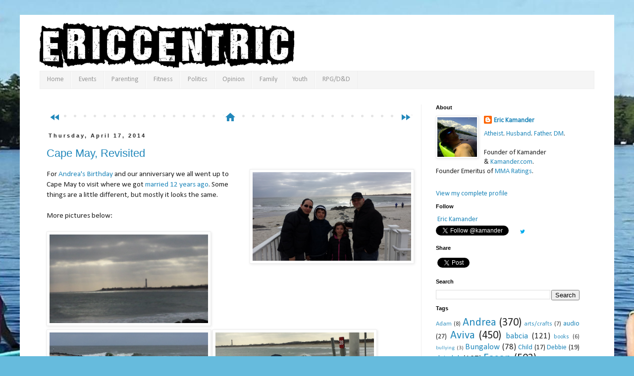

--- FILE ---
content_type: text/html; charset=UTF-8
request_url: https://eric.kamander.com/2014/04/cape-may-revisited.html
body_size: 27287
content:
<!DOCTYPE html>
<html class='v2' dir='ltr' xmlns='http://www.w3.org/1999/xhtml' xmlns:b='http://www.google.com/2005/gml/b' xmlns:data='http://www.google.com/2005/gml/data' xmlns:expr='http://www.google.com/2005/gml/expr'>
<head>
<link href='https://www.blogger.com/static/v1/widgets/335934321-css_bundle_v2.css' rel='stylesheet' type='text/css'/>
<meta content='width=1100' name='viewport'/>
<meta content='TAWtTq2s6njbyfPfRLJnYAG5oIooiGSXbTe3YnpAxQc' name='google-site-verification'/>
<meta content='text/html; charset=UTF-8' http-equiv='Content-Type'/>
<meta content='blogger' name='generator'/>
<link href='https://eric.kamander.com/favicon.ico' rel='icon' type='image/x-icon'/>
<link href='https://eric.kamander.com/2014/04/cape-may-revisited.html' rel='canonical'/>
<link rel="alternate" type="application/atom+xml" title="#ericcentric - Atom" href="https://eric.kamander.com/feeds/posts/default" />
<link rel="alternate" type="application/rss+xml" title="#ericcentric - RSS" href="https://eric.kamander.com/feeds/posts/default?alt=rss" />
<link rel="service.post" type="application/atom+xml" title="#ericcentric - Atom" href="https://www.blogger.com/feeds/1601619173287333870/posts/default" />

<link rel="alternate" type="application/atom+xml" title="#ericcentric - Atom" href="https://eric.kamander.com/feeds/6393388969159671692/comments/default" />
<!--Can't find substitution for tag [blog.ieCssRetrofitLinks]-->
<link href='https://blogger.googleusercontent.com/img/b/R29vZ2xl/AVvXsEh-usvPCRIvhIeDX5AGIETEU77ixiZBwubj0UPe5QR17vG6xjHGYlJSGbW74d-G3p8WbuqOZbqYCPeAX-r7zvL_oPBTQx7UhVaJhEqklJAlT-V2q0qd9caXb8_Ci_yTtgHE-EjIBztmyedt/s1600/20140417_181050.jpg' rel='image_src'/>
<meta content='https://eric.kamander.com/2014/04/cape-may-revisited.html' property='og:url'/>
<meta content='Cape May, Revisited' property='og:title'/>
<meta content='For Andrea&#39;s Birthday  and our anniversary we all went up to Cape May to visit where we got married 12 years ago . Some things are a little ...' property='og:description'/>
<meta content='https://blogger.googleusercontent.com/img/b/R29vZ2xl/AVvXsEh-usvPCRIvhIeDX5AGIETEU77ixiZBwubj0UPe5QR17vG6xjHGYlJSGbW74d-G3p8WbuqOZbqYCPeAX-r7zvL_oPBTQx7UhVaJhEqklJAlT-V2q0qd9caXb8_Ci_yTtgHE-EjIBztmyedt/w1200-h630-p-k-no-nu/20140417_181050.jpg' property='og:image'/>
<title>Cape May, Revisited | #ericcentric</title>
<!-- <meta content='article' property='og:type'/> -->
<meta content='#ericcentric' property='og:site_name'/>
<meta content='163661027007748' property='fb:app_id'/>
<link href='https://fonts.googleapis.com/icon?family=Material+Icons' rel='stylesheet'/>
<style type='text/css'>@font-face{font-family:'Calibri';font-style:normal;font-weight:400;font-display:swap;src:url(//fonts.gstatic.com/l/font?kit=J7afnpV-BGlaFfdAhLEY67FIEjg&skey=a1029226f80653a8&v=v15)format('woff2');unicode-range:U+0000-00FF,U+0131,U+0152-0153,U+02BB-02BC,U+02C6,U+02DA,U+02DC,U+0304,U+0308,U+0329,U+2000-206F,U+20AC,U+2122,U+2191,U+2193,U+2212,U+2215,U+FEFF,U+FFFD;}</style>
<style id='page-skin-1' type='text/css'><!--
/*
-----------------------------------------------
Blogger Template Style
Name:     Simple
Designer: Josh Peterson
URL:      www.noaesthetic.com
----------------------------------------------- */
/* Variable definitions
====================
<Variable name="keycolor" description="Main Color" type="color" default="#66bbdd"/>
<Group description="Page Text" selector="body">
<Variable name="body.font" description="Font" type="font"
default="normal normal 12px Arial, Tahoma, Helvetica, FreeSans, sans-serif"/>
<Variable name="body.text.color" description="Text Color" type="color" default="#222222"/>
</Group>
<Group description="Backgrounds" selector=".body-fauxcolumns-outer">
<Variable name="body.background.color" description="Outer Background" type="color" default="#66bbdd"/>
<Variable name="content.background.color" description="Main Background" type="color" default="#ffffff"/>
<Variable name="header.background.color" description="Header Background" type="color" default="transparent"/>
</Group>
<Group description="Links" selector=".main-outer">
<Variable name="link.color" description="Link Color" type="color" default="#2288bb"/>
<Variable name="link.visited.color" description="Visited Color" type="color" default="#888888"/>
<Variable name="link.hover.color" description="Hover Color" type="color" default="#33aaff"/>
</Group>
<Group description="Blog Title" selector=".header h1">
<Variable name="header.font" description="Font" type="font"
default="normal normal 60px Arial, Tahoma, Helvetica, FreeSans, sans-serif"/>
<Variable name="header.text.color" description="Title Color" type="color" default="#3399bb" />
</Group>
<Group description="Blog Description" selector=".header .description">
<Variable name="description.text.color" description="Description Color" type="color"
default="#777777" />
</Group>
<Group description="Tabs Text" selector=".tabs-inner .widget li a">
<Variable name="tabs.font" description="Font" type="font"
default="normal normal 14px Arial, Tahoma, Helvetica, FreeSans, sans-serif"/>
<Variable name="tabs.text.color" description="Text Color" type="color" default="#999999"/>
<Variable name="tabs.selected.text.color" description="Selected Color" type="color" default="#000000"/>
</Group>
<Group description="Tabs Background" selector=".tabs-outer .PageList">
<Variable name="tabs.background.color" description="Background Color" type="color" default="#f5f5f5"/>
<Variable name="tabs.selected.background.color" description="Selected Color" type="color" default="#eeeeee"/>
</Group>
<Group description="Post Title" selector="h3.post-title, .comments h4">
<Variable name="post.title.font" description="Font" type="font"
default="normal normal 22px Arial, Tahoma, Helvetica, FreeSans, sans-serif"/>
</Group>
<Group description="Date Header" selector=".date-header">
<Variable name="date.header.color" description="Text Color" type="color"
default="#222222"/>
<Variable name="date.header.background.color" description="Background Color" type="color"
default="transparent"/>
<Variable name="date.header.font" description="Text Font" type="font"
default="normal bold 11px Arial, Tahoma, Helvetica, FreeSans, sans-serif"/>
<Variable name="date.header.padding" description="Date Header Padding" type="string" default="inherit"/>
<Variable name="date.header.letterspacing" description="Date Header Letter Spacing" type="string" default="inherit"/>
<Variable name="date.header.margin" description="Date Header Margin" type="string" default="inherit"/>
</Group>
<Group description="Post Footer" selector=".post-footer">
<Variable name="post.footer.text.color" description="Text Color" type="color" default="#666666"/>
<Variable name="post.footer.background.color" description="Background Color" type="color"
default="#f9f9f9"/>
<Variable name="post.footer.border.color" description="Shadow Color" type="color" default="#eeeeee"/>
</Group>
<Group description="Gadgets" selector="h2">
<Variable name="widget.title.font" description="Title Font" type="font"
default="normal bold 11px Arial, Tahoma, Helvetica, FreeSans, sans-serif"/>
<Variable name="widget.title.text.color" description="Title Color" type="color" default="#000000"/>
<Variable name="widget.alternate.text.color" description="Alternate Color" type="color" default="#999999"/>
</Group>
<Group description="Images" selector=".main-inner">
<Variable name="image.background.color" description="Background Color" type="color" default="#ffffff"/>
<Variable name="image.border.color" description="Border Color" type="color" default="#eeeeee"/>
<Variable name="image.text.color" description="Caption Text Color" type="color" default="#222222"/>
</Group>
<Group description="Accents" selector=".content-inner">
<Variable name="body.rule.color" description="Separator Line Color" type="color" default="#eeeeee"/>
<Variable name="tabs.border.color" description="Tabs Border Color" type="color" default="#eeeeee"/>
</Group>
<Variable name="body.background" description="Body Background" type="background"
color="#66bbdd" default="$(color) none repeat scroll top left"/>
<Variable name="body.background.override" description="Body Background Override" type="string" default=""/>
<Variable name="body.background.gradient.cap" description="Body Gradient Cap" type="url"
default="url(//www.blogblog.com/1kt/simple/gradients_light.png)"/>
<Variable name="body.background.gradient.tile" description="Body Gradient Tile" type="url"
default="url(//www.blogblog.com/1kt/simple/body_gradient_tile_light.png)"/>
<Variable name="content.background.color.selector" description="Content Background Color Selector" type="string" default=".content-inner"/>
<Variable name="content.padding" description="Content Padding" type="length" default="10px" min="0" max="100px"/>
<Variable name="content.padding.horizontal" description="Content Horizontal Padding" type="length" default="10px" min="0" max="100px"/>
<Variable name="content.shadow.spread" description="Content Shadow Spread" type="length" default="40px" min="0" max="100px"/>
<Variable name="content.shadow.spread.webkit" description="Content Shadow Spread (WebKit)" type="length" default="5px" min="0" max="100px"/>
<Variable name="content.shadow.spread.ie" description="Content Shadow Spread (IE)" type="length" default="10px" min="0" max="100px"/>
<Variable name="main.border.width" description="Main Border Width" type="length" default="0" min="0" max="10px"/>
<Variable name="header.background.gradient" description="Header Gradient" type="url" default="none"/>
<Variable name="header.shadow.offset.left" description="Header Shadow Offset Left" type="length" default="-1px" min="-50px" max="50px"/>
<Variable name="header.shadow.offset.top" description="Header Shadow Offset Top" type="length" default="-1px" min="-50px" max="50px"/>
<Variable name="header.shadow.spread" description="Header Shadow Spread" type="length" default="1px" min="0" max="100px"/>
<Variable name="header.padding" description="Header Padding" type="length" default="30px" min="0" max="100px"/>
<Variable name="header.border.size" description="Header Border Size" type="length" default="1px" min="0" max="10px"/>
<Variable name="header.bottom.border.size" description="Header Bottom Border Size" type="length" default="1px" min="0" max="10px"/>
<Variable name="header.border.horizontalsize" description="Header Horizontal Border Size" type="length" default="0" min="0" max="10px"/>
<Variable name="description.text.size" description="Description Text Size" type="string" default="140%"/>
<Variable name="tabs.margin.top" description="Tabs Margin Top" type="length" default="0" min="0" max="100px"/>
<Variable name="tabs.margin.side" description="Tabs Side Margin" type="length" default="30px" min="0" max="100px"/>
<Variable name="tabs.background.gradient" description="Tabs Background Gradient" type="url"
default="url(//www.blogblog.com/1kt/simple/gradients_light.png)"/>
<Variable name="tabs.border.width" description="Tabs Border Width" type="length" default="1px" min="0" max="10px"/>
<Variable name="tabs.bevel.border.width" description="Tabs Bevel Border Width" type="length" default="1px" min="0" max="10px"/>
<Variable name="post.margin.bottom" description="Post Bottom Margin" type="length" default="25px" min="0" max="100px"/>
<Variable name="image.border.small.size" description="Image Border Small Size" type="length" default="2px" min="0" max="10px"/>
<Variable name="image.border.large.size" description="Image Border Large Size" type="length" default="5px" min="0" max="10px"/>
<Variable name="page.width.selector" description="Page Width Selector" type="string" default=".region-inner"/>
<Variable name="page.width" description="Page Width" type="string" default="auto"/>
<Variable name="main.section.margin" description="Main Section Margin" type="length" default="15px" min="0" max="100px"/>
<Variable name="main.padding" description="Main Padding" type="length" default="15px" min="0" max="100px"/>
<Variable name="main.padding.top" description="Main Padding Top" type="length" default="30px" min="0" max="100px"/>
<Variable name="main.padding.bottom" description="Main Padding Bottom" type="length" default="30px" min="0" max="100px"/>
<Variable name="paging.background"
color="#ffffff"
description="Background of blog paging area" type="background"
default="transparent none no-repeat scroll top center"/>
<Variable name="footer.bevel" description="Bevel border length of footer" type="length" default="0" min="0" max="10px"/>
<Variable name="mobile.background.overlay" description="Mobile Background Overlay" type="string"
default="transparent none repeat scroll top left"/>
<Variable name="mobile.background.size" description="Mobile Background Size" type="string" default="auto"/>
<Variable name="mobile.button.color" description="Mobile Button Color" type="color" default="#ffffff" />
<Variable name="startSide" description="Side where text starts in blog language" type="automatic" default="left"/>
<Variable name="endSide" description="Side where text ends in blog language" type="automatic" default="right"/>
*/
/* Content
----------------------------------------------- */
body {
font: normal normal 14px Calibri;
color: #222222;
background: #66bbdd url(//2.bp.blogspot.com/-VOFGHvY-46o/VmpAEYn4hbI/AAAAAAAAfSE/quPXlYyAQBU/s0-r/20140829_161218%2B%25289%2529.jpg) no-repeat fixed top center;
padding: 0 0 0 0;
}
html body .region-inner {
min-width: 0;
max-width: 100%;
width: auto;
}
h2 {
font-size: 22px;
}
a:link {
text-decoration:none;
color: #2288bb;
}
a:visited {
text-decoration:none;
color: #0b0080;
}
a:hover {
text-decoration:underline;
color: #33aaff;
}
.body-fauxcolumn-outer .fauxcolumn-inner {
background: transparent none repeat scroll top left;
_background-image: none;
}
.body-fauxcolumn-outer .cap-top {
position: absolute;
z-index: 1;
height: 400px;
width: 100%;
background: #66bbdd url(//2.bp.blogspot.com/-VOFGHvY-46o/VmpAEYn4hbI/AAAAAAAAfSE/quPXlYyAQBU/s0-r/20140829_161218%2B%25289%2529.jpg) no-repeat fixed top center;
}
.body-fauxcolumn-outer .cap-top .cap-left {
width: 100%;
background: transparent none repeat-x scroll top left;
_background-image: none;
}
.content-outer {
-moz-box-shadow: 0 0 0 rgba(0, 0, 0, .15);
-webkit-box-shadow: 0 0 0 rgba(0, 0, 0, .15);
-goog-ms-box-shadow: 0 0 0 #333333;
box-shadow: 0 0 0 rgba(0, 0, 0, .15);
margin-bottom: 1px;
}
.content-inner {
padding: 10px 40px;
}
.content-inner {
background-color: #ffffff;
}
.sb-email{display:none !important}
a:hover.sb-email{background-position:0 -20px !important}
a:active.sb-email{background-position:0 -40px !important}
.sb-blog{display:none !important}
a:hover.sb-blog{background-position:-20px -20px !important}
a:active.sb-blog{background-position:-20px -40px !important}
.sb-twitter{background-position:-40px 0 !important}
a:hover.sb-twitter{background-position:-40px -20px !important}
a:active.sb-twitter{background-position:-40px -40px !important}
.sb-facebook{display:none !important}
a:hover.sb-facebook{background-position:-60px -20px !important}
a:active.sb-facebook{background-position:-60px -40px !important}
.sb-buzz{display:none !important}
.sb-pinterest{background-position:-100px 0 !important}
a:hover.sb-pinterest{background-position:-100px -20px !important}
a:active.sb-pinterest{background-position:-100px -40px !important}
.post-author vcard { visibility: hidden; }
.post-timestamp { visibility: hidden; }
.reaction-buttons { visibility: hidden; }
.post-comment-link { visibility: hidden; }
/* Header
----------------------------------------------- */
.header-outer {
background: transparent none repeat-x scroll 0 -400px;
_background-image: none;
}
.Header h1 {
font: normal normal 40px 'Trebuchet MS',Trebuchet,Verdana,sans-serif;
color: #3399bb;
text-shadow: 0 0 0 rgba(0, 0, 0, .2);
}
.Header h1 a {
color: #3399bb;
}
.Header .description {
font-size: 18px;
color: #777777;
}
.header-inner .Header .titlewrapper {
padding: 22px 0;
}
.header-inner .Header .descriptionwrapper {
padding: 0 0;
}
/* Tabs
----------------------------------------------- */
.tabs-inner .section:first-child {
border-top: 0 solid #eeeeee;
}
.tabs-inner .section:first-child ul {
margin-top: -1px;
border-top: 1px solid #eeeeee;
border-left: 1px solid #eeeeee;
border-right: 1px solid #eeeeee;
}
.tabs-inner .widget ul {
background: #f5f5f5 none repeat-x scroll 0 -800px;
_background-image: none;
border-bottom: 1px solid #eeeeee;
margin-top: 0;
margin-left: -30px;
margin-right: -30px;
}
.tabs-inner .widget li a {
display: inline-block;
padding: .6em 1em;
font: normal normal 14px Calibri;
color: #999999;
border-left: 1px solid #ffffff;
border-right: 1px solid #eeeeee;
}
.tabs-inner .widget li:first-child a {
border-left: none;
}
.tabs-inner .widget li.selected a, .tabs-inner .widget li a:hover {
color: #000000;
background-color: #eeeeee;
text-decoration: none;
}
/* Columns
----------------------------------------------- */
.main-outer {
border-top: 0 solid #eeeeee;
}
.fauxcolumn-left-outer .fauxcolumn-inner {
border-right: 1px solid #eeeeee;
}
.fauxcolumn-right-outer .fauxcolumn-inner {
border-left: 1px solid #eeeeee;
}
/* Headings
----------------------------------------------- */
div.widget > h2,
div.widget h2.title {
margin: 0 0 1em 0;
font: normal bold 11px 'Trebuchet MS',Trebuchet,Verdana,sans-serif;
color: #000000;
}
/* Widgets
----------------------------------------------- */
.widget .zippy {
color: #999999;
text-shadow: 2px 2px 1px rgba(0, 0, 0, .1);
}
.widget .popular-posts ul {
list-style: none;
}
/* Posts
----------------------------------------------- */
h2.date-header {
font: normal bold 11px Arial, Tahoma, Helvetica, FreeSans, sans-serif;
}
.date-header span {
background-color: transparent;
color: #222222;
padding: 0.4em;
letter-spacing: 3px;
margin: inherit;
}
.main-inner {
padding-top: 35px;
padding-bottom: 65px;
}
.main-inner .column-center-inner {
padding: 0 0;
}
.main-inner .column-center-inner .section {
margin: 0 1em;
}
.post {
margin: 0 0 45px 0;
}
h3.post-title, .comments h4 {
font: normal normal 22px 'Trebuchet MS',Trebuchet,Verdana,sans-serif;
margin: .75em 0 0;
}
.post-body {
font-size: 110%;
line-height: 1.4;
position: relative;
}
.post-body img, .post-body .tr-caption-container, .Profile img, .Image img,
.BlogList .item-thumbnail img {
padding: 2px;
background: #ffffff;
border: 1px solid #eeeeee;
-moz-box-shadow: 1px 1px 5px rgba(0, 0, 0, .1);
-webkit-box-shadow: 1px 1px 5px rgba(0, 0, 0, .1);
box-shadow: 1px 1px 5px rgba(0, 0, 0, .1);
}
.post-body img, .post-body .tr-caption-container {
padding: 5px;
}
.post-body .tr-caption-container {
color: #222222;
}
.post-body .tr-caption-container img {
padding: 0;
background: transparent;
border: none;
-moz-box-shadow: 0 0 0 rgba(0, 0, 0, .1);
-webkit-box-shadow: 0 0 0 rgba(0, 0, 0, .1);
box-shadow: 0 0 0 rgba(0, 0, 0, .1);
}
.post-header {
margin: 0 0 1.5em;
line-height: 1.6;
font-size: 90%;
}
.post-footer {
margin: 20px -2px 0;
padding: 5px 10px;
color: #666666;
background-color: #f9f9f9;
border-bottom: 1px solid #eeeeee;
line-height: 1.6;
font-size: 90%;
}
.post-footer-line {
margin: 0px -2px 0;
padding: 5px 0px;
line-height: 1;
}
.fb_iframe_widget {
display: inline-grid;
position: relative;
}
#comments .comment-author {
padding-top: 1.5em;
border-top: 1px solid #eeeeee;
background-position: 0 1.5em;
}
#comments .comment-author:first-child {
padding-top: 0;
border-top: none;
}
.avatar-image-container {
margin: .2em 0 0;
}
#comments .avatar-image-container img {
border: 1px solid #eeeeee;
}
/* Comments
----------------------------------------------- */
.comments .comments-content .icon.blog-author {
background-repeat: no-repeat;
background-image: url([data-uri]);
}
.comments .comments-content .loadmore a {
border-top: 1px solid #999999;
border-bottom: 1px solid #999999;
}
.comments .comment-thread.inline-thread {
background-color: #f9f9f9;
}
.comments .continue {
border-top: 2px solid #999999;
}
/* Accents
---------------------------------------------- */
.section-columns td.columns-cell {
border-left: 1px solid #eeeeee;
}
.blog-pager {
background: transparent url(//www.blogblog.com/1kt/simple/paging_dot.png) repeat-x scroll top center;
}
.blog-pager-older-link, .home-link,
.blog-pager-newer-link {
background-color: #ffffff;
padding: 5px;
}
.footer-outer {
border-top: 1px dashed #bbbbbb;
}
.popular-posts ul {
-webkit-padding-start: 0px;
}
/* Mobile
----------------------------------------------- */
body.mobile  {
background-size: auto;
}
.mobile .body-fauxcolumn-outer {
background: transparent none repeat scroll top left;
}
.mobile .body-fauxcolumn-outer .cap-top {
background-size: 100% auto;
}
.mobile .content-outer {
-webkit-box-shadow: 0 0 3px rgba(0, 0, 0, .15);
box-shadow: 0 0 3px rgba(0, 0, 0, .15);
}
.mobile .tabs-inner .widget ul {
margin-left: 0;
margin-right: 0;
}
.mobile .post {
margin: 0;
}
.mobile .main-inner .column-center-inner .section {
margin: 0;
}
.mobile .date-header span {
padding: 0.1em 10px;
margin: 0 -10px;
}
.mobile h3.post-title {
margin: 0;
}
.mobile .blog-pager {
background: transparent none no-repeat scroll top center;
}
.mobile .footer-outer {
border-top: none;
}
.mobile .main-inner, .mobile .footer-inner {
background-color: #ffffff;
}
.mobile-index-contents {
color: #222222;
}
.mobile-link-button {
background-color: #2288bb;
}
.mobile-link-button a:link, .mobile-link-button a:visited {
color: #ffffff;
}
.mobile .tabs-inner .section:first-child {
border-top: none;
}
.mobile .tabs-inner .PageList .widget-content {
background-color: #eeeeee;
color: #000000;
border-top: 1px solid #eeeeee;
border-bottom: 1px solid #eeeeee;
}
.mobile .tabs-inner .PageList .widget-content .pagelist-arrow {
border-left: 1px solid #eeeeee;
}
.main-inner {
padding-top: 0px;
}
.widget {
margin: 10px 0;
}
--></style>
<style id='template-skin-1' type='text/css'><!--
body {
min-width: 1200px;
}
.content-outer, .content-fauxcolumn-outer, .region-inner {
min-width: 1200px;
max-width: 1200px;
_width: 1200px;
}
.main-inner .columns {
padding-left: 0px;
padding-right: 350px;
}
.main-inner .fauxcolumn-center-outer {
left: 0px;
right: 350px;
/* IE6 does not respect left and right together */
_width: expression(this.parentNode.offsetWidth -
parseInt("0px") -
parseInt("350px") + 'px');
}
.main-inner .fauxcolumn-left-outer {
width: 0px;
}
.main-inner .fauxcolumn-right-outer {
width: 350px;
}
.main-inner .column-left-outer {
width: 0px;
right: 100%;
margin-left: -0px;
}
.main-inner .column-right-outer {
width: 350px;
margin-right: -350px;
}
#layout {
min-width: 0;
}
#layout .content-outer {
min-width: 0;
width: 800px;
}
#layout .region-inner {
min-width: 0;
width: auto;
}
.item-control {display:initial;}
--></style>
<link href='https://www.blogger.com/dyn-css/authorization.css?targetBlogID=1601619173287333870&amp;zx=684fd8dc-9c5c-4c34-9d23-f1f451218b59' media='none' onload='if(media!=&#39;all&#39;)media=&#39;all&#39;' rel='stylesheet'/><noscript><link href='https://www.blogger.com/dyn-css/authorization.css?targetBlogID=1601619173287333870&amp;zx=684fd8dc-9c5c-4c34-9d23-f1f451218b59' rel='stylesheet'/></noscript>
<meta name='google-adsense-platform-account' content='ca-host-pub-1556223355139109'/>
<meta name='google-adsense-platform-domain' content='blogspot.com'/>

<!-- data-ad-client=ca-pub-7088885208709828 -->

</head>
<body class='loading'>
<!-- Facebook Root code -->
<div id='fb-root'></div>
<script>(function(d, s, id) {
  var js, fjs = d.getElementsByTagName(s)[0];
  if (d.getElementById(id)) return;
  js = d.createElement(s); js.id = id;
  js.src = '//connect.facebook.net/en_US/sdk.js#xfbml=1&version=v2.5&appId=163661027007748';
  fjs.parentNode.insertBefore(js, fjs);
}(document, 'script', 'facebook-jssdk'));</script>
<!-- End Facebook Root code -->
<div class='navbar no-items section' id='navbar' name='Navbar'>
</div>
<div class='body-fauxcolumns'>
<div class='fauxcolumn-outer body-fauxcolumn-outer'>
<div class='cap-top'>
<div class='cap-left'></div>
<div class='cap-right'></div>
</div>
<div class='fauxborder-left'>
<div class='fauxborder-right'></div>
<div class='fauxcolumn-inner'>
</div>
</div>
<div class='cap-bottom'>
<div class='cap-left'></div>
<div class='cap-right'></div>
</div>
</div>
</div>
<div class='content'>
<div class='content-fauxcolumns'>
<div class='fauxcolumn-outer content-fauxcolumn-outer'>
<div class='cap-top'>
<div class='cap-left'></div>
<div class='cap-right'></div>
</div>
<div class='fauxborder-left'>
<div class='fauxborder-right'></div>
<div class='fauxcolumn-inner'>
</div>
</div>
<div class='cap-bottom'>
<div class='cap-left'></div>
<div class='cap-right'></div>
</div>
</div>
</div>
<div class='content-outer'>
<div class='content-cap-top cap-top'>
<div class='cap-left'></div>
<div class='cap-right'></div>
</div>
<div class='fauxborder-left content-fauxborder-left'>
<div class='fauxborder-right content-fauxborder-right'></div>
<div class='content-inner'>
<header>
<div class='header-outer'>
<div class='header-cap-top cap-top'>
<div class='cap-left'></div>
<div class='cap-right'></div>
</div>
<div class='fauxborder-left header-fauxborder-left'>
<div class='fauxborder-right header-fauxborder-right'></div>
<div class='region-inner header-inner'>
<div class='header section' id='header' name='Header'><div class='widget Header' data-version='1' id='Header1'>
<div id='header-inner'>
<a href='https://eric.kamander.com/' style='display: block'>
<img alt='#ericcentric' height='104px; ' id='Header1_headerimg' src='https://blogger.googleusercontent.com/img/b/R29vZ2xl/AVvXsEhz-8HroCzzgyqCWgYa40F9i4RiUNiZ9rS_w8nY0hmv6muxlP0jpkLDgPlDsW6wUFvRk2patdnwQct7VrJ3C6K24wCw28fCdDYHjMOrdQty_rKSsd7PLZhiYPNs8YwpsuI1c2i-0ISuuig/s1600/ALLAGES.png' style='display: block' width='514px; '/>
</a>
</div>
</div></div>
</div>
</div>
<div class='header-cap-bottom cap-bottom'>
<div class='cap-left'></div>
<div class='cap-right'></div>
</div>
</div>
</header>
<div class='tabs-outer'>
<div class='tabs-cap-top cap-top'>
<div class='cap-left'></div>
<div class='cap-right'></div>
</div>
<div class='fauxborder-left tabs-fauxborder-left'>
<div class='fauxborder-right tabs-fauxborder-right'></div>
<div class='region-inner tabs-inner'>
<div class='tabs section' id='crosscol' name='Cross-Column'><div class='widget PageList' data-version='1' id='PageList1'>
<div class='widget-content'>
<ul>
<li>
<a href='http://eric.kamander.com/'> Home</a>
</li>
<li>
<a href='http://eric.kamander.com/search/label/Event'>Events</a>
</li>
<li>
<a href='http://eric.kamander.com/search/label/parenting'> Parenting</a>
</li>
<li>
<a href='http://eric.kamander.com/search/label/Fitness'> Fitness</a>
</li>
<li>
<a href='http://eric.kamander.com/search/label/politics'>Politics</a>
</li>
<li>
<a href='http://eric.kamander.com/search/label/Op-Ed'>Opinion</a>
</li>
<li>
<a href='http://eric.kamander.com/search/label/family'>Family</a>
</li>
<li>
<a href='http://eric.kamander.com/search/label/Child'>Youth</a>
</li>
<li>
<a href='https://rpg.kamander.com/'>RPG/D&D</a>
</li>
</ul>
<div class='clear'></div>
</div>
</div></div>
<div class='tabs section' id='crosscol-overflow' name='Cross-Column 2'><div class='widget HTML' data-version='1' id='HTML3'>
<div class='widget-content'>
<script type="text/javascript">
<!--
google_ad_client = "ca-pub-7088885208709828";
google_ad_host = "pub-1556223355139109";
/* Big Text */
google_ad_slot = "2905875395";
google_ad_width = 728;
google_ad_height = 15;
//-->
</script>
<script type="text/javascript" src="//pagead2.googlesyndication.com/pagead/show_ads.js">
</script>
<!--
<a href="http://tutoring.kamander.com/" imageanchor="1" target="_blank"><img border="1" height="90" src="https://blogger.googleusercontent.com/img/b/R29vZ2xl/AVvXsEiga8FMiKoPNMx9BTJ2CDu_v4nlsCFHfEodRRHcJfnSs5Fvl-xiBv1BBEmk0L-iu_h26CBh8HEU-Ws0TOjJ_fxRJlYYx09NiLSYytvJ4BE97wyGoRulmB-nsyeDESiuzQm3qmI65gfAXhg/s1600/tutoringbanner_output_0b7RyR.gif" style="border-style: solid; border-width: 1px; border-color: blue;" width="728" /></a>
-->
</div>
<div class='clear'></div>
</div></div>
</div>
</div>
<div class='tabs-cap-bottom cap-bottom'>
<div class='cap-left'></div>
<div class='cap-right'></div>
</div>
</div>
<div class='main-outer'>
<div class='main-cap-top cap-top'>
<div class='cap-left'></div>
<div class='cap-right'></div>
</div>
<div class='fauxborder-left main-fauxborder-left'>
<div class='fauxborder-right main-fauxborder-right'></div>
<div class='region-inner main-inner'>
<div class='columns fauxcolumns'>
<div class='fauxcolumn-outer fauxcolumn-center-outer'>
<div class='cap-top'>
<div class='cap-left'></div>
<div class='cap-right'></div>
</div>
<div class='fauxborder-left'>
<div class='fauxborder-right'></div>
<div class='fauxcolumn-inner'>
</div>
</div>
<div class='cap-bottom'>
<div class='cap-left'></div>
<div class='cap-right'></div>
</div>
</div>
<div class='fauxcolumn-outer fauxcolumn-left-outer'>
<div class='cap-top'>
<div class='cap-left'></div>
<div class='cap-right'></div>
</div>
<div class='fauxborder-left'>
<div class='fauxborder-right'></div>
<div class='fauxcolumn-inner'>
</div>
</div>
<div class='cap-bottom'>
<div class='cap-left'></div>
<div class='cap-right'></div>
</div>
</div>
<div class='fauxcolumn-outer fauxcolumn-right-outer'>
<div class='cap-top'>
<div class='cap-left'></div>
<div class='cap-right'></div>
</div>
<div class='fauxborder-left'>
<div class='fauxborder-right'></div>
<div class='fauxcolumn-inner'>
</div>
</div>
<div class='cap-bottom'>
<div class='cap-left'></div>
<div class='cap-right'></div>
</div>
</div>
<!-- corrects IE6 width calculation -->
<div class='columns-inner'>
<div class='column-center-outer'>
<div class='column-center-inner'>
<div class='main section' id='main' name='Main'><div class='widget HTML' data-version='1' id='HTML1'>
<script type='text/javascript'>
                var disqus_shortname = 'ericcentric';
                var disqus_blogger_current_url = "https://eric.kamander.com/2014/04/cape-may-revisited.html";
                if (!disqus_blogger_current_url.length) {
                    disqus_blogger_current_url = "https://eric.kamander.com/2014/04/cape-may-revisited.html";
                }
                var disqus_blogger_homepage_url = "https://eric.kamander.com/";
                var disqus_blogger_canonical_homepage_url = "https://eric.kamander.com/";
            </script>
<style type='text/css'>
                    #comments {display:none;}
                </style>
<script type='text/javascript'>
                    (function() {
                        var bloggerjs = document.createElement('script');
                        bloggerjs.type = 'text/javascript';
                        bloggerjs.async = true;
                        bloggerjs.src = '//'+disqus_shortname+'.disqus.com/blogger_item.js';
                        (document.getElementsByTagName('head')[0] || document.getElementsByTagName('body')[0]).appendChild(bloggerjs);
                    })();
                </script>
<style type='text/css'>
                    .post-comment-link { visibility: hidden; }
                </style>
<script type='text/javascript'>
                (function() {
                    var bloggerjs = document.createElement('script');
                    bloggerjs.type = 'text/javascript';
                    bloggerjs.async = true;
                    bloggerjs.src = '//'+disqus_shortname+'.disqus.com/blogger_index.js';
                    (document.getElementsByTagName('head')[0] || document.getElementsByTagName('body')[0]).appendChild(bloggerjs);
                })();
                </script>
</div><div class='widget Blog' data-version='1' id='Blog2'>
<div class='blog-posts hfeed'>
<div class='blog-pager' id='blog-pager'>
<span id='blog-pager-newer-link'>
<a class='blog-pager-newer-link' href='https://eric.kamander.com/2014/04/up-and-down-and-all-around-cape-may.html' id='Blog2_blog-pager-newer-link' title='Newer Post'><i class='material-icons'>fast_rewind</i></a>
</span>
<span id='blog-pager-older-link'>
<a class='blog-pager-older-link' href='https://eric.kamander.com/2014/04/passover.html' id='Blog2_blog-pager-older-link' title='Older Post'><i class='material-icons'>fast_forward</i></a>
</span>
<a class='home-link' href='https://eric.kamander.com/' title='Home'><i class='material-icons'>home</i></a>
</div>
<div class='clear'></div>

          <div class="date-outer">
        
<h2 class='date-header'><span>Thursday, April 17, 2014</span></h2>

          <div class="date-posts">
        
<div class='post-outer'>
<div class='post hentry uncustomized-post-template' itemprop='blogPost' itemscope='itemscope' itemtype='http://schema.org/BlogPosting'>
<meta content='https://blogger.googleusercontent.com/img/b/R29vZ2xl/AVvXsEh-usvPCRIvhIeDX5AGIETEU77ixiZBwubj0UPe5QR17vG6xjHGYlJSGbW74d-G3p8WbuqOZbqYCPeAX-r7zvL_oPBTQx7UhVaJhEqklJAlT-V2q0qd9caXb8_Ci_yTtgHE-EjIBztmyedt/s1600/20140417_181050.jpg' itemprop='image_url'/>
<meta content='1601619173287333870' itemprop='blogId'/>
<meta content='6393388969159671692' itemprop='postId'/>
<a name='6393388969159671692'></a>
<h3 class='post-title entry-title' itemprop='name'>
<a href='https://eric.kamander.com/2014/04/cape-may-revisited.html'>Cape May, Revisited</a>
</h3>
<div class='post-header'>
<div class='post-header-line-1'></div>
</div>
<div class='post-body entry-content' id='post-body-6393388969159671692' itemprop='description articleBody'>
<p><a href="https://blogger.googleusercontent.com/img/b/R29vZ2xl/AVvXsEh-usvPCRIvhIeDX5AGIETEU77ixiZBwubj0UPe5QR17vG6xjHGYlJSGbW74d-G3p8WbuqOZbqYCPeAX-r7zvL_oPBTQx7UhVaJhEqklJAlT-V2q0qd9caXb8_Ci_yTtgHE-EjIBztmyedt/s1600/20140417_181050.jpg" imageanchor="1" style="clear: right; float: right; margin-bottom: 1em; margin-left: 1em;"><img border="0" height="179" src="https://blogger.googleusercontent.com/img/b/R29vZ2xl/AVvXsEh-usvPCRIvhIeDX5AGIETEU77ixiZBwubj0UPe5QR17vG6xjHGYlJSGbW74d-G3p8WbuqOZbqYCPeAX-r7zvL_oPBTQx7UhVaJhEqklJAlT-V2q0qd9caXb8_Ci_yTtgHE-EjIBztmyedt/s1600/20140417_181050.jpg" width="320" /></a>For <a href="http://andrea.kamander.com/2014/04/not-just-good-day-great-day.html">Andrea's Birthday</a> and our anniversary we all went up to Cape May to visit where we got <a href="http://eric.kamander.com/2002/04/wedding.html">married 12 years ago</a>. Some things are a little different, but mostly it looks the same.<br />
<br />
More pictures below: <br />
<a name="more"></a><br />
<a href="https://blogger.googleusercontent.com/img/b/R29vZ2xl/AVvXsEjP6QUefkvy5I7h2dL9ZTM-TSNpGbDHIKVaB_TkN2JOV1WhE3Ajf2U3FdRUXRzg0fq3ZpNA1FeW9VB7rCM_XMTzq4FacUFK_bIwUSCfFMUdt9wHX-GWsmLNd5xSbgmPQedw5FShILc8rmps/s1600/20140417_180556.jpg" imageanchor="1"><img border="0" height="179" src="https://blogger.googleusercontent.com/img/b/R29vZ2xl/AVvXsEjP6QUefkvy5I7h2dL9ZTM-TSNpGbDHIKVaB_TkN2JOV1WhE3Ajf2U3FdRUXRzg0fq3ZpNA1FeW9VB7rCM_XMTzq4FacUFK_bIwUSCfFMUdt9wHX-GWsmLNd5xSbgmPQedw5FShILc8rmps/s1600/20140417_180556.jpg" width="320" /></a>
<a href="https://blogger.googleusercontent.com/img/b/R29vZ2xl/AVvXsEjN5DqOGuGLWTZPD81xW1ozvS2frRwr8aJvt3RRY9lIoglPImnaJCu58cvVZgvRTJXMBvthb6RSIsrGUsvDtUHtsFbq8Q5gda4SPSdYA43FVecsJ3lv2VcKHotPp4a6G8Wkke5_VH2bL9Tb/s1600/20140417_180703.jpg" imageanchor="1"><img border="0" height="179" src="https://blogger.googleusercontent.com/img/b/R29vZ2xl/AVvXsEjN5DqOGuGLWTZPD81xW1ozvS2frRwr8aJvt3RRY9lIoglPImnaJCu58cvVZgvRTJXMBvthb6RSIsrGUsvDtUHtsFbq8Q5gda4SPSdYA43FVecsJ3lv2VcKHotPp4a6G8Wkke5_VH2bL9Tb/s1600/20140417_180703.jpg" width="320" /></a>
<a href="https://blogger.googleusercontent.com/img/b/R29vZ2xl/AVvXsEgHjWiimEoAYlwCt5F6eMbNx7Ah9d7O0_ADVCbSufsNbFi2OqpQxbbnDP507aX5Olio4nZJh92c2hocPH8chNlo8mqDHiKZQ2rTvm2JZYWPtAZLe3JVSy-d57QGfXWPvBFtOuv0yVfJ67ZE/s1600/20140417_180806.jpg" imageanchor="1"><img border="0" height="179" src="https://blogger.googleusercontent.com/img/b/R29vZ2xl/AVvXsEgHjWiimEoAYlwCt5F6eMbNx7Ah9d7O0_ADVCbSufsNbFi2OqpQxbbnDP507aX5Olio4nZJh92c2hocPH8chNlo8mqDHiKZQ2rTvm2JZYWPtAZLe3JVSy-d57QGfXWPvBFtOuv0yVfJ67ZE/s1600/20140417_180806.jpg" width="320" /></a>
<a href="https://blogger.googleusercontent.com/img/b/R29vZ2xl/AVvXsEirnTvkCtFTiZzFF1JQddiAZLDjFlr7dkcd3UDJH0kaOXb4_yponLn37sKX9cPW0omCFdVppNl0FMQymtF3vro1R8q390f1BSHPHuhcRilS-xlr-CeRj72UcidEILVDNiZoev-Pu4_ZANOX/s1600/20140417_180940.jpg" imageanchor="1"><img border="0" height="179" src="https://blogger.googleusercontent.com/img/b/R29vZ2xl/AVvXsEirnTvkCtFTiZzFF1JQddiAZLDjFlr7dkcd3UDJH0kaOXb4_yponLn37sKX9cPW0omCFdVppNl0FMQymtF3vro1R8q390f1BSHPHuhcRilS-xlr-CeRj72UcidEILVDNiZoev-Pu4_ZANOX/s1600/20140417_180940.jpg" width="320" /></a>
<a href="https://blogger.googleusercontent.com/img/b/R29vZ2xl/AVvXsEgX8Uy9cfaTRCtAeHPOo0vC939PYFUQwhMOEayWTzxu32RoBw06F-2h46hHwL97oHCqG92uXMb1T58jn11hNmGTLw7KaYm8yuLfRTeu1LiIGgVhUaJv89ug8FAvLdhdpvfH-PVuyjLGRy3w/s1600/20140417_180957.jpg" imageanchor="1"><img border="0" height="179" src="https://blogger.googleusercontent.com/img/b/R29vZ2xl/AVvXsEgX8Uy9cfaTRCtAeHPOo0vC939PYFUQwhMOEayWTzxu32RoBw06F-2h46hHwL97oHCqG92uXMb1T58jn11hNmGTLw7KaYm8yuLfRTeu1LiIGgVhUaJv89ug8FAvLdhdpvfH-PVuyjLGRy3w/s1600/20140417_180957.jpg" width="320" /></a>
<a href="https://blogger.googleusercontent.com/img/b/R29vZ2xl/AVvXsEh7lgbbhb19zrRVtg318gQc8RyJRWZc3BdU11A8k4UPnsecRismA40NnQRg6dqmjmSlnKMcTPuB4Tkp7OYJEveWHrJJ4OmhD4erpk_SHzMJdyieS2TAsBY7Z9m22zCfKVhgSM5zfDMb6Yg1/s1600/20140417_181031.jpg" imageanchor="1"><img border="0" height="179" src="https://blogger.googleusercontent.com/img/b/R29vZ2xl/AVvXsEh7lgbbhb19zrRVtg318gQc8RyJRWZc3BdU11A8k4UPnsecRismA40NnQRg6dqmjmSlnKMcTPuB4Tkp7OYJEveWHrJJ4OmhD4erpk_SHzMJdyieS2TAsBY7Z9m22zCfKVhgSM5zfDMb6Yg1/s1600/20140417_181031.jpg" width="320" /></a>
<a href="https://blogger.googleusercontent.com/img/b/R29vZ2xl/AVvXsEiaFK6sa5reMzVUognKEsA5U3xDCzCo2kTrxB71r3slSBWoGAQc3ULYXpPkMhokzegQTKP0plNvhc9XFw0tyeDOYO5TRagzzu-hD8vvVo_sRdxcMeyulXBTUPs0O-0IyzloBfbeKPtfMZvE/s1600/20140417_192129.jpg" imageanchor="1"><img border="0" height="179" src="https://blogger.googleusercontent.com/img/b/R29vZ2xl/AVvXsEiaFK6sa5reMzVUognKEsA5U3xDCzCo2kTrxB71r3slSBWoGAQc3ULYXpPkMhokzegQTKP0plNvhc9XFw0tyeDOYO5TRagzzu-hD8vvVo_sRdxcMeyulXBTUPs0O-0IyzloBfbeKPtfMZvE/s200/20140417_192129.jpg" width="320" /></a>
<a href="https://blogger.googleusercontent.com/img/b/R29vZ2xl/AVvXsEjSGAwx-KGbVvEensOnXQulwV5WiX3EhU-DjPEk3mKID7v5spMbcn5vWfAMMVBKNnACb3tYEgXCtdeAn0r6EALz0ZY67GDwxGbpy7oHJNI7Nk-QXelivRfZhMcEvkOkLDueaTNPLXVSahU2/s1600/20140417_192314.jpg" imageanchor="1"><img border="0" height="179" src="https://blogger.googleusercontent.com/img/b/R29vZ2xl/AVvXsEjSGAwx-KGbVvEensOnXQulwV5WiX3EhU-DjPEk3mKID7v5spMbcn5vWfAMMVBKNnACb3tYEgXCtdeAn0r6EALz0ZY67GDwxGbpy7oHJNI7Nk-QXelivRfZhMcEvkOkLDueaTNPLXVSahU2/s1600/20140417_192314.jpg" width="320" /></a></p>
</div>
<div style='clear: both;'></div>
<div class='post-footer'>
<div class='post-footer-line post-footer-line-1'>
<div class='post-share-buttons goog-inline-block'>
<a class='goog-inline-block share-button sb-facebook' href='https://www.blogger.com/share-post.g?blogID=1601619173287333870&postID=6393388969159671692&target=facebook' onclick='window.open(this.href, "_blank", "height=430,width=640"); return false;' target='_blank' title='Share to Facebook'><span class='share-button-link-text'>Share to Facebook</span></a><a class='goog-inline-block share-button sb-twitter' href='https://www.blogger.com/share-post.g?blogID=1601619173287333870&postID=6393388969159671692&target=twitter' target='_blank' title='Share to X'><span class='share-button-link-text'>Share to X</span></a><a class='goog-inline-block share-button sb-pinterest' href='https://www.blogger.com/share-post.g?blogID=1601619173287333870&postID=6393388969159671692&target=pinterest' target='_blank' title='Share to Pinterest'><span class='share-button-link-text'>Share to Pinterest</span></a>
<div class='fb-like' data-action='like' data-layout='button_count' data-share='true' data-show-faces='false' data-width='130' href='https://eric.kamander.com/2014/04/cape-may-revisited.html'></div>
</div>
<span class='post-author vcard'>
</span>
<span class='post-timestamp'>
</span>
<span class='reaction-buttons'>
</span>
<span class='post-backlinks post-comment-link'>
</span>
<span class='post-icons'>
</span>
</div>
<div class='post-footer-line post-footer-line-2'>
<span class='post-labels'>
Find similar post with these tags:
<a href='https://eric.kamander.com/search/label/Andrea' rel='tag'>Andrea</a>,
<a href='https://eric.kamander.com/search/label/Aviva' rel='tag'>Aviva</a>,
<a href='https://eric.kamander.com/search/label/Eason' rel='tag'>Eason</a>,
<a href='https://eric.kamander.com/search/label/family' rel='tag'>family</a>,
<a href='https://eric.kamander.com/search/label/food' rel='tag'>food</a>,
<a href='https://eric.kamander.com/search/label/Vacation' rel='tag'>Vacation</a>
</span>
</div>
<div class='post-footer-line post-footer-line-3'>
<span class='post-comment-link'>
</span>
<span class='post-location'>
</span>
<span class='item-control blog-admin pid-769121782'>
<a href='https://www.blogger.com/post-edit.g?blogID=1601619173287333870&postID=6393388969159671692&from=pencil' title='Edit Post'>
<img alt='' class='icon-action' height='18' src='https://resources.blogblog.com/img/icon18_edit_allbkg.gif' width='18'/>
</a>
</span>
</div>
</div>
</div>
<div class='comments' id='comments'>
<a name='comments'></a>
<h4>No comments:</h4>
<div id='Blog2_comments-block-wrapper'>
<dl class='avatar-comment-indent' id='comments-block'>
</dl>
</div>
<p class='comment-footer'>
<div class='comment-form'>
<a name='comment-form'></a>
<h4 id='comment-post-message'>Post a Comment</h4>
<p><strong><b>*** Anonynomous comments will not be published. ***<br /><br />Instead use the &quot;Name/URL&quot; option.</b></strong></p>
<a href='https://www.blogger.com/comment/frame/1601619173287333870?po=6393388969159671692&hl=en&saa=85391&origin=https://eric.kamander.com' id='comment-editor-src'></a>
<iframe allowtransparency='true' class='blogger-iframe-colorize blogger-comment-from-post' frameborder='0' height='410px' id='comment-editor' name='comment-editor' src='' width='100%'></iframe>
<script src='https://www.blogger.com/static/v1/jsbin/2830521187-comment_from_post_iframe.js' type='text/javascript'></script>
<script type='text/javascript'>
      BLOG_CMT_createIframe('https://www.blogger.com/rpc_relay.html');
    </script>
</div>
</p>
</div>
</div>

        </div></div>
      
</div>
<div class='blog-pager' id='blog-pager'>
<span id='blog-pager-newer-link'>
<a class='blog-pager-newer-link' href='https://eric.kamander.com/2014/04/up-and-down-and-all-around-cape-may.html' id='Blog2_blog-pager-newer-link' title='Newer Post'><i class='material-icons'>fast_rewind</i></a>
</span>
<span id='blog-pager-older-link'>
<a class='blog-pager-older-link' href='https://eric.kamander.com/2014/04/passover.html' id='Blog2_blog-pager-older-link' title='Older Post'><i class='material-icons'>fast_forward</i></a>
</span>
<a class='home-link' href='https://eric.kamander.com/' title='Home'><i class='material-icons'>home</i></a>
</div>
<div class='clear'></div>
<div class='post-feeds'>
<div class='feed-links'>
Subscribe to:
<a class='feed-link' href='https://eric.kamander.com/feeds/6393388969159671692/comments/default' target='_blank' type='application/atom+xml'>Post Comments (Atom)</a>
</div>
</div>
</div><div class='widget HTML' data-version='1' id='HTML5'>
<div class='widget-content'>
<script type="text/javascript"><!--
google_ad_client = "ca-pub-7088885208709828";
google_ad_host = "pub-1556223355139109";
/* Big Text */
google_ad_slot = "2905875395";
google_ad_width = 728;
google_ad_height = 15;
//-->
</script>
<script type="text/javascript" src="//pagead2.googlesyndication.com/pagead/show_ads.js">
</script>
<!--
<a href="http://tutoring.kamander.com/" imageanchor="1" target="_blank"><img border="1" height="90" src="https://blogger.googleusercontent.com/img/b/R29vZ2xl/AVvXsEiga8FMiKoPNMx9BTJ2CDu_v4nlsCFHfEodRRHcJfnSs5Fvl-xiBv1BBEmk0L-iu_h26CBh8HEU-Ws0TOjJ_fxRJlYYx09NiLSYytvJ4BE97wyGoRulmB-nsyeDESiuzQm3qmI65gfAXhg/s1600/tutoringbanner_output_0b7RyR.gif" style="border-style: solid; border-width: 1px; border-color: blue;" width="728" /></a>
-->
</div>
<div class='clear'></div>
</div><div class='widget PopularPosts' data-version='1' id='PopularPosts1'>
<h2>Popular Posts</h2>
<div class='widget-content popular-posts'>
<ul>
<li>
<div class='item-content'>
<div class='item-thumbnail'>
<a href='https://eric.kamander.com/2003/03/aviva-in-puerto-rico-day-6.html' target='_blank'>
<img alt='' border='0' src='https://blogger.googleusercontent.com/img/b/R29vZ2xl/AVvXsEg8xxIDYolwDLQnv6GARCZDtBnkNGClVr-M1N91asPQEwkQb9lG2piQE4PgSCApb-LG_uKnWCfu6_cppAc2GLy7xeGyUtUfiW6gkWRM6p9EcfEGIrn-Zeq_50Bf4p8ylb_D__ftw4hKJURr/w72-h72-p-k-no-nu/03-03-17+025.jpg'/>
</a>
</div>
<div class='item-title'><a href='https://eric.kamander.com/2003/03/aviva-in-puerto-rico-day-6.html'>Aviva in Puerto Rico, Day 6</a></div>
<div class='item-snippet'> We spent our sixth day Puerto Rico &#160;on Isla Verde Beach &#160;and by the pool.    Check out all the pictures below:  </div>
</div>
<div style='clear: both;'></div>
</li>
<li>
<div class='item-content'>
<div class='item-thumbnail'>
<a href='https://eric.kamander.com/2013/03/is-minimalist-parenting-answer-to-over.html' target='_blank'>
<img alt='' border='0' src='https://blogger.googleusercontent.com/img/b/R29vZ2xl/AVvXsEhsmy9NFDQ3ukdHZJ-nJ0RwxG3uJcvYXnbc9ap0I9DoKOwUl-w0n3Eud086OXXO4FWZNeWb1o9MVOKljJjpVFM3f6FjmlBT3TG9qXO1gtUfqxF4HN2x957S9cHc7KQs6prirZEDSceeVMU/w72-h72-p-k-no-nu/READING-PARENTS-large570.jpg'/>
</a>
</div>
<div class='item-title'><a href='https://eric.kamander.com/2013/03/is-minimalist-parenting-answer-to-over.html'>Is Minimalist Parenting The Answer To Over-Parenting?</a></div>
<div class='item-snippet'>Minimalist Parenting, &#8216;Manimalist&#8217; Style  makes references to being a &quot;laid-back&quot; parent, as opposed to &quot;over-parenting&quot;...</div>
</div>
<div style='clear: both;'></div>
</li>
<li>
<div class='item-content'>
<div class='item-thumbnail'>
<a href='https://eric.kamander.com/2013/06/speaking-with-school-board.html' target='_blank'>
<img alt='' border='0' src='https://blogger.googleusercontent.com/img/b/R29vZ2xl/AVvXsEj1cuqJJVK00ddwYsHJwbi2gReumbqJzoymfeXmATSHQn-TMwFCjdb7qiu4KogZJSuom4XSWuPKr0PFU7Xy5P1M23eLgT11-KGYxFpMduHpigXbyDcJbVvDMD5EbJ-KkMimXQl_OtpggmU/w72-h72-p-k-no-nu/RYE+BOE+6+11+13+CITIZENS+COMMENTS.jpg'/>
</a>
</div>
<div class='item-title'><a href='https://eric.kamander.com/2013/06/speaking-with-school-board.html'>Speaking With The School Board</a></div>
<div class='item-snippet'>I went to my town&#39;s school board meeting to discuss the situation with our school&#39;s teachers being removed based on allegations that...</div>
</div>
<div style='clear: both;'></div>
</li>
<li>
<div class='item-content'>
<div class='item-thumbnail'>
<a href='https://eric.kamander.com/2011/03/WhyPeopleAtMyGymSuck.html' target='_blank'>
<img alt='' border='0' src='https://blogger.googleusercontent.com/img/b/R29vZ2xl/AVvXsEir7yUZqAqsq-TParp4gKXj5_xzBqRaT-G1J0zJ2h7_uev47Hi-8UXQhRAQn4yDR08tCpQGWI8hQjiM03tO1qjJZrEAvmfIQEGJOZ8Kfkt3iuQN9srvIqr9RZg9M3xPTOGBN5XuPOwC08U/w72-h72-p-k-no-nu/GymEtiiquette_PetPeeves.jpg'/>
</a>
</div>
<div class='item-title'><a href='https://eric.kamander.com/2011/03/WhyPeopleAtMyGymSuck.html'>Gym Etiquette & Pet Peeves - A.K.A. Why #PeopleAtMyGymSuck</a></div>
<div class='item-snippet'>Gym etiquette isn&#8217;t hard to understand. It isn&#8217;t hard to grasp. It&#8217;s really just common sense. You already learned everything you needed to ...</div>
</div>
<div style='clear: both;'></div>
</li>
<li>
<div class='item-content'>
<div class='item-thumbnail'>
<a href='https://eric.kamander.com/2013/06/speaking-with-school-board-part-2.html' target='_blank'>
<img alt='' border='0' src='https://blogger.googleusercontent.com/img/b/R29vZ2xl/AVvXsEg6M3jibfqM9gGZpjRuwhBa7mIFKuBzFuXDLhQJ_7WEk8Z-_7YOqKV3GxMt3nX3ROMVI8cb5bB0s_iH6QhyoitFaOToVukWBClCjMoth3jQOefcjVWGg8S8iFW1zLUSq8bHCnms8bWOxn4/w72-h72-p-k-no-nu/Rye+BOE+6+25+13+Citizens+comments.jpg'/>
</a>
</div>
<div class='item-title'><a href='https://eric.kamander.com/2013/06/speaking-with-school-board-part-2.html'>Speaking With The School Board, Part 2</a></div>
<div class='item-snippet'>A bunch of parents and I attended the June 25th board of education meeting to show our support for Mrs. Mehler and dissatisfaction with the ...</div>
</div>
<div style='clear: both;'></div>
</li>
<li>
<div class='item-content'>
<div class='item-thumbnail'>
<a href='https://eric.kamander.com/2013/07/summer-learning-schedule.html' target='_blank'>
<img alt='' border='0' src='https://blogger.googleusercontent.com/img/b/R29vZ2xl/AVvXsEgsMC6GV3qnGzlkF4-9nyJe8mS6rPs7bZ3GZawIfSf7QiuuXv2rwUQ1N5atKpHLwqePQDJ4jfjAFV7sawFDPCiqno7jvQ5Uq1emmt58j9zBPv496VZgeQhDx19wnT2iipt-zdGiR6SqcxY/w72-h72-p-k-no-nu/Sign+school+stops+for+summer....gif'/>
</a>
</div>
<div class='item-title'><a href='https://eric.kamander.com/2013/07/summer-learning-schedule.html'>Summer Learning Schedule</a></div>
<div class='item-snippet'>As the sign says, even though &quot;school stops for summer, learning never should.&quot; And while there is all different kinds of learning...</div>
</div>
<div style='clear: both;'></div>
</li>
<li>
<div class='item-content'>
<div class='item-thumbnail'>
<a href='https://eric.kamander.com/2013/09/talk-to-your-daughtertalk-to-your-son.html' target='_blank'>
<img alt='' border='0' src='https://blogger.googleusercontent.com/img/b/R29vZ2xl/AVvXsEjJLlVhqTIrhYBlxJCbOrJOUb2d_tVGUNyi-KtdKkoIiiGZB10MYoiy9E0HD1QGxS8tty_JxKvwIu-mm0MRjFGtkOt97Cskcnevw84m-Rgtu_zJskZktKgWluPHk9uMZrcsphnXrvn8fU0/w72-h72-p-k-no-nu/TalkToYourDaughter.jpg'/>
</a>
</div>
<div class='item-title'><a href='https://eric.kamander.com/2013/09/talk-to-your-daughtertalk-to-your-son.html'>Talk To Your Daughter...Talk To Your Son</a></div>
<div class='item-snippet'>As parents we all want our children to grow up to be happy and successful, however you define it. To that end there are a host of virtues we...</div>
</div>
<div style='clear: both;'></div>
</li>
<li>
<div class='item-content'>
<div class='item-thumbnail'>
<a href='https://eric.kamander.com/2009/04/what-are-friends-for-longer-life.html' target='_blank'>
<img alt='' border='0' src='https://blogger.googleusercontent.com/img/b/R29vZ2xl/AVvXsEiQmBtBNMrnerfreTm_lKG22qqxUWAfJjZcgGWvsr94HO6gnllfXkp5haLhG2ND5OEBWF0LlyrorSNqrMbjRYClhGToPdqMD4GTEqLwwjy3P5luR2SXZpUlejwahXd6ecvqs4sTZHf7t3k/w72-h72-p-k-no-nu/what-are-friends-for-longer-life.jpg'/>
</a>
</div>
<div class='item-title'><a href='https://eric.kamander.com/2009/04/what-are-friends-for-longer-life.html'>What Are Friends For? A Longer Life</a></div>
<div class='item-snippet'>In What Are Friends For? A Longer Life  Tara Parker-Pope says:   In the quest for better health, many people turn to doctors, self-help book...</div>
</div>
<div style='clear: both;'></div>
</li>
<li>
<div class='item-content'>
<div class='item-thumbnail'>
<a href='https://eric.kamander.com/2010/08/easons-seventh-birthday-at-saxon-woods.html' target='_blank'>
<img alt='' border='0' src='https://blogger.googleusercontent.com/img/b/R29vZ2xl/AVvXsEj9TcUG0F_diiz4ksZyAUMuulQEqXXmdzEXJs5c_ymjmm7dl9pOoAHISlwO5bNdtHAXAtJKYp6H-bv_CH-vSMyOV7iDetDteQ9yNvNiBix4mrpaur_zdJ_t_3e5DdbD1GN_EWX0sy0UA2o/w72-h72-p-k-no-nu/Kamander_20100820_029.jpg'/>
</a>
</div>
<div class='item-title'><a href='https://eric.kamander.com/2010/08/easons-seventh-birthday-at-saxon-woods.html'>Eason's Seventh Birthday At Saxon Woods Pool</a></div>
<div class='item-snippet'> We celebrated Eason&#39;s  seventh birthday at Saxon Woods Pool .  &#160; &#160; &#160; &#160; &#160; &#160; &#160; &#160; &#160; &#160; &#160; &#160; &#160; &#160; &#160; &#160; &#160;  More pictures and video below:  </div>
</div>
<div style='clear: both;'></div>
</li>
<li>
<div class='item-content'>
<div class='item-thumbnail'>
<a href='https://eric.kamander.com/2013/06/mma-ratings-moving-on.html' target='_blank'>
<img alt='' border='0' src='https://blogger.googleusercontent.com/img/b/R29vZ2xl/AVvXsEi5SO6-Lj4LD1P-bnSBVJqqYNHWrS9yBOKtCtq5oyhpoDAiCrwWOau_AZ3dR460TSvxzAr1iMZJxcDf8C3DgfI812RbbkKYHd1QP8KEbwATgVsStudoiO098dgUbaOKAiXQ1B9wc-ehisWM/w72-h72-p-k-no-nu/mmaratings-600.jpg'/>
</a>
</div>
<div class='item-title'><a href='https://eric.kamander.com/2013/06/mma-ratings-moving-on.html'>MMA Ratings, Moving On</a></div>
<div class='item-snippet'> During my five years  building  and running MMA Ratings  I poured a lot of time and energy into it. As time went on, it consumed and ever i...</div>
</div>
<div style='clear: both;'></div>
</li>
</ul>
<div class='clear'></div>
</div>
</div><div class='widget HTML' data-version='1' id='HTML13'>
<div class='widget-content'>
<!--
<a href="http://tutoring.kamander.com/" imageanchor="1" target="_blank"><img border="1" height="90" src="https://blogger.googleusercontent.com/img/b/R29vZ2xl/AVvXsEiga8FMiKoPNMx9BTJ2CDu_v4nlsCFHfEodRRHcJfnSs5Fvl-xiBv1BBEmk0L-iu_h26CBh8HEU-Ws0TOjJ_fxRJlYYx09NiLSYytvJ4BE97wyGoRulmB-nsyeDESiuzQm3qmI65gfAXhg/s1600/tutoringbanner_output_0b7RyR.gif" style="border-style: solid; border-width: 1px; border-color: blue;" width="728" /></a>

<a href="http://www.workshop.authenticvida.com" imageanchor="1" target="_blank"><img border="1" height="90" src="https://blogger.googleusercontent.com/img/b/R29vZ2xl/AVvXsEho55D3L7ASoP7c5xWAEqzMP20pDcyy3I0b0Q8cgM4eqU1M2OJ8GN9HxxxPUBGvHTkcFomxQW5GOh1xxGgKkkJbhItwxC1VvpE4fwUDm_iToa4wDrowEIA4-8t9I3XfOX1meUzxNPdnKJ0/s1600/Making+Peace+Flyer+output_Wekzrv.gif" style="border-style: solid; border-width: 1px; border-color: blue;" width="728" /></a>
-->
<!--<div class="separator" style="clear: both; text-align: left; margin-left: 1em; margin-right: 1em;">
<iframe width="640" height="360" src="//www.youtube.com/embed/videoseries?list=PLLKmVFNisAaz6uitEOcg1r1JOrlcfJCI5" frameborder="0" allowfullscreen></iframe>
</div>-->

<script type="text/javascript"><!--
google_ad_client = "ca-pub-7088885208709828";
google_ad_host = "pub-1556223355139109";
/* Big Text */
google_ad_slot = "2905875395";
google_ad_width = 728;
google_ad_height = 15;
//-->
</script>
<script type="text/javascript" src="//pagead2.googlesyndication.com/pagead/show_ads.js">
</script>


<!--/* OpenX Asynchronous JavaScript tag */-->

<!-- /*
 * The tag in this template has been generated for use on a
 * non-SSL page. If this tag is to be placed on an SSL page, change the
 * 'http://ox-d.mmaadnet.com/...'
 * to
 * 'https://ox-d.mmaadnet.com/...'
 */ -->
<!--
<div id="537232108_INSERT_SLOT_ID_HERE" style="width:728px;height:90px;margin:0;padding:0">
  <noscript><iframe id="cdc0fc8395" name="cdc0fc8395" src="http://ox-d.mmaadnet.com/w/1.0/afr?auid=537232108&cb=INSERT_RANDOM_NUMBER_HERE" frameborder="0" scrolling="no" width="728" height="90"><a href="http://ox-d.mmaadnet.com/w/1.0/rc?cs=cdc0fc8395&cb=INSERT_RANDOM_NUMBER_HERE" ><img src="http://ox-d.mmaadnet.com/w/1.0/ai?auid=537232108&amp;cs=cdc0fc8395&amp;cb=INSERT_RANDOM_NUMBER_HERE" border="0" alt="" /></a></iframe></noscript>
</div>
<script type="text/javascript">
  var OX_ads = OX_ads || [];
  OX_ads.push({
     slot_id: "537232108_INSERT_SLOT_ID_HERE",
     auid: "537232108"
  });
</script>

<script type="text/javascript" src="http://ox-d.mmaadnet.com/w/1.0/jstag"></script>
-->
</div>
<div class='clear'></div>
</div></div>
</div>
</div>
<div class='column-left-outer'>
<div class='column-left-inner'>
<aside>
</aside>
</div>
</div>
<div class='column-right-outer'>
<div class='column-right-inner'>
<aside>
<div class='sidebar section' id='sidebar-right-1'><div class='widget Profile' data-version='1' id='Profile1'>
<h2>About</h2>
<div class='widget-content'>
<a href='https://www.blogger.com/profile/18442357450377313103'><img alt='My photo' class='profile-img' height='80' src='//blogger.googleusercontent.com/img/b/R29vZ2xl/AVvXsEg8JqsZE5UXIrV8QQdllgo6lYq5RvUFocWRREUzRTN323V20Ck4FmCw8q5KT0ytF19T_1iSzlhQwLsKzLIlNpv2FEVS-04wAZymxmFpUZHxBkCNe3PYTZ8tcDXH-BYgDQ/s113/Profile_LakeKayakHat.jpg' width='80'/></a>
<dl class='profile-datablock'>
<dt class='profile-data'>
<a class='profile-name-link g-profile' href='https://www.blogger.com/profile/18442357450377313103' rel='author' style='background-image: url(//www.blogger.com/img/logo-16.png);'>
Eric Kamander
</a>
</dt>
<dd class='profile-textblock'><a href="https://eric.kamander.com/search/label/Religion">Atheist</a>. <a href="https://eric.kamander.com/search/label/wedding">Husband</a>. <a href="https://eric.kamander.com/search/label/parenting">Father</a>. <a href="http://rpg.kamander.com/">DM</a>.<br><br>Founder of Kamander &amp;&#160;<a href="http://www.kamander.com/">Kamander.com</a>.<br>Founder Emeritus of <a href="http://www.mmaratings.com/">MMA Ratings</a>.<br><br></dd>
</dl>
<a class='profile-link' href='https://www.blogger.com/profile/18442357450377313103' rel='author'>View my complete profile</a>
<div class='clear'></div>
</div>
</div><div class='widget HTML' data-version='1' id='HTML4'>
<h2 class='title'>Follow</h2>
<div class='widget-content'>
<a href="http://www.linkedin.com/in/erickamander" rel="alternate" target="_blank" type="application/rss+xml"><img alt="" style="vertical-align:middle;border:0" src="https://www.linkedin.com/favicon.ico" width="16" height="16" /></a>&nbsp;<a href="http://www.linkedin.com/in/erickamander" target="_blank" rel="alternate" type="application/rss+xml">Eric Kamander</a>

<!--
<script src="//platform.linkedin.com/in.js" type="text/javascript"></script>
<script type="IN/MemberProfile" data-id="http://www.linkedin.com/in/erickamander" data-format="hover" data-text="Eric Kamander" data-related="false"></script>
-->
<!--
<script src="//platform.linkedin.com/in.js" type="text/javascript">
  lang: en_US
</script>
<script type="IN/FollowCompany" data-counter="right" data-id="Eric Kamander"></script>
-->

<br/>


<div style="margin-left:-3px">
<table>
 <tr valign='top'>
  <td>
<a href="https://twitter.com/kamander" class="twitter-follow-button" data-show-count="true">Follow @kamander</a>
<script>!function(d,s,id){var js,fjs=d.getElementsByTagName(s)[0],p=/^http:/.test(d.location)?'http':'https';if(!d.getElementById(id)){js=d.createElement(s);js.id=id;js.src=p+'://platform.twitter.com/widgets.js';fjs.parentNode.insertBefore(js,fjs);}}(document, 'script', 'twitter-wjs');</script><a href="http://kamander.com/kamander/Eric/tweets/" target="_blank"><img border="0" src="https://blogger.googleusercontent.com/img/b/R29vZ2xl/AVvXsEhx_FJ-ATJdptybTjnQUaYgkKF5CPp01jIiL43EhiL_pxuoDjngUBaZrKKfkGMP2uMo7iTsfZTvXEg1JmOyGCKwJ71zO64StFG3cM2LqFN2UV4NPdiBZ_3VMiFt2gmhWufxlBQLlw0AHCg/s16/twitter-bird-light-bgs.png" height="16" width="16" /></a>

  </td>
 </tr>
</table>
</div>
<!--
<a class="twitter-timeline" data-dnt=true href="https://twitter.com/kamander" data-widget-id="259806721051074560" data-chrome="noheader">Tweets by @kamander</a>
<script>!function(d,s,id){var js,fjs=d.getElementsByTagName(s)[0];if(!d.getElementById(id)){js=d.createElement(s);js.id=id;js.src="//platform.twitter.com/widgets.js";fjs.parentNode.insertBefore(js,fjs);}}(document,"script","twitter-wjs");</script>
-->
<!--http://twitter.com/statuses/user_timeline/18012266.rss
<script src="http://widgets.twimg.com/j/2/widget.js"></script>
<script>
new TWTR.Widget({
  version: 2,
  type: 'search',
  search: 'kamander',
  interval: 6000,
  title: '',
  subject: '',
  width: 'auto',
  height: 300,
  theme: {
    shell: {
      background: '#8ec1da',
      color: '#ffffff'
    },
    tweets: {
      background: '#ffffff',
      color: '#444444',
      links: '#1985b5'
    }
  },
  features: {
    scrollbar: true,
    loop: false,
    live: true,
    hashtags: true,
    timestamp: true,
    avatars: true,
    toptweets: true,
    behavior: 'all'
  }
}).render().start();
</script>
-->
<!--
<ul>
<li>
<a href='http://www.kamander.com/'>
Kamander Family Portal
</a>
</li>
<li>
<a href='http://eason.kamander.com/'>
Kamander, Eason's site
</a>
</li>
<li>
<a href='http://andrea.kamander.com/'>
Kamander, Andrea's site
</a>
</li>
<li>
<a href='http://aviva.kamander.com/'>
Kamander, Aviva's site
</a>
</li>
<li>
<a href='http://kamander.com/kamander/eric/photos.htm'>
My photos
</a>
</li>
<li>
<a href='http://www.linkedin.com/in/erickamander'>
My LinkedIn profile
</a>
</li>
<li>
<a href='http://resume.eric.kamander.com/'>
My resume
</a>
</li>
<li>
<a href='http://www.mmaratings.net/'>
MMA Ratings
</a>
</li>
<li>
<a href='http://friedlander.kamander.com/'>
Friedlander site
</a>
</li>
<li>
<a href='http://kamander.com/kamander/eric/tweets/'>
Twitter Archive
</a>
</li>
</li></ul>
-->
</div>
<div class='clear'></div>
</div><div class='widget HTML' data-version='1' id='HTML10'>
<h2 class='title'>Share</h2>
<div class='widget-content'>
<table>
 <tr valign='top'>
  <td valign='top'>
<a href="https://twitter.com/share" class="twitter-share-button"{count} data-via="kamander" data-hashtags="ericcentric"></a>
<script>!function(d,s,id){var js,fjs=d.getElementsByTagName(s)[0],p=/^http:/.test(d.location)?'http':'https';if(!d.getElementById(id)){js=d.createElement(s);js.id=id;js.src=p+'://platform.twitter.com/widgets.js';fjs.parentNode.insertBefore(js,fjs);}}(document, 'script', 'twitter-wjs');</script>
  </td>
  <td valign='top'>
<script src="//platform.linkedin.com/in.js" type="text/javascript"></script>
<script type="IN/Share" data-url="http://eric.kamander.com/" data-counter="top"></script>
  </td>
  <td valign='bottom'>
<iframe src="https://www.facebook.com/plugins/like.php?href=https%3A%2F%2Feric.kamander.com%2F&width=106&layout=button_count&action=like&size=small&show_faces=true&share=true&height=23&appId=163661027007748" width="125" height="23" style="border:none;overflow:hidden" scrolling="no" frameborder="0" allowtransparency="true" allow="encrypted-media"></iframe>
  </td>
 </tr>
</table>
<!-- AddThis Button BEGIN -->
<!--
<script type="text/javascript">addthis_pub  = 'kamander';</script>
<a onmouseover="return addthis_open(this, '', '[URL]', '[TITLE]')" onmouseout="addthis_close()" href="http://www.addthis.com/bookmark.php" onclick="return addthis_sendto()"><img border="0" width="16" alt="" src="http://s7.addthis.com/addthis16.gif" height="16"/></a>&nbsp;<a onmouseover="return addthis_open(this, '', '[URL]', '[TITLE]')" onmouseout="addthis_close()" href="http://www.addthis.com/bookmark.php" onclick="return addthis_sendto()">Add This to your favorite service</a>
-->
<!--
<script src="http://s7.addthis.com/js/152/addthis_widget.js" type="text/javascript"></script>
-->
<!-- AddThis Button END -->
</div>
<div class='clear'></div>
</div><div class='widget BlogSearch' data-version='1' id='BlogSearch1'>
<h2 class='title'>Search</h2>
<div class='widget-content'>
<div id='BlogSearch1_form'>
<form action='https://eric.kamander.com/search' class='gsc-search-box' target='_top'>
<table cellpadding='0' cellspacing='0' class='gsc-search-box'>
<tbody>
<tr>
<td class='gsc-input'>
<input autocomplete='off' class='gsc-input' name='q' size='10' title='search' type='text' value=''/>
</td>
<td class='gsc-search-button'>
<input class='gsc-search-button' title='search' type='submit' value='Search'/>
</td>
</tr>
</tbody>
</table>
</form>
</div>
</div>
<div class='clear'></div>
</div><div class='widget Label' data-version='1' id='Label1'>
<h2>Tags</h2>
<div class='widget-content cloud-label-widget-content'>
<span class='label-size label-size-2'>
<a dir='ltr' href='https://eric.kamander.com/search/label/Adam'>Adam</a>
<span class='label-count' dir='ltr'>(8)</span>
</span>
<span class='label-size label-size-5'>
<a dir='ltr' href='https://eric.kamander.com/search/label/Andrea'>Andrea</a>
<span class='label-count' dir='ltr'>(370)</span>
</span>
<span class='label-size label-size-2'>
<a dir='ltr' href='https://eric.kamander.com/search/label/arts%2Fcrafts'>arts/crafts</a>
<span class='label-count' dir='ltr'>(7)</span>
</span>
<span class='label-size label-size-3'>
<a dir='ltr' href='https://eric.kamander.com/search/label/audio'>audio</a>
<span class='label-count' dir='ltr'>(27)</span>
</span>
<span class='label-size label-size-5'>
<a dir='ltr' href='https://eric.kamander.com/search/label/Aviva'>Aviva</a>
<span class='label-count' dir='ltr'>(450)</span>
</span>
<span class='label-size label-size-4'>
<a dir='ltr' href='https://eric.kamander.com/search/label/babcia'>babcia</a>
<span class='label-count' dir='ltr'>(121)</span>
</span>
<span class='label-size label-size-2'>
<a dir='ltr' href='https://eric.kamander.com/search/label/books'>books</a>
<span class='label-count' dir='ltr'>(6)</span>
</span>
<span class='label-size label-size-1'>
<a dir='ltr' href='https://eric.kamander.com/search/label/bullying'>bullying</a>
<span class='label-count' dir='ltr'>(3)</span>
</span>
<span class='label-size label-size-4'>
<a dir='ltr' href='https://eric.kamander.com/search/label/Bungalow'>Bungalow</a>
<span class='label-count' dir='ltr'>(78)</span>
</span>
<span class='label-size label-size-3'>
<a dir='ltr' href='https://eric.kamander.com/search/label/Child'>Child</a>
<span class='label-count' dir='ltr'>(17)</span>
</span>
<span class='label-size label-size-3'>
<a dir='ltr' href='https://eric.kamander.com/search/label/Debbie'>Debbie</a>
<span class='label-count' dir='ltr'>(19)</span>
</span>
<span class='label-size label-size-4'>
<a dir='ltr' href='https://eric.kamander.com/search/label/dziadek'>dziadek</a>
<span class='label-count' dir='ltr'>(107)</span>
</span>
<span class='label-size label-size-5'>
<a dir='ltr' href='https://eric.kamander.com/search/label/Eason'>Eason</a>
<span class='label-count' dir='ltr'>(502)</span>
</span>
<span class='label-size label-size-3'>
<a dir='ltr' href='https://eric.kamander.com/search/label/education'>education</a>
<span class='label-count' dir='ltr'>(22)</span>
</span>
<span class='label-size label-size-3'>
<a dir='ltr' href='https://eric.kamander.com/search/label/Emily'>Emily</a>
<span class='label-count' dir='ltr'>(15)</span>
</span>
<span class='label-size label-size-2'>
<a dir='ltr' href='https://eric.kamander.com/search/label/Event'>Event</a>
<span class='label-count' dir='ltr'>(10)</span>
</span>
<span class='label-size label-size-2'>
<a dir='ltr' href='https://eric.kamander.com/search/label/facebook-embed'>facebook-embed</a>
<span class='label-count' dir='ltr'>(8)</span>
</span>
<span class='label-size label-size-5'>
<a dir='ltr' href='https://eric.kamander.com/search/label/family'>family</a>
<span class='label-count' dir='ltr'>(536)</span>
</span>
<span class='label-size label-size-4'>
<a dir='ltr' href='https://eric.kamander.com/search/label/Fitness'>Fitness</a>
<span class='label-count' dir='ltr'>(59)</span>
</span>
<span class='label-size label-size-4'>
<a dir='ltr' href='https://eric.kamander.com/search/label/food'>food</a>
<span class='label-count' dir='ltr'>(125)</span>
</span>
<span class='label-size label-size-2'>
<a dir='ltr' href='https://eric.kamander.com/search/label/gender'>gender</a>
<span class='label-count' dir='ltr'>(6)</span>
</span>
<span class='label-size label-size-3'>
<a dir='ltr' href='https://eric.kamander.com/search/label/Halloween'>Halloween</a>
<span class='label-count' dir='ltr'>(19)</span>
</span>
<span class='label-size label-size-3'>
<a dir='ltr' href='https://eric.kamander.com/search/label/Harrison'>Harrison</a>
<span class='label-count' dir='ltr'>(13)</span>
</span>
<span class='label-size label-size-3'>
<a dir='ltr' href='https://eric.kamander.com/search/label/Harry'>Harry</a>
<span class='label-count' dir='ltr'>(13)</span>
</span>
<span class='label-size label-size-3'>
<a dir='ltr' href='https://eric.kamander.com/search/label/honeymoon'>honeymoon</a>
<span class='label-count' dir='ltr'>(22)</span>
</span>
<span class='label-size label-size-2'>
<a dir='ltr' href='https://eric.kamander.com/search/label/Isa'>Isa</a>
<span class='label-count' dir='ltr'>(12)</span>
</span>
<span class='label-size label-size-2'>
<a dir='ltr' href='https://eric.kamander.com/search/label/Maldonado'>Maldonado</a>
<span class='label-count' dir='ltr'>(10)</span>
</span>
<span class='label-size label-size-3'>
<a dir='ltr' href='https://eric.kamander.com/search/label/Marc'>Marc</a>
<span class='label-count' dir='ltr'>(17)</span>
</span>
<span class='label-size label-size-2'>
<a dir='ltr' href='https://eric.kamander.com/search/label/martial-arts'>martial-arts</a>
<span class='label-count' dir='ltr'>(8)</span>
</span>
<span class='label-size label-size-3'>
<a dir='ltr' href='https://eric.kamander.com/search/label/MMA'>MMA</a>
<span class='label-count' dir='ltr'>(13)</span>
</span>
<span class='label-size label-size-4'>
<a dir='ltr' href='https://eric.kamander.com/search/label/mom'>mom</a>
<span class='label-count' dir='ltr'>(65)</span>
</span>
<span class='label-size label-size-3'>
<a dir='ltr' href='https://eric.kamander.com/search/label/NewsPost'>NewsPost</a>
<span class='label-count' dir='ltr'>(45)</span>
</span>
<span class='label-size label-size-4'>
<a dir='ltr' href='https://eric.kamander.com/search/label/Op-Ed'>Op-Ed</a>
<span class='label-count' dir='ltr'>(77)</span>
</span>
<span class='label-size label-size-3'>
<a dir='ltr' href='https://eric.kamander.com/search/label/parenting'>parenting</a>
<span class='label-count' dir='ltr'>(40)</span>
</span>
<span class='label-size label-size-3'>
<a dir='ltr' href='https://eric.kamander.com/search/label/politics'>politics</a>
<span class='label-count' dir='ltr'>(16)</span>
</span>
<span class='label-size label-size-2'>
<a dir='ltr' href='https://eric.kamander.com/search/label/Religion'>Religion</a>
<span class='label-count' dir='ltr'>(6)</span>
</span>
<span class='label-size label-size-1'>
<a dir='ltr' href='https://eric.kamander.com/search/label/RyeBOE'>RyeBOE</a>
<span class='label-count' dir='ltr'>(4)</span>
</span>
<span class='label-size label-size-3'>
<a dir='ltr' href='https://eric.kamander.com/search/label/Shifra'>Shifra</a>
<span class='label-count' dir='ltr'>(14)</span>
</span>
<span class='label-size label-size-2'>
<a dir='ltr' href='https://eric.kamander.com/search/label/technology'>technology</a>
<span class='label-count' dir='ltr'>(6)</span>
</span>
<span class='label-size label-size-3'>
<a dir='ltr' href='https://eric.kamander.com/search/label/Thanksgiving'>Thanksgiving</a>
<span class='label-count' dir='ltr'>(17)</span>
</span>
<span class='label-size label-size-3'>
<a dir='ltr' href='https://eric.kamander.com/search/label/twitter-tweet'>twitter-tweet</a>
<span class='label-count' dir='ltr'>(15)</span>
</span>
<span class='label-size label-size-4'>
<a dir='ltr' href='https://eric.kamander.com/search/label/Vacation'>Vacation</a>
<span class='label-count' dir='ltr'>(154)</span>
</span>
<span class='label-size label-size-5'>
<a dir='ltr' href='https://eric.kamander.com/search/label/video'>video</a>
<span class='label-count' dir='ltr'>(273)</span>
</span>
<span class='label-size label-size-2'>
<a dir='ltr' href='https://eric.kamander.com/search/label/wedding'>wedding</a>
<span class='label-count' dir='ltr'>(9)</span>
</span>
<span class='label-size label-size-3'>
<a dir='ltr' href='https://eric.kamander.com/search/label/Work'>Work</a>
<span class='label-count' dir='ltr'>(40)</span>
</span>
<span class='label-size label-size-3'>
<a dir='ltr' href='https://eric.kamander.com/search/label/Zoe'>Zoe</a>
<span class='label-count' dir='ltr'>(24)</span>
</span>
<div class='clear'></div>
</div>
</div><div class='widget BlogArchive' data-version='1' id='BlogArchive1'>
<h2>Archive</h2>
<div class='widget-content'>
<div id='ArchiveList'>
<div id='BlogArchive1_ArchiveList'>
<ul class='hierarchy'>
<li class='archivedate collapsed'>
<a class='toggle' href='javascript:void(0)'>
<span class='zippy'>

        &#9658;&#160;
      
</span>
</a>
<a class='post-count-link' href='https://eric.kamander.com/2022/'>
2022
</a>
<span class='post-count' dir='ltr'>(12)</span>
<ul class='hierarchy'>
<li class='archivedate collapsed'>
<a class='toggle' href='javascript:void(0)'>
<span class='zippy'>

        &#9658;&#160;
      
</span>
</a>
<a class='post-count-link' href='https://eric.kamander.com/2022/08/'>
August
</a>
<span class='post-count' dir='ltr'>(1)</span>
</li>
</ul>
<ul class='hierarchy'>
<li class='archivedate collapsed'>
<a class='toggle' href='javascript:void(0)'>
<span class='zippy'>

        &#9658;&#160;
      
</span>
</a>
<a class='post-count-link' href='https://eric.kamander.com/2022/07/'>
July
</a>
<span class='post-count' dir='ltr'>(2)</span>
</li>
</ul>
<ul class='hierarchy'>
<li class='archivedate collapsed'>
<a class='toggle' href='javascript:void(0)'>
<span class='zippy'>

        &#9658;&#160;
      
</span>
</a>
<a class='post-count-link' href='https://eric.kamander.com/2022/04/'>
April
</a>
<span class='post-count' dir='ltr'>(9)</span>
</li>
</ul>
</li>
</ul>
<ul class='hierarchy'>
<li class='archivedate collapsed'>
<a class='toggle' href='javascript:void(0)'>
<span class='zippy'>

        &#9658;&#160;
      
</span>
</a>
<a class='post-count-link' href='https://eric.kamander.com/2021/'>
2021
</a>
<span class='post-count' dir='ltr'>(2)</span>
<ul class='hierarchy'>
<li class='archivedate collapsed'>
<a class='toggle' href='javascript:void(0)'>
<span class='zippy'>

        &#9658;&#160;
      
</span>
</a>
<a class='post-count-link' href='https://eric.kamander.com/2021/12/'>
December
</a>
<span class='post-count' dir='ltr'>(1)</span>
</li>
</ul>
<ul class='hierarchy'>
<li class='archivedate collapsed'>
<a class='toggle' href='javascript:void(0)'>
<span class='zippy'>

        &#9658;&#160;
      
</span>
</a>
<a class='post-count-link' href='https://eric.kamander.com/2021/10/'>
October
</a>
<span class='post-count' dir='ltr'>(1)</span>
</li>
</ul>
</li>
</ul>
<ul class='hierarchy'>
<li class='archivedate collapsed'>
<a class='toggle' href='javascript:void(0)'>
<span class='zippy'>

        &#9658;&#160;
      
</span>
</a>
<a class='post-count-link' href='https://eric.kamander.com/2020/'>
2020
</a>
<span class='post-count' dir='ltr'>(5)</span>
<ul class='hierarchy'>
<li class='archivedate collapsed'>
<a class='toggle' href='javascript:void(0)'>
<span class='zippy'>

        &#9658;&#160;
      
</span>
</a>
<a class='post-count-link' href='https://eric.kamander.com/2020/09/'>
September
</a>
<span class='post-count' dir='ltr'>(1)</span>
</li>
</ul>
<ul class='hierarchy'>
<li class='archivedate collapsed'>
<a class='toggle' href='javascript:void(0)'>
<span class='zippy'>

        &#9658;&#160;
      
</span>
</a>
<a class='post-count-link' href='https://eric.kamander.com/2020/07/'>
July
</a>
<span class='post-count' dir='ltr'>(1)</span>
</li>
</ul>
<ul class='hierarchy'>
<li class='archivedate collapsed'>
<a class='toggle' href='javascript:void(0)'>
<span class='zippy'>

        &#9658;&#160;
      
</span>
</a>
<a class='post-count-link' href='https://eric.kamander.com/2020/05/'>
May
</a>
<span class='post-count' dir='ltr'>(1)</span>
</li>
</ul>
<ul class='hierarchy'>
<li class='archivedate collapsed'>
<a class='toggle' href='javascript:void(0)'>
<span class='zippy'>

        &#9658;&#160;
      
</span>
</a>
<a class='post-count-link' href='https://eric.kamander.com/2020/02/'>
February
</a>
<span class='post-count' dir='ltr'>(1)</span>
</li>
</ul>
<ul class='hierarchy'>
<li class='archivedate collapsed'>
<a class='toggle' href='javascript:void(0)'>
<span class='zippy'>

        &#9658;&#160;
      
</span>
</a>
<a class='post-count-link' href='https://eric.kamander.com/2020/01/'>
January
</a>
<span class='post-count' dir='ltr'>(1)</span>
</li>
</ul>
</li>
</ul>
<ul class='hierarchy'>
<li class='archivedate collapsed'>
<a class='toggle' href='javascript:void(0)'>
<span class='zippy'>

        &#9658;&#160;
      
</span>
</a>
<a class='post-count-link' href='https://eric.kamander.com/2019/'>
2019
</a>
<span class='post-count' dir='ltr'>(1)</span>
<ul class='hierarchy'>
<li class='archivedate collapsed'>
<a class='toggle' href='javascript:void(0)'>
<span class='zippy'>

        &#9658;&#160;
      
</span>
</a>
<a class='post-count-link' href='https://eric.kamander.com/2019/04/'>
April
</a>
<span class='post-count' dir='ltr'>(1)</span>
</li>
</ul>
</li>
</ul>
<ul class='hierarchy'>
<li class='archivedate collapsed'>
<a class='toggle' href='javascript:void(0)'>
<span class='zippy'>

        &#9658;&#160;
      
</span>
</a>
<a class='post-count-link' href='https://eric.kamander.com/2018/'>
2018
</a>
<span class='post-count' dir='ltr'>(18)</span>
<ul class='hierarchy'>
<li class='archivedate collapsed'>
<a class='toggle' href='javascript:void(0)'>
<span class='zippy'>

        &#9658;&#160;
      
</span>
</a>
<a class='post-count-link' href='https://eric.kamander.com/2018/12/'>
December
</a>
<span class='post-count' dir='ltr'>(2)</span>
</li>
</ul>
<ul class='hierarchy'>
<li class='archivedate collapsed'>
<a class='toggle' href='javascript:void(0)'>
<span class='zippy'>

        &#9658;&#160;
      
</span>
</a>
<a class='post-count-link' href='https://eric.kamander.com/2018/11/'>
November
</a>
<span class='post-count' dir='ltr'>(1)</span>
</li>
</ul>
<ul class='hierarchy'>
<li class='archivedate collapsed'>
<a class='toggle' href='javascript:void(0)'>
<span class='zippy'>

        &#9658;&#160;
      
</span>
</a>
<a class='post-count-link' href='https://eric.kamander.com/2018/10/'>
October
</a>
<span class='post-count' dir='ltr'>(1)</span>
</li>
</ul>
<ul class='hierarchy'>
<li class='archivedate collapsed'>
<a class='toggle' href='javascript:void(0)'>
<span class='zippy'>

        &#9658;&#160;
      
</span>
</a>
<a class='post-count-link' href='https://eric.kamander.com/2018/09/'>
September
</a>
<span class='post-count' dir='ltr'>(1)</span>
</li>
</ul>
<ul class='hierarchy'>
<li class='archivedate collapsed'>
<a class='toggle' href='javascript:void(0)'>
<span class='zippy'>

        &#9658;&#160;
      
</span>
</a>
<a class='post-count-link' href='https://eric.kamander.com/2018/08/'>
August
</a>
<span class='post-count' dir='ltr'>(5)</span>
</li>
</ul>
<ul class='hierarchy'>
<li class='archivedate collapsed'>
<a class='toggle' href='javascript:void(0)'>
<span class='zippy'>

        &#9658;&#160;
      
</span>
</a>
<a class='post-count-link' href='https://eric.kamander.com/2018/07/'>
July
</a>
<span class='post-count' dir='ltr'>(1)</span>
</li>
</ul>
<ul class='hierarchy'>
<li class='archivedate collapsed'>
<a class='toggle' href='javascript:void(0)'>
<span class='zippy'>

        &#9658;&#160;
      
</span>
</a>
<a class='post-count-link' href='https://eric.kamander.com/2018/06/'>
June
</a>
<span class='post-count' dir='ltr'>(3)</span>
</li>
</ul>
<ul class='hierarchy'>
<li class='archivedate collapsed'>
<a class='toggle' href='javascript:void(0)'>
<span class='zippy'>

        &#9658;&#160;
      
</span>
</a>
<a class='post-count-link' href='https://eric.kamander.com/2018/04/'>
April
</a>
<span class='post-count' dir='ltr'>(2)</span>
</li>
</ul>
<ul class='hierarchy'>
<li class='archivedate collapsed'>
<a class='toggle' href='javascript:void(0)'>
<span class='zippy'>

        &#9658;&#160;
      
</span>
</a>
<a class='post-count-link' href='https://eric.kamander.com/2018/01/'>
January
</a>
<span class='post-count' dir='ltr'>(2)</span>
</li>
</ul>
</li>
</ul>
<ul class='hierarchy'>
<li class='archivedate collapsed'>
<a class='toggle' href='javascript:void(0)'>
<span class='zippy'>

        &#9658;&#160;
      
</span>
</a>
<a class='post-count-link' href='https://eric.kamander.com/2017/'>
2017
</a>
<span class='post-count' dir='ltr'>(41)</span>
<ul class='hierarchy'>
<li class='archivedate collapsed'>
<a class='toggle' href='javascript:void(0)'>
<span class='zippy'>

        &#9658;&#160;
      
</span>
</a>
<a class='post-count-link' href='https://eric.kamander.com/2017/12/'>
December
</a>
<span class='post-count' dir='ltr'>(4)</span>
</li>
</ul>
<ul class='hierarchy'>
<li class='archivedate collapsed'>
<a class='toggle' href='javascript:void(0)'>
<span class='zippy'>

        &#9658;&#160;
      
</span>
</a>
<a class='post-count-link' href='https://eric.kamander.com/2017/11/'>
November
</a>
<span class='post-count' dir='ltr'>(2)</span>
</li>
</ul>
<ul class='hierarchy'>
<li class='archivedate collapsed'>
<a class='toggle' href='javascript:void(0)'>
<span class='zippy'>

        &#9658;&#160;
      
</span>
</a>
<a class='post-count-link' href='https://eric.kamander.com/2017/10/'>
October
</a>
<span class='post-count' dir='ltr'>(2)</span>
</li>
</ul>
<ul class='hierarchy'>
<li class='archivedate collapsed'>
<a class='toggle' href='javascript:void(0)'>
<span class='zippy'>

        &#9658;&#160;
      
</span>
</a>
<a class='post-count-link' href='https://eric.kamander.com/2017/09/'>
September
</a>
<span class='post-count' dir='ltr'>(2)</span>
</li>
</ul>
<ul class='hierarchy'>
<li class='archivedate collapsed'>
<a class='toggle' href='javascript:void(0)'>
<span class='zippy'>

        &#9658;&#160;
      
</span>
</a>
<a class='post-count-link' href='https://eric.kamander.com/2017/08/'>
August
</a>
<span class='post-count' dir='ltr'>(15)</span>
</li>
</ul>
<ul class='hierarchy'>
<li class='archivedate collapsed'>
<a class='toggle' href='javascript:void(0)'>
<span class='zippy'>

        &#9658;&#160;
      
</span>
</a>
<a class='post-count-link' href='https://eric.kamander.com/2017/07/'>
July
</a>
<span class='post-count' dir='ltr'>(2)</span>
</li>
</ul>
<ul class='hierarchy'>
<li class='archivedate collapsed'>
<a class='toggle' href='javascript:void(0)'>
<span class='zippy'>

        &#9658;&#160;
      
</span>
</a>
<a class='post-count-link' href='https://eric.kamander.com/2017/06/'>
June
</a>
<span class='post-count' dir='ltr'>(3)</span>
</li>
</ul>
<ul class='hierarchy'>
<li class='archivedate collapsed'>
<a class='toggle' href='javascript:void(0)'>
<span class='zippy'>

        &#9658;&#160;
      
</span>
</a>
<a class='post-count-link' href='https://eric.kamander.com/2017/05/'>
May
</a>
<span class='post-count' dir='ltr'>(2)</span>
</li>
</ul>
<ul class='hierarchy'>
<li class='archivedate collapsed'>
<a class='toggle' href='javascript:void(0)'>
<span class='zippy'>

        &#9658;&#160;
      
</span>
</a>
<a class='post-count-link' href='https://eric.kamander.com/2017/04/'>
April
</a>
<span class='post-count' dir='ltr'>(2)</span>
</li>
</ul>
<ul class='hierarchy'>
<li class='archivedate collapsed'>
<a class='toggle' href='javascript:void(0)'>
<span class='zippy'>

        &#9658;&#160;
      
</span>
</a>
<a class='post-count-link' href='https://eric.kamander.com/2017/03/'>
March
</a>
<span class='post-count' dir='ltr'>(1)</span>
</li>
</ul>
<ul class='hierarchy'>
<li class='archivedate collapsed'>
<a class='toggle' href='javascript:void(0)'>
<span class='zippy'>

        &#9658;&#160;
      
</span>
</a>
<a class='post-count-link' href='https://eric.kamander.com/2017/02/'>
February
</a>
<span class='post-count' dir='ltr'>(4)</span>
</li>
</ul>
<ul class='hierarchy'>
<li class='archivedate collapsed'>
<a class='toggle' href='javascript:void(0)'>
<span class='zippy'>

        &#9658;&#160;
      
</span>
</a>
<a class='post-count-link' href='https://eric.kamander.com/2017/01/'>
January
</a>
<span class='post-count' dir='ltr'>(2)</span>
</li>
</ul>
</li>
</ul>
<ul class='hierarchy'>
<li class='archivedate collapsed'>
<a class='toggle' href='javascript:void(0)'>
<span class='zippy'>

        &#9658;&#160;
      
</span>
</a>
<a class='post-count-link' href='https://eric.kamander.com/2016/'>
2016
</a>
<span class='post-count' dir='ltr'>(31)</span>
<ul class='hierarchy'>
<li class='archivedate collapsed'>
<a class='toggle' href='javascript:void(0)'>
<span class='zippy'>

        &#9658;&#160;
      
</span>
</a>
<a class='post-count-link' href='https://eric.kamander.com/2016/12/'>
December
</a>
<span class='post-count' dir='ltr'>(1)</span>
</li>
</ul>
<ul class='hierarchy'>
<li class='archivedate collapsed'>
<a class='toggle' href='javascript:void(0)'>
<span class='zippy'>

        &#9658;&#160;
      
</span>
</a>
<a class='post-count-link' href='https://eric.kamander.com/2016/11/'>
November
</a>
<span class='post-count' dir='ltr'>(3)</span>
</li>
</ul>
<ul class='hierarchy'>
<li class='archivedate collapsed'>
<a class='toggle' href='javascript:void(0)'>
<span class='zippy'>

        &#9658;&#160;
      
</span>
</a>
<a class='post-count-link' href='https://eric.kamander.com/2016/10/'>
October
</a>
<span class='post-count' dir='ltr'>(3)</span>
</li>
</ul>
<ul class='hierarchy'>
<li class='archivedate collapsed'>
<a class='toggle' href='javascript:void(0)'>
<span class='zippy'>

        &#9658;&#160;
      
</span>
</a>
<a class='post-count-link' href='https://eric.kamander.com/2016/09/'>
September
</a>
<span class='post-count' dir='ltr'>(3)</span>
</li>
</ul>
<ul class='hierarchy'>
<li class='archivedate collapsed'>
<a class='toggle' href='javascript:void(0)'>
<span class='zippy'>

        &#9658;&#160;
      
</span>
</a>
<a class='post-count-link' href='https://eric.kamander.com/2016/08/'>
August
</a>
<span class='post-count' dir='ltr'>(3)</span>
</li>
</ul>
<ul class='hierarchy'>
<li class='archivedate collapsed'>
<a class='toggle' href='javascript:void(0)'>
<span class='zippy'>

        &#9658;&#160;
      
</span>
</a>
<a class='post-count-link' href='https://eric.kamander.com/2016/07/'>
July
</a>
<span class='post-count' dir='ltr'>(3)</span>
</li>
</ul>
<ul class='hierarchy'>
<li class='archivedate collapsed'>
<a class='toggle' href='javascript:void(0)'>
<span class='zippy'>

        &#9658;&#160;
      
</span>
</a>
<a class='post-count-link' href='https://eric.kamander.com/2016/06/'>
June
</a>
<span class='post-count' dir='ltr'>(1)</span>
</li>
</ul>
<ul class='hierarchy'>
<li class='archivedate collapsed'>
<a class='toggle' href='javascript:void(0)'>
<span class='zippy'>

        &#9658;&#160;
      
</span>
</a>
<a class='post-count-link' href='https://eric.kamander.com/2016/05/'>
May
</a>
<span class='post-count' dir='ltr'>(1)</span>
</li>
</ul>
<ul class='hierarchy'>
<li class='archivedate collapsed'>
<a class='toggle' href='javascript:void(0)'>
<span class='zippy'>

        &#9658;&#160;
      
</span>
</a>
<a class='post-count-link' href='https://eric.kamander.com/2016/04/'>
April
</a>
<span class='post-count' dir='ltr'>(3)</span>
</li>
</ul>
<ul class='hierarchy'>
<li class='archivedate collapsed'>
<a class='toggle' href='javascript:void(0)'>
<span class='zippy'>

        &#9658;&#160;
      
</span>
</a>
<a class='post-count-link' href='https://eric.kamander.com/2016/03/'>
March
</a>
<span class='post-count' dir='ltr'>(7)</span>
</li>
</ul>
<ul class='hierarchy'>
<li class='archivedate collapsed'>
<a class='toggle' href='javascript:void(0)'>
<span class='zippy'>

        &#9658;&#160;
      
</span>
</a>
<a class='post-count-link' href='https://eric.kamander.com/2016/02/'>
February
</a>
<span class='post-count' dir='ltr'>(2)</span>
</li>
</ul>
<ul class='hierarchy'>
<li class='archivedate collapsed'>
<a class='toggle' href='javascript:void(0)'>
<span class='zippy'>

        &#9658;&#160;
      
</span>
</a>
<a class='post-count-link' href='https://eric.kamander.com/2016/01/'>
January
</a>
<span class='post-count' dir='ltr'>(1)</span>
</li>
</ul>
</li>
</ul>
<ul class='hierarchy'>
<li class='archivedate collapsed'>
<a class='toggle' href='javascript:void(0)'>
<span class='zippy'>

        &#9658;&#160;
      
</span>
</a>
<a class='post-count-link' href='https://eric.kamander.com/2015/'>
2015
</a>
<span class='post-count' dir='ltr'>(43)</span>
<ul class='hierarchy'>
<li class='archivedate collapsed'>
<a class='toggle' href='javascript:void(0)'>
<span class='zippy'>

        &#9658;&#160;
      
</span>
</a>
<a class='post-count-link' href='https://eric.kamander.com/2015/12/'>
December
</a>
<span class='post-count' dir='ltr'>(1)</span>
</li>
</ul>
<ul class='hierarchy'>
<li class='archivedate collapsed'>
<a class='toggle' href='javascript:void(0)'>
<span class='zippy'>

        &#9658;&#160;
      
</span>
</a>
<a class='post-count-link' href='https://eric.kamander.com/2015/11/'>
November
</a>
<span class='post-count' dir='ltr'>(2)</span>
</li>
</ul>
<ul class='hierarchy'>
<li class='archivedate collapsed'>
<a class='toggle' href='javascript:void(0)'>
<span class='zippy'>

        &#9658;&#160;
      
</span>
</a>
<a class='post-count-link' href='https://eric.kamander.com/2015/10/'>
October
</a>
<span class='post-count' dir='ltr'>(2)</span>
</li>
</ul>
<ul class='hierarchy'>
<li class='archivedate collapsed'>
<a class='toggle' href='javascript:void(0)'>
<span class='zippy'>

        &#9658;&#160;
      
</span>
</a>
<a class='post-count-link' href='https://eric.kamander.com/2015/09/'>
September
</a>
<span class='post-count' dir='ltr'>(3)</span>
</li>
</ul>
<ul class='hierarchy'>
<li class='archivedate collapsed'>
<a class='toggle' href='javascript:void(0)'>
<span class='zippy'>

        &#9658;&#160;
      
</span>
</a>
<a class='post-count-link' href='https://eric.kamander.com/2015/08/'>
August
</a>
<span class='post-count' dir='ltr'>(11)</span>
</li>
</ul>
<ul class='hierarchy'>
<li class='archivedate collapsed'>
<a class='toggle' href='javascript:void(0)'>
<span class='zippy'>

        &#9658;&#160;
      
</span>
</a>
<a class='post-count-link' href='https://eric.kamander.com/2015/07/'>
July
</a>
<span class='post-count' dir='ltr'>(4)</span>
</li>
</ul>
<ul class='hierarchy'>
<li class='archivedate collapsed'>
<a class='toggle' href='javascript:void(0)'>
<span class='zippy'>

        &#9658;&#160;
      
</span>
</a>
<a class='post-count-link' href='https://eric.kamander.com/2015/06/'>
June
</a>
<span class='post-count' dir='ltr'>(2)</span>
</li>
</ul>
<ul class='hierarchy'>
<li class='archivedate collapsed'>
<a class='toggle' href='javascript:void(0)'>
<span class='zippy'>

        &#9658;&#160;
      
</span>
</a>
<a class='post-count-link' href='https://eric.kamander.com/2015/05/'>
May
</a>
<span class='post-count' dir='ltr'>(2)</span>
</li>
</ul>
<ul class='hierarchy'>
<li class='archivedate collapsed'>
<a class='toggle' href='javascript:void(0)'>
<span class='zippy'>

        &#9658;&#160;
      
</span>
</a>
<a class='post-count-link' href='https://eric.kamander.com/2015/04/'>
April
</a>
<span class='post-count' dir='ltr'>(7)</span>
</li>
</ul>
<ul class='hierarchy'>
<li class='archivedate collapsed'>
<a class='toggle' href='javascript:void(0)'>
<span class='zippy'>

        &#9658;&#160;
      
</span>
</a>
<a class='post-count-link' href='https://eric.kamander.com/2015/03/'>
March
</a>
<span class='post-count' dir='ltr'>(2)</span>
</li>
</ul>
<ul class='hierarchy'>
<li class='archivedate collapsed'>
<a class='toggle' href='javascript:void(0)'>
<span class='zippy'>

        &#9658;&#160;
      
</span>
</a>
<a class='post-count-link' href='https://eric.kamander.com/2015/02/'>
February
</a>
<span class='post-count' dir='ltr'>(2)</span>
</li>
</ul>
<ul class='hierarchy'>
<li class='archivedate collapsed'>
<a class='toggle' href='javascript:void(0)'>
<span class='zippy'>

        &#9658;&#160;
      
</span>
</a>
<a class='post-count-link' href='https://eric.kamander.com/2015/01/'>
January
</a>
<span class='post-count' dir='ltr'>(5)</span>
</li>
</ul>
</li>
</ul>
<ul class='hierarchy'>
<li class='archivedate expanded'>
<a class='toggle' href='javascript:void(0)'>
<span class='zippy toggle-open'>

        &#9660;&#160;
      
</span>
</a>
<a class='post-count-link' href='https://eric.kamander.com/2014/'>
2014
</a>
<span class='post-count' dir='ltr'>(36)</span>
<ul class='hierarchy'>
<li class='archivedate collapsed'>
<a class='toggle' href='javascript:void(0)'>
<span class='zippy'>

        &#9658;&#160;
      
</span>
</a>
<a class='post-count-link' href='https://eric.kamander.com/2014/12/'>
December
</a>
<span class='post-count' dir='ltr'>(3)</span>
</li>
</ul>
<ul class='hierarchy'>
<li class='archivedate collapsed'>
<a class='toggle' href='javascript:void(0)'>
<span class='zippy'>

        &#9658;&#160;
      
</span>
</a>
<a class='post-count-link' href='https://eric.kamander.com/2014/11/'>
November
</a>
<span class='post-count' dir='ltr'>(2)</span>
</li>
</ul>
<ul class='hierarchy'>
<li class='archivedate collapsed'>
<a class='toggle' href='javascript:void(0)'>
<span class='zippy'>

        &#9658;&#160;
      
</span>
</a>
<a class='post-count-link' href='https://eric.kamander.com/2014/10/'>
October
</a>
<span class='post-count' dir='ltr'>(3)</span>
</li>
</ul>
<ul class='hierarchy'>
<li class='archivedate collapsed'>
<a class='toggle' href='javascript:void(0)'>
<span class='zippy'>

        &#9658;&#160;
      
</span>
</a>
<a class='post-count-link' href='https://eric.kamander.com/2014/09/'>
September
</a>
<span class='post-count' dir='ltr'>(4)</span>
</li>
</ul>
<ul class='hierarchy'>
<li class='archivedate collapsed'>
<a class='toggle' href='javascript:void(0)'>
<span class='zippy'>

        &#9658;&#160;
      
</span>
</a>
<a class='post-count-link' href='https://eric.kamander.com/2014/08/'>
August
</a>
<span class='post-count' dir='ltr'>(4)</span>
</li>
</ul>
<ul class='hierarchy'>
<li class='archivedate collapsed'>
<a class='toggle' href='javascript:void(0)'>
<span class='zippy'>

        &#9658;&#160;
      
</span>
</a>
<a class='post-count-link' href='https://eric.kamander.com/2014/07/'>
July
</a>
<span class='post-count' dir='ltr'>(1)</span>
</li>
</ul>
<ul class='hierarchy'>
<li class='archivedate collapsed'>
<a class='toggle' href='javascript:void(0)'>
<span class='zippy'>

        &#9658;&#160;
      
</span>
</a>
<a class='post-count-link' href='https://eric.kamander.com/2014/06/'>
June
</a>
<span class='post-count' dir='ltr'>(2)</span>
</li>
</ul>
<ul class='hierarchy'>
<li class='archivedate collapsed'>
<a class='toggle' href='javascript:void(0)'>
<span class='zippy'>

        &#9658;&#160;
      
</span>
</a>
<a class='post-count-link' href='https://eric.kamander.com/2014/05/'>
May
</a>
<span class='post-count' dir='ltr'>(4)</span>
</li>
</ul>
<ul class='hierarchy'>
<li class='archivedate expanded'>
<a class='toggle' href='javascript:void(0)'>
<span class='zippy toggle-open'>

        &#9660;&#160;
      
</span>
</a>
<a class='post-count-link' href='https://eric.kamander.com/2014/04/'>
April
</a>
<span class='post-count' dir='ltr'>(9)</span>
<ul class='posts'>
<li><a href='https://eric.kamander.com/2014/04/2014-rye-derby.html'>2014 Rye Derby</a></li>
<li><a href='https://eric.kamander.com/2014/04/memorial-shindig.html'>Memorial Shindig</a></li>
<li><a href='https://eric.kamander.com/2014/04/cape-may-anniversary.html'>Cape May Anniversary</a></li>
<li><a href='https://eric.kamander.com/2014/04/up-and-down-and-all-around-cape-may.html'>Up And Down And All Around Cape May</a></li>
<li><a href='https://eric.kamander.com/2014/04/cape-may-revisited.html'>Cape May, Revisited</a></li>
<li><a href='https://eric.kamander.com/2014/04/passover.html'>Passover</a></li>
<li><a href='https://eric.kamander.com/2014/04/derby-practice-run.html'>Derby Practice Run</a></li>
<li><a href='https://eric.kamander.com/2014/04/running-around-rye.html'>Running around Rye</a></li>
<li><a href='https://eric.kamander.com/2014/04/who-lives-in-your-lawn.html'>Who Lives On Your Lawn?</a></li>
</ul>
</li>
</ul>
<ul class='hierarchy'>
<li class='archivedate collapsed'>
<a class='toggle' href='javascript:void(0)'>
<span class='zippy'>

        &#9658;&#160;
      
</span>
</a>
<a class='post-count-link' href='https://eric.kamander.com/2014/03/'>
March
</a>
<span class='post-count' dir='ltr'>(1)</span>
</li>
</ul>
<ul class='hierarchy'>
<li class='archivedate collapsed'>
<a class='toggle' href='javascript:void(0)'>
<span class='zippy'>

        &#9658;&#160;
      
</span>
</a>
<a class='post-count-link' href='https://eric.kamander.com/2014/02/'>
February
</a>
<span class='post-count' dir='ltr'>(2)</span>
</li>
</ul>
<ul class='hierarchy'>
<li class='archivedate collapsed'>
<a class='toggle' href='javascript:void(0)'>
<span class='zippy'>

        &#9658;&#160;
      
</span>
</a>
<a class='post-count-link' href='https://eric.kamander.com/2014/01/'>
January
</a>
<span class='post-count' dir='ltr'>(1)</span>
</li>
</ul>
</li>
</ul>
<ul class='hierarchy'>
<li class='archivedate collapsed'>
<a class='toggle' href='javascript:void(0)'>
<span class='zippy'>

        &#9658;&#160;
      
</span>
</a>
<a class='post-count-link' href='https://eric.kamander.com/2013/'>
2013
</a>
<span class='post-count' dir='ltr'>(80)</span>
<ul class='hierarchy'>
<li class='archivedate collapsed'>
<a class='toggle' href='javascript:void(0)'>
<span class='zippy'>

        &#9658;&#160;
      
</span>
</a>
<a class='post-count-link' href='https://eric.kamander.com/2013/11/'>
November
</a>
<span class='post-count' dir='ltr'>(2)</span>
</li>
</ul>
<ul class='hierarchy'>
<li class='archivedate collapsed'>
<a class='toggle' href='javascript:void(0)'>
<span class='zippy'>

        &#9658;&#160;
      
</span>
</a>
<a class='post-count-link' href='https://eric.kamander.com/2013/10/'>
October
</a>
<span class='post-count' dir='ltr'>(2)</span>
</li>
</ul>
<ul class='hierarchy'>
<li class='archivedate collapsed'>
<a class='toggle' href='javascript:void(0)'>
<span class='zippy'>

        &#9658;&#160;
      
</span>
</a>
<a class='post-count-link' href='https://eric.kamander.com/2013/09/'>
September
</a>
<span class='post-count' dir='ltr'>(7)</span>
</li>
</ul>
<ul class='hierarchy'>
<li class='archivedate collapsed'>
<a class='toggle' href='javascript:void(0)'>
<span class='zippy'>

        &#9658;&#160;
      
</span>
</a>
<a class='post-count-link' href='https://eric.kamander.com/2013/08/'>
August
</a>
<span class='post-count' dir='ltr'>(13)</span>
</li>
</ul>
<ul class='hierarchy'>
<li class='archivedate collapsed'>
<a class='toggle' href='javascript:void(0)'>
<span class='zippy'>

        &#9658;&#160;
      
</span>
</a>
<a class='post-count-link' href='https://eric.kamander.com/2013/07/'>
July
</a>
<span class='post-count' dir='ltr'>(6)</span>
</li>
</ul>
<ul class='hierarchy'>
<li class='archivedate collapsed'>
<a class='toggle' href='javascript:void(0)'>
<span class='zippy'>

        &#9658;&#160;
      
</span>
</a>
<a class='post-count-link' href='https://eric.kamander.com/2013/06/'>
June
</a>
<span class='post-count' dir='ltr'>(5)</span>
</li>
</ul>
<ul class='hierarchy'>
<li class='archivedate collapsed'>
<a class='toggle' href='javascript:void(0)'>
<span class='zippy'>

        &#9658;&#160;
      
</span>
</a>
<a class='post-count-link' href='https://eric.kamander.com/2013/05/'>
May
</a>
<span class='post-count' dir='ltr'>(7)</span>
</li>
</ul>
<ul class='hierarchy'>
<li class='archivedate collapsed'>
<a class='toggle' href='javascript:void(0)'>
<span class='zippy'>

        &#9658;&#160;
      
</span>
</a>
<a class='post-count-link' href='https://eric.kamander.com/2013/04/'>
April
</a>
<span class='post-count' dir='ltr'>(2)</span>
</li>
</ul>
<ul class='hierarchy'>
<li class='archivedate collapsed'>
<a class='toggle' href='javascript:void(0)'>
<span class='zippy'>

        &#9658;&#160;
      
</span>
</a>
<a class='post-count-link' href='https://eric.kamander.com/2013/03/'>
March
</a>
<span class='post-count' dir='ltr'>(9)</span>
</li>
</ul>
<ul class='hierarchy'>
<li class='archivedate collapsed'>
<a class='toggle' href='javascript:void(0)'>
<span class='zippy'>

        &#9658;&#160;
      
</span>
</a>
<a class='post-count-link' href='https://eric.kamander.com/2013/02/'>
February
</a>
<span class='post-count' dir='ltr'>(15)</span>
</li>
</ul>
<ul class='hierarchy'>
<li class='archivedate collapsed'>
<a class='toggle' href='javascript:void(0)'>
<span class='zippy'>

        &#9658;&#160;
      
</span>
</a>
<a class='post-count-link' href='https://eric.kamander.com/2013/01/'>
January
</a>
<span class='post-count' dir='ltr'>(12)</span>
</li>
</ul>
</li>
</ul>
<ul class='hierarchy'>
<li class='archivedate collapsed'>
<a class='toggle' href='javascript:void(0)'>
<span class='zippy'>

        &#9658;&#160;
      
</span>
</a>
<a class='post-count-link' href='https://eric.kamander.com/2012/'>
2012
</a>
<span class='post-count' dir='ltr'>(41)</span>
<ul class='hierarchy'>
<li class='archivedate collapsed'>
<a class='toggle' href='javascript:void(0)'>
<span class='zippy'>

        &#9658;&#160;
      
</span>
</a>
<a class='post-count-link' href='https://eric.kamander.com/2012/12/'>
December
</a>
<span class='post-count' dir='ltr'>(3)</span>
</li>
</ul>
<ul class='hierarchy'>
<li class='archivedate collapsed'>
<a class='toggle' href='javascript:void(0)'>
<span class='zippy'>

        &#9658;&#160;
      
</span>
</a>
<a class='post-count-link' href='https://eric.kamander.com/2012/11/'>
November
</a>
<span class='post-count' dir='ltr'>(7)</span>
</li>
</ul>
<ul class='hierarchy'>
<li class='archivedate collapsed'>
<a class='toggle' href='javascript:void(0)'>
<span class='zippy'>

        &#9658;&#160;
      
</span>
</a>
<a class='post-count-link' href='https://eric.kamander.com/2012/10/'>
October
</a>
<span class='post-count' dir='ltr'>(4)</span>
</li>
</ul>
<ul class='hierarchy'>
<li class='archivedate collapsed'>
<a class='toggle' href='javascript:void(0)'>
<span class='zippy'>

        &#9658;&#160;
      
</span>
</a>
<a class='post-count-link' href='https://eric.kamander.com/2012/09/'>
September
</a>
<span class='post-count' dir='ltr'>(13)</span>
</li>
</ul>
<ul class='hierarchy'>
<li class='archivedate collapsed'>
<a class='toggle' href='javascript:void(0)'>
<span class='zippy'>

        &#9658;&#160;
      
</span>
</a>
<a class='post-count-link' href='https://eric.kamander.com/2012/08/'>
August
</a>
<span class='post-count' dir='ltr'>(9)</span>
</li>
</ul>
<ul class='hierarchy'>
<li class='archivedate collapsed'>
<a class='toggle' href='javascript:void(0)'>
<span class='zippy'>

        &#9658;&#160;
      
</span>
</a>
<a class='post-count-link' href='https://eric.kamander.com/2012/06/'>
June
</a>
<span class='post-count' dir='ltr'>(1)</span>
</li>
</ul>
<ul class='hierarchy'>
<li class='archivedate collapsed'>
<a class='toggle' href='javascript:void(0)'>
<span class='zippy'>

        &#9658;&#160;
      
</span>
</a>
<a class='post-count-link' href='https://eric.kamander.com/2012/05/'>
May
</a>
<span class='post-count' dir='ltr'>(1)</span>
</li>
</ul>
<ul class='hierarchy'>
<li class='archivedate collapsed'>
<a class='toggle' href='javascript:void(0)'>
<span class='zippy'>

        &#9658;&#160;
      
</span>
</a>
<a class='post-count-link' href='https://eric.kamander.com/2012/04/'>
April
</a>
<span class='post-count' dir='ltr'>(2)</span>
</li>
</ul>
<ul class='hierarchy'>
<li class='archivedate collapsed'>
<a class='toggle' href='javascript:void(0)'>
<span class='zippy'>

        &#9658;&#160;
      
</span>
</a>
<a class='post-count-link' href='https://eric.kamander.com/2012/01/'>
January
</a>
<span class='post-count' dir='ltr'>(1)</span>
</li>
</ul>
</li>
</ul>
<ul class='hierarchy'>
<li class='archivedate collapsed'>
<a class='toggle' href='javascript:void(0)'>
<span class='zippy'>

        &#9658;&#160;
      
</span>
</a>
<a class='post-count-link' href='https://eric.kamander.com/2011/'>
2011
</a>
<span class='post-count' dir='ltr'>(25)</span>
<ul class='hierarchy'>
<li class='archivedate collapsed'>
<a class='toggle' href='javascript:void(0)'>
<span class='zippy'>

        &#9658;&#160;
      
</span>
</a>
<a class='post-count-link' href='https://eric.kamander.com/2011/12/'>
December
</a>
<span class='post-count' dir='ltr'>(2)</span>
</li>
</ul>
<ul class='hierarchy'>
<li class='archivedate collapsed'>
<a class='toggle' href='javascript:void(0)'>
<span class='zippy'>

        &#9658;&#160;
      
</span>
</a>
<a class='post-count-link' href='https://eric.kamander.com/2011/11/'>
November
</a>
<span class='post-count' dir='ltr'>(1)</span>
</li>
</ul>
<ul class='hierarchy'>
<li class='archivedate collapsed'>
<a class='toggle' href='javascript:void(0)'>
<span class='zippy'>

        &#9658;&#160;
      
</span>
</a>
<a class='post-count-link' href='https://eric.kamander.com/2011/10/'>
October
</a>
<span class='post-count' dir='ltr'>(4)</span>
</li>
</ul>
<ul class='hierarchy'>
<li class='archivedate collapsed'>
<a class='toggle' href='javascript:void(0)'>
<span class='zippy'>

        &#9658;&#160;
      
</span>
</a>
<a class='post-count-link' href='https://eric.kamander.com/2011/09/'>
September
</a>
<span class='post-count' dir='ltr'>(1)</span>
</li>
</ul>
<ul class='hierarchy'>
<li class='archivedate collapsed'>
<a class='toggle' href='javascript:void(0)'>
<span class='zippy'>

        &#9658;&#160;
      
</span>
</a>
<a class='post-count-link' href='https://eric.kamander.com/2011/08/'>
August
</a>
<span class='post-count' dir='ltr'>(2)</span>
</li>
</ul>
<ul class='hierarchy'>
<li class='archivedate collapsed'>
<a class='toggle' href='javascript:void(0)'>
<span class='zippy'>

        &#9658;&#160;
      
</span>
</a>
<a class='post-count-link' href='https://eric.kamander.com/2011/07/'>
July
</a>
<span class='post-count' dir='ltr'>(3)</span>
</li>
</ul>
<ul class='hierarchy'>
<li class='archivedate collapsed'>
<a class='toggle' href='javascript:void(0)'>
<span class='zippy'>

        &#9658;&#160;
      
</span>
</a>
<a class='post-count-link' href='https://eric.kamander.com/2011/06/'>
June
</a>
<span class='post-count' dir='ltr'>(1)</span>
</li>
</ul>
<ul class='hierarchy'>
<li class='archivedate collapsed'>
<a class='toggle' href='javascript:void(0)'>
<span class='zippy'>

        &#9658;&#160;
      
</span>
</a>
<a class='post-count-link' href='https://eric.kamander.com/2011/05/'>
May
</a>
<span class='post-count' dir='ltr'>(1)</span>
</li>
</ul>
<ul class='hierarchy'>
<li class='archivedate collapsed'>
<a class='toggle' href='javascript:void(0)'>
<span class='zippy'>

        &#9658;&#160;
      
</span>
</a>
<a class='post-count-link' href='https://eric.kamander.com/2011/04/'>
April
</a>
<span class='post-count' dir='ltr'>(6)</span>
</li>
</ul>
<ul class='hierarchy'>
<li class='archivedate collapsed'>
<a class='toggle' href='javascript:void(0)'>
<span class='zippy'>

        &#9658;&#160;
      
</span>
</a>
<a class='post-count-link' href='https://eric.kamander.com/2011/03/'>
March
</a>
<span class='post-count' dir='ltr'>(1)</span>
</li>
</ul>
<ul class='hierarchy'>
<li class='archivedate collapsed'>
<a class='toggle' href='javascript:void(0)'>
<span class='zippy'>

        &#9658;&#160;
      
</span>
</a>
<a class='post-count-link' href='https://eric.kamander.com/2011/01/'>
January
</a>
<span class='post-count' dir='ltr'>(3)</span>
</li>
</ul>
</li>
</ul>
<ul class='hierarchy'>
<li class='archivedate collapsed'>
<a class='toggle' href='javascript:void(0)'>
<span class='zippy'>

        &#9658;&#160;
      
</span>
</a>
<a class='post-count-link' href='https://eric.kamander.com/2010/'>
2010
</a>
<span class='post-count' dir='ltr'>(29)</span>
<ul class='hierarchy'>
<li class='archivedate collapsed'>
<a class='toggle' href='javascript:void(0)'>
<span class='zippy'>

        &#9658;&#160;
      
</span>
</a>
<a class='post-count-link' href='https://eric.kamander.com/2010/12/'>
December
</a>
<span class='post-count' dir='ltr'>(4)</span>
</li>
</ul>
<ul class='hierarchy'>
<li class='archivedate collapsed'>
<a class='toggle' href='javascript:void(0)'>
<span class='zippy'>

        &#9658;&#160;
      
</span>
</a>
<a class='post-count-link' href='https://eric.kamander.com/2010/11/'>
November
</a>
<span class='post-count' dir='ltr'>(3)</span>
</li>
</ul>
<ul class='hierarchy'>
<li class='archivedate collapsed'>
<a class='toggle' href='javascript:void(0)'>
<span class='zippy'>

        &#9658;&#160;
      
</span>
</a>
<a class='post-count-link' href='https://eric.kamander.com/2010/10/'>
October
</a>
<span class='post-count' dir='ltr'>(3)</span>
</li>
</ul>
<ul class='hierarchy'>
<li class='archivedate collapsed'>
<a class='toggle' href='javascript:void(0)'>
<span class='zippy'>

        &#9658;&#160;
      
</span>
</a>
<a class='post-count-link' href='https://eric.kamander.com/2010/09/'>
September
</a>
<span class='post-count' dir='ltr'>(8)</span>
</li>
</ul>
<ul class='hierarchy'>
<li class='archivedate collapsed'>
<a class='toggle' href='javascript:void(0)'>
<span class='zippy'>

        &#9658;&#160;
      
</span>
</a>
<a class='post-count-link' href='https://eric.kamander.com/2010/08/'>
August
</a>
<span class='post-count' dir='ltr'>(2)</span>
</li>
</ul>
<ul class='hierarchy'>
<li class='archivedate collapsed'>
<a class='toggle' href='javascript:void(0)'>
<span class='zippy'>

        &#9658;&#160;
      
</span>
</a>
<a class='post-count-link' href='https://eric.kamander.com/2010/07/'>
July
</a>
<span class='post-count' dir='ltr'>(1)</span>
</li>
</ul>
<ul class='hierarchy'>
<li class='archivedate collapsed'>
<a class='toggle' href='javascript:void(0)'>
<span class='zippy'>

        &#9658;&#160;
      
</span>
</a>
<a class='post-count-link' href='https://eric.kamander.com/2010/06/'>
June
</a>
<span class='post-count' dir='ltr'>(2)</span>
</li>
</ul>
<ul class='hierarchy'>
<li class='archivedate collapsed'>
<a class='toggle' href='javascript:void(0)'>
<span class='zippy'>

        &#9658;&#160;
      
</span>
</a>
<a class='post-count-link' href='https://eric.kamander.com/2010/05/'>
May
</a>
<span class='post-count' dir='ltr'>(4)</span>
</li>
</ul>
<ul class='hierarchy'>
<li class='archivedate collapsed'>
<a class='toggle' href='javascript:void(0)'>
<span class='zippy'>

        &#9658;&#160;
      
</span>
</a>
<a class='post-count-link' href='https://eric.kamander.com/2010/04/'>
April
</a>
<span class='post-count' dir='ltr'>(1)</span>
</li>
</ul>
<ul class='hierarchy'>
<li class='archivedate collapsed'>
<a class='toggle' href='javascript:void(0)'>
<span class='zippy'>

        &#9658;&#160;
      
</span>
</a>
<a class='post-count-link' href='https://eric.kamander.com/2010/03/'>
March
</a>
<span class='post-count' dir='ltr'>(1)</span>
</li>
</ul>
</li>
</ul>
<ul class='hierarchy'>
<li class='archivedate collapsed'>
<a class='toggle' href='javascript:void(0)'>
<span class='zippy'>

        &#9658;&#160;
      
</span>
</a>
<a class='post-count-link' href='https://eric.kamander.com/2009/'>
2009
</a>
<span class='post-count' dir='ltr'>(41)</span>
<ul class='hierarchy'>
<li class='archivedate collapsed'>
<a class='toggle' href='javascript:void(0)'>
<span class='zippy'>

        &#9658;&#160;
      
</span>
</a>
<a class='post-count-link' href='https://eric.kamander.com/2009/12/'>
December
</a>
<span class='post-count' dir='ltr'>(4)</span>
</li>
</ul>
<ul class='hierarchy'>
<li class='archivedate collapsed'>
<a class='toggle' href='javascript:void(0)'>
<span class='zippy'>

        &#9658;&#160;
      
</span>
</a>
<a class='post-count-link' href='https://eric.kamander.com/2009/11/'>
November
</a>
<span class='post-count' dir='ltr'>(3)</span>
</li>
</ul>
<ul class='hierarchy'>
<li class='archivedate collapsed'>
<a class='toggle' href='javascript:void(0)'>
<span class='zippy'>

        &#9658;&#160;
      
</span>
</a>
<a class='post-count-link' href='https://eric.kamander.com/2009/10/'>
October
</a>
<span class='post-count' dir='ltr'>(3)</span>
</li>
</ul>
<ul class='hierarchy'>
<li class='archivedate collapsed'>
<a class='toggle' href='javascript:void(0)'>
<span class='zippy'>

        &#9658;&#160;
      
</span>
</a>
<a class='post-count-link' href='https://eric.kamander.com/2009/09/'>
September
</a>
<span class='post-count' dir='ltr'>(3)</span>
</li>
</ul>
<ul class='hierarchy'>
<li class='archivedate collapsed'>
<a class='toggle' href='javascript:void(0)'>
<span class='zippy'>

        &#9658;&#160;
      
</span>
</a>
<a class='post-count-link' href='https://eric.kamander.com/2009/08/'>
August
</a>
<span class='post-count' dir='ltr'>(2)</span>
</li>
</ul>
<ul class='hierarchy'>
<li class='archivedate collapsed'>
<a class='toggle' href='javascript:void(0)'>
<span class='zippy'>

        &#9658;&#160;
      
</span>
</a>
<a class='post-count-link' href='https://eric.kamander.com/2009/07/'>
July
</a>
<span class='post-count' dir='ltr'>(4)</span>
</li>
</ul>
<ul class='hierarchy'>
<li class='archivedate collapsed'>
<a class='toggle' href='javascript:void(0)'>
<span class='zippy'>

        &#9658;&#160;
      
</span>
</a>
<a class='post-count-link' href='https://eric.kamander.com/2009/06/'>
June
</a>
<span class='post-count' dir='ltr'>(5)</span>
</li>
</ul>
<ul class='hierarchy'>
<li class='archivedate collapsed'>
<a class='toggle' href='javascript:void(0)'>
<span class='zippy'>

        &#9658;&#160;
      
</span>
</a>
<a class='post-count-link' href='https://eric.kamander.com/2009/05/'>
May
</a>
<span class='post-count' dir='ltr'>(6)</span>
</li>
</ul>
<ul class='hierarchy'>
<li class='archivedate collapsed'>
<a class='toggle' href='javascript:void(0)'>
<span class='zippy'>

        &#9658;&#160;
      
</span>
</a>
<a class='post-count-link' href='https://eric.kamander.com/2009/04/'>
April
</a>
<span class='post-count' dir='ltr'>(5)</span>
</li>
</ul>
<ul class='hierarchy'>
<li class='archivedate collapsed'>
<a class='toggle' href='javascript:void(0)'>
<span class='zippy'>

        &#9658;&#160;
      
</span>
</a>
<a class='post-count-link' href='https://eric.kamander.com/2009/03/'>
March
</a>
<span class='post-count' dir='ltr'>(1)</span>
</li>
</ul>
<ul class='hierarchy'>
<li class='archivedate collapsed'>
<a class='toggle' href='javascript:void(0)'>
<span class='zippy'>

        &#9658;&#160;
      
</span>
</a>
<a class='post-count-link' href='https://eric.kamander.com/2009/02/'>
February
</a>
<span class='post-count' dir='ltr'>(2)</span>
</li>
</ul>
<ul class='hierarchy'>
<li class='archivedate collapsed'>
<a class='toggle' href='javascript:void(0)'>
<span class='zippy'>

        &#9658;&#160;
      
</span>
</a>
<a class='post-count-link' href='https://eric.kamander.com/2009/01/'>
January
</a>
<span class='post-count' dir='ltr'>(3)</span>
</li>
</ul>
</li>
</ul>
<ul class='hierarchy'>
<li class='archivedate collapsed'>
<a class='toggle' href='javascript:void(0)'>
<span class='zippy'>

        &#9658;&#160;
      
</span>
</a>
<a class='post-count-link' href='https://eric.kamander.com/2008/'>
2008
</a>
<span class='post-count' dir='ltr'>(101)</span>
<ul class='hierarchy'>
<li class='archivedate collapsed'>
<a class='toggle' href='javascript:void(0)'>
<span class='zippy'>

        &#9658;&#160;
      
</span>
</a>
<a class='post-count-link' href='https://eric.kamander.com/2008/12/'>
December
</a>
<span class='post-count' dir='ltr'>(7)</span>
</li>
</ul>
<ul class='hierarchy'>
<li class='archivedate collapsed'>
<a class='toggle' href='javascript:void(0)'>
<span class='zippy'>

        &#9658;&#160;
      
</span>
</a>
<a class='post-count-link' href='https://eric.kamander.com/2008/11/'>
November
</a>
<span class='post-count' dir='ltr'>(2)</span>
</li>
</ul>
<ul class='hierarchy'>
<li class='archivedate collapsed'>
<a class='toggle' href='javascript:void(0)'>
<span class='zippy'>

        &#9658;&#160;
      
</span>
</a>
<a class='post-count-link' href='https://eric.kamander.com/2008/10/'>
October
</a>
<span class='post-count' dir='ltr'>(7)</span>
</li>
</ul>
<ul class='hierarchy'>
<li class='archivedate collapsed'>
<a class='toggle' href='javascript:void(0)'>
<span class='zippy'>

        &#9658;&#160;
      
</span>
</a>
<a class='post-count-link' href='https://eric.kamander.com/2008/09/'>
September
</a>
<span class='post-count' dir='ltr'>(11)</span>
</li>
</ul>
<ul class='hierarchy'>
<li class='archivedate collapsed'>
<a class='toggle' href='javascript:void(0)'>
<span class='zippy'>

        &#9658;&#160;
      
</span>
</a>
<a class='post-count-link' href='https://eric.kamander.com/2008/08/'>
August
</a>
<span class='post-count' dir='ltr'>(10)</span>
</li>
</ul>
<ul class='hierarchy'>
<li class='archivedate collapsed'>
<a class='toggle' href='javascript:void(0)'>
<span class='zippy'>

        &#9658;&#160;
      
</span>
</a>
<a class='post-count-link' href='https://eric.kamander.com/2008/07/'>
July
</a>
<span class='post-count' dir='ltr'>(9)</span>
</li>
</ul>
<ul class='hierarchy'>
<li class='archivedate collapsed'>
<a class='toggle' href='javascript:void(0)'>
<span class='zippy'>

        &#9658;&#160;
      
</span>
</a>
<a class='post-count-link' href='https://eric.kamander.com/2008/06/'>
June
</a>
<span class='post-count' dir='ltr'>(8)</span>
</li>
</ul>
<ul class='hierarchy'>
<li class='archivedate collapsed'>
<a class='toggle' href='javascript:void(0)'>
<span class='zippy'>

        &#9658;&#160;
      
</span>
</a>
<a class='post-count-link' href='https://eric.kamander.com/2008/05/'>
May
</a>
<span class='post-count' dir='ltr'>(15)</span>
</li>
</ul>
<ul class='hierarchy'>
<li class='archivedate collapsed'>
<a class='toggle' href='javascript:void(0)'>
<span class='zippy'>

        &#9658;&#160;
      
</span>
</a>
<a class='post-count-link' href='https://eric.kamander.com/2008/04/'>
April
</a>
<span class='post-count' dir='ltr'>(15)</span>
</li>
</ul>
<ul class='hierarchy'>
<li class='archivedate collapsed'>
<a class='toggle' href='javascript:void(0)'>
<span class='zippy'>

        &#9658;&#160;
      
</span>
</a>
<a class='post-count-link' href='https://eric.kamander.com/2008/03/'>
March
</a>
<span class='post-count' dir='ltr'>(4)</span>
</li>
</ul>
<ul class='hierarchy'>
<li class='archivedate collapsed'>
<a class='toggle' href='javascript:void(0)'>
<span class='zippy'>

        &#9658;&#160;
      
</span>
</a>
<a class='post-count-link' href='https://eric.kamander.com/2008/02/'>
February
</a>
<span class='post-count' dir='ltr'>(1)</span>
</li>
</ul>
<ul class='hierarchy'>
<li class='archivedate collapsed'>
<a class='toggle' href='javascript:void(0)'>
<span class='zippy'>

        &#9658;&#160;
      
</span>
</a>
<a class='post-count-link' href='https://eric.kamander.com/2008/01/'>
January
</a>
<span class='post-count' dir='ltr'>(12)</span>
</li>
</ul>
</li>
</ul>
<ul class='hierarchy'>
<li class='archivedate collapsed'>
<a class='toggle' href='javascript:void(0)'>
<span class='zippy'>

        &#9658;&#160;
      
</span>
</a>
<a class='post-count-link' href='https://eric.kamander.com/2007/'>
2007
</a>
<span class='post-count' dir='ltr'>(58)</span>
<ul class='hierarchy'>
<li class='archivedate collapsed'>
<a class='toggle' href='javascript:void(0)'>
<span class='zippy'>

        &#9658;&#160;
      
</span>
</a>
<a class='post-count-link' href='https://eric.kamander.com/2007/12/'>
December
</a>
<span class='post-count' dir='ltr'>(8)</span>
</li>
</ul>
<ul class='hierarchy'>
<li class='archivedate collapsed'>
<a class='toggle' href='javascript:void(0)'>
<span class='zippy'>

        &#9658;&#160;
      
</span>
</a>
<a class='post-count-link' href='https://eric.kamander.com/2007/11/'>
November
</a>
<span class='post-count' dir='ltr'>(2)</span>
</li>
</ul>
<ul class='hierarchy'>
<li class='archivedate collapsed'>
<a class='toggle' href='javascript:void(0)'>
<span class='zippy'>

        &#9658;&#160;
      
</span>
</a>
<a class='post-count-link' href='https://eric.kamander.com/2007/10/'>
October
</a>
<span class='post-count' dir='ltr'>(7)</span>
</li>
</ul>
<ul class='hierarchy'>
<li class='archivedate collapsed'>
<a class='toggle' href='javascript:void(0)'>
<span class='zippy'>

        &#9658;&#160;
      
</span>
</a>
<a class='post-count-link' href='https://eric.kamander.com/2007/09/'>
September
</a>
<span class='post-count' dir='ltr'>(8)</span>
</li>
</ul>
<ul class='hierarchy'>
<li class='archivedate collapsed'>
<a class='toggle' href='javascript:void(0)'>
<span class='zippy'>

        &#9658;&#160;
      
</span>
</a>
<a class='post-count-link' href='https://eric.kamander.com/2007/08/'>
August
</a>
<span class='post-count' dir='ltr'>(4)</span>
</li>
</ul>
<ul class='hierarchy'>
<li class='archivedate collapsed'>
<a class='toggle' href='javascript:void(0)'>
<span class='zippy'>

        &#9658;&#160;
      
</span>
</a>
<a class='post-count-link' href='https://eric.kamander.com/2007/07/'>
July
</a>
<span class='post-count' dir='ltr'>(3)</span>
</li>
</ul>
<ul class='hierarchy'>
<li class='archivedate collapsed'>
<a class='toggle' href='javascript:void(0)'>
<span class='zippy'>

        &#9658;&#160;
      
</span>
</a>
<a class='post-count-link' href='https://eric.kamander.com/2007/06/'>
June
</a>
<span class='post-count' dir='ltr'>(7)</span>
</li>
</ul>
<ul class='hierarchy'>
<li class='archivedate collapsed'>
<a class='toggle' href='javascript:void(0)'>
<span class='zippy'>

        &#9658;&#160;
      
</span>
</a>
<a class='post-count-link' href='https://eric.kamander.com/2007/05/'>
May
</a>
<span class='post-count' dir='ltr'>(3)</span>
</li>
</ul>
<ul class='hierarchy'>
<li class='archivedate collapsed'>
<a class='toggle' href='javascript:void(0)'>
<span class='zippy'>

        &#9658;&#160;
      
</span>
</a>
<a class='post-count-link' href='https://eric.kamander.com/2007/04/'>
April
</a>
<span class='post-count' dir='ltr'>(11)</span>
</li>
</ul>
<ul class='hierarchy'>
<li class='archivedate collapsed'>
<a class='toggle' href='javascript:void(0)'>
<span class='zippy'>

        &#9658;&#160;
      
</span>
</a>
<a class='post-count-link' href='https://eric.kamander.com/2007/03/'>
March
</a>
<span class='post-count' dir='ltr'>(2)</span>
</li>
</ul>
<ul class='hierarchy'>
<li class='archivedate collapsed'>
<a class='toggle' href='javascript:void(0)'>
<span class='zippy'>

        &#9658;&#160;
      
</span>
</a>
<a class='post-count-link' href='https://eric.kamander.com/2007/02/'>
February
</a>
<span class='post-count' dir='ltr'>(2)</span>
</li>
</ul>
<ul class='hierarchy'>
<li class='archivedate collapsed'>
<a class='toggle' href='javascript:void(0)'>
<span class='zippy'>

        &#9658;&#160;
      
</span>
</a>
<a class='post-count-link' href='https://eric.kamander.com/2007/01/'>
January
</a>
<span class='post-count' dir='ltr'>(1)</span>
</li>
</ul>
</li>
</ul>
<ul class='hierarchy'>
<li class='archivedate collapsed'>
<a class='toggle' href='javascript:void(0)'>
<span class='zippy'>

        &#9658;&#160;
      
</span>
</a>
<a class='post-count-link' href='https://eric.kamander.com/2006/'>
2006
</a>
<span class='post-count' dir='ltr'>(39)</span>
<ul class='hierarchy'>
<li class='archivedate collapsed'>
<a class='toggle' href='javascript:void(0)'>
<span class='zippy'>

        &#9658;&#160;
      
</span>
</a>
<a class='post-count-link' href='https://eric.kamander.com/2006/12/'>
December
</a>
<span class='post-count' dir='ltr'>(4)</span>
</li>
</ul>
<ul class='hierarchy'>
<li class='archivedate collapsed'>
<a class='toggle' href='javascript:void(0)'>
<span class='zippy'>

        &#9658;&#160;
      
</span>
</a>
<a class='post-count-link' href='https://eric.kamander.com/2006/11/'>
November
</a>
<span class='post-count' dir='ltr'>(1)</span>
</li>
</ul>
<ul class='hierarchy'>
<li class='archivedate collapsed'>
<a class='toggle' href='javascript:void(0)'>
<span class='zippy'>

        &#9658;&#160;
      
</span>
</a>
<a class='post-count-link' href='https://eric.kamander.com/2006/10/'>
October
</a>
<span class='post-count' dir='ltr'>(4)</span>
</li>
</ul>
<ul class='hierarchy'>
<li class='archivedate collapsed'>
<a class='toggle' href='javascript:void(0)'>
<span class='zippy'>

        &#9658;&#160;
      
</span>
</a>
<a class='post-count-link' href='https://eric.kamander.com/2006/09/'>
September
</a>
<span class='post-count' dir='ltr'>(1)</span>
</li>
</ul>
<ul class='hierarchy'>
<li class='archivedate collapsed'>
<a class='toggle' href='javascript:void(0)'>
<span class='zippy'>

        &#9658;&#160;
      
</span>
</a>
<a class='post-count-link' href='https://eric.kamander.com/2006/08/'>
August
</a>
<span class='post-count' dir='ltr'>(7)</span>
</li>
</ul>
<ul class='hierarchy'>
<li class='archivedate collapsed'>
<a class='toggle' href='javascript:void(0)'>
<span class='zippy'>

        &#9658;&#160;
      
</span>
</a>
<a class='post-count-link' href='https://eric.kamander.com/2006/07/'>
July
</a>
<span class='post-count' dir='ltr'>(3)</span>
</li>
</ul>
<ul class='hierarchy'>
<li class='archivedate collapsed'>
<a class='toggle' href='javascript:void(0)'>
<span class='zippy'>

        &#9658;&#160;
      
</span>
</a>
<a class='post-count-link' href='https://eric.kamander.com/2006/06/'>
June
</a>
<span class='post-count' dir='ltr'>(1)</span>
</li>
</ul>
<ul class='hierarchy'>
<li class='archivedate collapsed'>
<a class='toggle' href='javascript:void(0)'>
<span class='zippy'>

        &#9658;&#160;
      
</span>
</a>
<a class='post-count-link' href='https://eric.kamander.com/2006/05/'>
May
</a>
<span class='post-count' dir='ltr'>(3)</span>
</li>
</ul>
<ul class='hierarchy'>
<li class='archivedate collapsed'>
<a class='toggle' href='javascript:void(0)'>
<span class='zippy'>

        &#9658;&#160;
      
</span>
</a>
<a class='post-count-link' href='https://eric.kamander.com/2006/04/'>
April
</a>
<span class='post-count' dir='ltr'>(2)</span>
</li>
</ul>
<ul class='hierarchy'>
<li class='archivedate collapsed'>
<a class='toggle' href='javascript:void(0)'>
<span class='zippy'>

        &#9658;&#160;
      
</span>
</a>
<a class='post-count-link' href='https://eric.kamander.com/2006/03/'>
March
</a>
<span class='post-count' dir='ltr'>(10)</span>
</li>
</ul>
<ul class='hierarchy'>
<li class='archivedate collapsed'>
<a class='toggle' href='javascript:void(0)'>
<span class='zippy'>

        &#9658;&#160;
      
</span>
</a>
<a class='post-count-link' href='https://eric.kamander.com/2006/02/'>
February
</a>
<span class='post-count' dir='ltr'>(3)</span>
</li>
</ul>
</li>
</ul>
<ul class='hierarchy'>
<li class='archivedate collapsed'>
<a class='toggle' href='javascript:void(0)'>
<span class='zippy'>

        &#9658;&#160;
      
</span>
</a>
<a class='post-count-link' href='https://eric.kamander.com/2005/'>
2005
</a>
<span class='post-count' dir='ltr'>(30)</span>
<ul class='hierarchy'>
<li class='archivedate collapsed'>
<a class='toggle' href='javascript:void(0)'>
<span class='zippy'>

        &#9658;&#160;
      
</span>
</a>
<a class='post-count-link' href='https://eric.kamander.com/2005/12/'>
December
</a>
<span class='post-count' dir='ltr'>(4)</span>
</li>
</ul>
<ul class='hierarchy'>
<li class='archivedate collapsed'>
<a class='toggle' href='javascript:void(0)'>
<span class='zippy'>

        &#9658;&#160;
      
</span>
</a>
<a class='post-count-link' href='https://eric.kamander.com/2005/11/'>
November
</a>
<span class='post-count' dir='ltr'>(4)</span>
</li>
</ul>
<ul class='hierarchy'>
<li class='archivedate collapsed'>
<a class='toggle' href='javascript:void(0)'>
<span class='zippy'>

        &#9658;&#160;
      
</span>
</a>
<a class='post-count-link' href='https://eric.kamander.com/2005/10/'>
October
</a>
<span class='post-count' dir='ltr'>(3)</span>
</li>
</ul>
<ul class='hierarchy'>
<li class='archivedate collapsed'>
<a class='toggle' href='javascript:void(0)'>
<span class='zippy'>

        &#9658;&#160;
      
</span>
</a>
<a class='post-count-link' href='https://eric.kamander.com/2005/09/'>
September
</a>
<span class='post-count' dir='ltr'>(1)</span>
</li>
</ul>
<ul class='hierarchy'>
<li class='archivedate collapsed'>
<a class='toggle' href='javascript:void(0)'>
<span class='zippy'>

        &#9658;&#160;
      
</span>
</a>
<a class='post-count-link' href='https://eric.kamander.com/2005/08/'>
August
</a>
<span class='post-count' dir='ltr'>(1)</span>
</li>
</ul>
<ul class='hierarchy'>
<li class='archivedate collapsed'>
<a class='toggle' href='javascript:void(0)'>
<span class='zippy'>

        &#9658;&#160;
      
</span>
</a>
<a class='post-count-link' href='https://eric.kamander.com/2005/07/'>
July
</a>
<span class='post-count' dir='ltr'>(4)</span>
</li>
</ul>
<ul class='hierarchy'>
<li class='archivedate collapsed'>
<a class='toggle' href='javascript:void(0)'>
<span class='zippy'>

        &#9658;&#160;
      
</span>
</a>
<a class='post-count-link' href='https://eric.kamander.com/2005/06/'>
June
</a>
<span class='post-count' dir='ltr'>(2)</span>
</li>
</ul>
<ul class='hierarchy'>
<li class='archivedate collapsed'>
<a class='toggle' href='javascript:void(0)'>
<span class='zippy'>

        &#9658;&#160;
      
</span>
</a>
<a class='post-count-link' href='https://eric.kamander.com/2005/05/'>
May
</a>
<span class='post-count' dir='ltr'>(3)</span>
</li>
</ul>
<ul class='hierarchy'>
<li class='archivedate collapsed'>
<a class='toggle' href='javascript:void(0)'>
<span class='zippy'>

        &#9658;&#160;
      
</span>
</a>
<a class='post-count-link' href='https://eric.kamander.com/2005/04/'>
April
</a>
<span class='post-count' dir='ltr'>(4)</span>
</li>
</ul>
<ul class='hierarchy'>
<li class='archivedate collapsed'>
<a class='toggle' href='javascript:void(0)'>
<span class='zippy'>

        &#9658;&#160;
      
</span>
</a>
<a class='post-count-link' href='https://eric.kamander.com/2005/02/'>
February
</a>
<span class='post-count' dir='ltr'>(3)</span>
</li>
</ul>
<ul class='hierarchy'>
<li class='archivedate collapsed'>
<a class='toggle' href='javascript:void(0)'>
<span class='zippy'>

        &#9658;&#160;
      
</span>
</a>
<a class='post-count-link' href='https://eric.kamander.com/2005/01/'>
January
</a>
<span class='post-count' dir='ltr'>(1)</span>
</li>
</ul>
</li>
</ul>
<ul class='hierarchy'>
<li class='archivedate collapsed'>
<a class='toggle' href='javascript:void(0)'>
<span class='zippy'>

        &#9658;&#160;
      
</span>
</a>
<a class='post-count-link' href='https://eric.kamander.com/2004/'>
2004
</a>
<span class='post-count' dir='ltr'>(48)</span>
<ul class='hierarchy'>
<li class='archivedate collapsed'>
<a class='toggle' href='javascript:void(0)'>
<span class='zippy'>

        &#9658;&#160;
      
</span>
</a>
<a class='post-count-link' href='https://eric.kamander.com/2004/12/'>
December
</a>
<span class='post-count' dir='ltr'>(12)</span>
</li>
</ul>
<ul class='hierarchy'>
<li class='archivedate collapsed'>
<a class='toggle' href='javascript:void(0)'>
<span class='zippy'>

        &#9658;&#160;
      
</span>
</a>
<a class='post-count-link' href='https://eric.kamander.com/2004/11/'>
November
</a>
<span class='post-count' dir='ltr'>(1)</span>
</li>
</ul>
<ul class='hierarchy'>
<li class='archivedate collapsed'>
<a class='toggle' href='javascript:void(0)'>
<span class='zippy'>

        &#9658;&#160;
      
</span>
</a>
<a class='post-count-link' href='https://eric.kamander.com/2004/10/'>
October
</a>
<span class='post-count' dir='ltr'>(2)</span>
</li>
</ul>
<ul class='hierarchy'>
<li class='archivedate collapsed'>
<a class='toggle' href='javascript:void(0)'>
<span class='zippy'>

        &#9658;&#160;
      
</span>
</a>
<a class='post-count-link' href='https://eric.kamander.com/2004/09/'>
September
</a>
<span class='post-count' dir='ltr'>(1)</span>
</li>
</ul>
<ul class='hierarchy'>
<li class='archivedate collapsed'>
<a class='toggle' href='javascript:void(0)'>
<span class='zippy'>

        &#9658;&#160;
      
</span>
</a>
<a class='post-count-link' href='https://eric.kamander.com/2004/08/'>
August
</a>
<span class='post-count' dir='ltr'>(4)</span>
</li>
</ul>
<ul class='hierarchy'>
<li class='archivedate collapsed'>
<a class='toggle' href='javascript:void(0)'>
<span class='zippy'>

        &#9658;&#160;
      
</span>
</a>
<a class='post-count-link' href='https://eric.kamander.com/2004/06/'>
June
</a>
<span class='post-count' dir='ltr'>(1)</span>
</li>
</ul>
<ul class='hierarchy'>
<li class='archivedate collapsed'>
<a class='toggle' href='javascript:void(0)'>
<span class='zippy'>

        &#9658;&#160;
      
</span>
</a>
<a class='post-count-link' href='https://eric.kamander.com/2004/05/'>
May
</a>
<span class='post-count' dir='ltr'>(3)</span>
</li>
</ul>
<ul class='hierarchy'>
<li class='archivedate collapsed'>
<a class='toggle' href='javascript:void(0)'>
<span class='zippy'>

        &#9658;&#160;
      
</span>
</a>
<a class='post-count-link' href='https://eric.kamander.com/2004/04/'>
April
</a>
<span class='post-count' dir='ltr'>(14)</span>
</li>
</ul>
<ul class='hierarchy'>
<li class='archivedate collapsed'>
<a class='toggle' href='javascript:void(0)'>
<span class='zippy'>

        &#9658;&#160;
      
</span>
</a>
<a class='post-count-link' href='https://eric.kamander.com/2004/03/'>
March
</a>
<span class='post-count' dir='ltr'>(4)</span>
</li>
</ul>
<ul class='hierarchy'>
<li class='archivedate collapsed'>
<a class='toggle' href='javascript:void(0)'>
<span class='zippy'>

        &#9658;&#160;
      
</span>
</a>
<a class='post-count-link' href='https://eric.kamander.com/2004/02/'>
February
</a>
<span class='post-count' dir='ltr'>(5)</span>
</li>
</ul>
<ul class='hierarchy'>
<li class='archivedate collapsed'>
<a class='toggle' href='javascript:void(0)'>
<span class='zippy'>

        &#9658;&#160;
      
</span>
</a>
<a class='post-count-link' href='https://eric.kamander.com/2004/01/'>
January
</a>
<span class='post-count' dir='ltr'>(1)</span>
</li>
</ul>
</li>
</ul>
<ul class='hierarchy'>
<li class='archivedate collapsed'>
<a class='toggle' href='javascript:void(0)'>
<span class='zippy'>

        &#9658;&#160;
      
</span>
</a>
<a class='post-count-link' href='https://eric.kamander.com/2003/'>
2003
</a>
<span class='post-count' dir='ltr'>(33)</span>
<ul class='hierarchy'>
<li class='archivedate collapsed'>
<a class='toggle' href='javascript:void(0)'>
<span class='zippy'>

        &#9658;&#160;
      
</span>
</a>
<a class='post-count-link' href='https://eric.kamander.com/2003/12/'>
December
</a>
<span class='post-count' dir='ltr'>(1)</span>
</li>
</ul>
<ul class='hierarchy'>
<li class='archivedate collapsed'>
<a class='toggle' href='javascript:void(0)'>
<span class='zippy'>

        &#9658;&#160;
      
</span>
</a>
<a class='post-count-link' href='https://eric.kamander.com/2003/11/'>
November
</a>
<span class='post-count' dir='ltr'>(5)</span>
</li>
</ul>
<ul class='hierarchy'>
<li class='archivedate collapsed'>
<a class='toggle' href='javascript:void(0)'>
<span class='zippy'>

        &#9658;&#160;
      
</span>
</a>
<a class='post-count-link' href='https://eric.kamander.com/2003/10/'>
October
</a>
<span class='post-count' dir='ltr'>(1)</span>
</li>
</ul>
<ul class='hierarchy'>
<li class='archivedate collapsed'>
<a class='toggle' href='javascript:void(0)'>
<span class='zippy'>

        &#9658;&#160;
      
</span>
</a>
<a class='post-count-link' href='https://eric.kamander.com/2003/09/'>
September
</a>
<span class='post-count' dir='ltr'>(4)</span>
</li>
</ul>
<ul class='hierarchy'>
<li class='archivedate collapsed'>
<a class='toggle' href='javascript:void(0)'>
<span class='zippy'>

        &#9658;&#160;
      
</span>
</a>
<a class='post-count-link' href='https://eric.kamander.com/2003/08/'>
August
</a>
<span class='post-count' dir='ltr'>(5)</span>
</li>
</ul>
<ul class='hierarchy'>
<li class='archivedate collapsed'>
<a class='toggle' href='javascript:void(0)'>
<span class='zippy'>

        &#9658;&#160;
      
</span>
</a>
<a class='post-count-link' href='https://eric.kamander.com/2003/07/'>
July
</a>
<span class='post-count' dir='ltr'>(1)</span>
</li>
</ul>
<ul class='hierarchy'>
<li class='archivedate collapsed'>
<a class='toggle' href='javascript:void(0)'>
<span class='zippy'>

        &#9658;&#160;
      
</span>
</a>
<a class='post-count-link' href='https://eric.kamander.com/2003/06/'>
June
</a>
<span class='post-count' dir='ltr'>(2)</span>
</li>
</ul>
<ul class='hierarchy'>
<li class='archivedate collapsed'>
<a class='toggle' href='javascript:void(0)'>
<span class='zippy'>

        &#9658;&#160;
      
</span>
</a>
<a class='post-count-link' href='https://eric.kamander.com/2003/05/'>
May
</a>
<span class='post-count' dir='ltr'>(1)</span>
</li>
</ul>
<ul class='hierarchy'>
<li class='archivedate collapsed'>
<a class='toggle' href='javascript:void(0)'>
<span class='zippy'>

        &#9658;&#160;
      
</span>
</a>
<a class='post-count-link' href='https://eric.kamander.com/2003/04/'>
April
</a>
<span class='post-count' dir='ltr'>(3)</span>
</li>
</ul>
<ul class='hierarchy'>
<li class='archivedate collapsed'>
<a class='toggle' href='javascript:void(0)'>
<span class='zippy'>

        &#9658;&#160;
      
</span>
</a>
<a class='post-count-link' href='https://eric.kamander.com/2003/03/'>
March
</a>
<span class='post-count' dir='ltr'>(8)</span>
</li>
</ul>
<ul class='hierarchy'>
<li class='archivedate collapsed'>
<a class='toggle' href='javascript:void(0)'>
<span class='zippy'>

        &#9658;&#160;
      
</span>
</a>
<a class='post-count-link' href='https://eric.kamander.com/2003/02/'>
February
</a>
<span class='post-count' dir='ltr'>(1)</span>
</li>
</ul>
<ul class='hierarchy'>
<li class='archivedate collapsed'>
<a class='toggle' href='javascript:void(0)'>
<span class='zippy'>

        &#9658;&#160;
      
</span>
</a>
<a class='post-count-link' href='https://eric.kamander.com/2003/01/'>
January
</a>
<span class='post-count' dir='ltr'>(1)</span>
</li>
</ul>
</li>
</ul>
<ul class='hierarchy'>
<li class='archivedate collapsed'>
<a class='toggle' href='javascript:void(0)'>
<span class='zippy'>

        &#9658;&#160;
      
</span>
</a>
<a class='post-count-link' href='https://eric.kamander.com/2002/'>
2002
</a>
<span class='post-count' dir='ltr'>(32)</span>
<ul class='hierarchy'>
<li class='archivedate collapsed'>
<a class='toggle' href='javascript:void(0)'>
<span class='zippy'>

        &#9658;&#160;
      
</span>
</a>
<a class='post-count-link' href='https://eric.kamander.com/2002/11/'>
November
</a>
<span class='post-count' dir='ltr'>(1)</span>
</li>
</ul>
<ul class='hierarchy'>
<li class='archivedate collapsed'>
<a class='toggle' href='javascript:void(0)'>
<span class='zippy'>

        &#9658;&#160;
      
</span>
</a>
<a class='post-count-link' href='https://eric.kamander.com/2002/10/'>
October
</a>
<span class='post-count' dir='ltr'>(1)</span>
</li>
</ul>
<ul class='hierarchy'>
<li class='archivedate collapsed'>
<a class='toggle' href='javascript:void(0)'>
<span class='zippy'>

        &#9658;&#160;
      
</span>
</a>
<a class='post-count-link' href='https://eric.kamander.com/2002/06/'>
June
</a>
<span class='post-count' dir='ltr'>(8)</span>
</li>
</ul>
<ul class='hierarchy'>
<li class='archivedate collapsed'>
<a class='toggle' href='javascript:void(0)'>
<span class='zippy'>

        &#9658;&#160;
      
</span>
</a>
<a class='post-count-link' href='https://eric.kamander.com/2002/05/'>
May
</a>
<span class='post-count' dir='ltr'>(14)</span>
</li>
</ul>
<ul class='hierarchy'>
<li class='archivedate collapsed'>
<a class='toggle' href='javascript:void(0)'>
<span class='zippy'>

        &#9658;&#160;
      
</span>
</a>
<a class='post-count-link' href='https://eric.kamander.com/2002/04/'>
April
</a>
<span class='post-count' dir='ltr'>(4)</span>
</li>
</ul>
<ul class='hierarchy'>
<li class='archivedate collapsed'>
<a class='toggle' href='javascript:void(0)'>
<span class='zippy'>

        &#9658;&#160;
      
</span>
</a>
<a class='post-count-link' href='https://eric.kamander.com/2002/03/'>
March
</a>
<span class='post-count' dir='ltr'>(2)</span>
</li>
</ul>
<ul class='hierarchy'>
<li class='archivedate collapsed'>
<a class='toggle' href='javascript:void(0)'>
<span class='zippy'>

        &#9658;&#160;
      
</span>
</a>
<a class='post-count-link' href='https://eric.kamander.com/2002/02/'>
February
</a>
<span class='post-count' dir='ltr'>(1)</span>
</li>
</ul>
<ul class='hierarchy'>
<li class='archivedate collapsed'>
<a class='toggle' href='javascript:void(0)'>
<span class='zippy'>

        &#9658;&#160;
      
</span>
</a>
<a class='post-count-link' href='https://eric.kamander.com/2002/01/'>
January
</a>
<span class='post-count' dir='ltr'>(1)</span>
</li>
</ul>
</li>
</ul>
<ul class='hierarchy'>
<li class='archivedate collapsed'>
<a class='toggle' href='javascript:void(0)'>
<span class='zippy'>

        &#9658;&#160;
      
</span>
</a>
<a class='post-count-link' href='https://eric.kamander.com/2001/'>
2001
</a>
<span class='post-count' dir='ltr'>(7)</span>
<ul class='hierarchy'>
<li class='archivedate collapsed'>
<a class='toggle' href='javascript:void(0)'>
<span class='zippy'>

        &#9658;&#160;
      
</span>
</a>
<a class='post-count-link' href='https://eric.kamander.com/2001/11/'>
November
</a>
<span class='post-count' dir='ltr'>(1)</span>
</li>
</ul>
<ul class='hierarchy'>
<li class='archivedate collapsed'>
<a class='toggle' href='javascript:void(0)'>
<span class='zippy'>

        &#9658;&#160;
      
</span>
</a>
<a class='post-count-link' href='https://eric.kamander.com/2001/10/'>
October
</a>
<span class='post-count' dir='ltr'>(1)</span>
</li>
</ul>
<ul class='hierarchy'>
<li class='archivedate collapsed'>
<a class='toggle' href='javascript:void(0)'>
<span class='zippy'>

        &#9658;&#160;
      
</span>
</a>
<a class='post-count-link' href='https://eric.kamander.com/2001/09/'>
September
</a>
<span class='post-count' dir='ltr'>(1)</span>
</li>
</ul>
<ul class='hierarchy'>
<li class='archivedate collapsed'>
<a class='toggle' href='javascript:void(0)'>
<span class='zippy'>

        &#9658;&#160;
      
</span>
</a>
<a class='post-count-link' href='https://eric.kamander.com/2001/08/'>
August
</a>
<span class='post-count' dir='ltr'>(1)</span>
</li>
</ul>
<ul class='hierarchy'>
<li class='archivedate collapsed'>
<a class='toggle' href='javascript:void(0)'>
<span class='zippy'>

        &#9658;&#160;
      
</span>
</a>
<a class='post-count-link' href='https://eric.kamander.com/2001/06/'>
June
</a>
<span class='post-count' dir='ltr'>(2)</span>
</li>
</ul>
<ul class='hierarchy'>
<li class='archivedate collapsed'>
<a class='toggle' href='javascript:void(0)'>
<span class='zippy'>

        &#9658;&#160;
      
</span>
</a>
<a class='post-count-link' href='https://eric.kamander.com/2001/02/'>
February
</a>
<span class='post-count' dir='ltr'>(1)</span>
</li>
</ul>
</li>
</ul>
<ul class='hierarchy'>
<li class='archivedate collapsed'>
<a class='toggle' href='javascript:void(0)'>
<span class='zippy'>

        &#9658;&#160;
      
</span>
</a>
<a class='post-count-link' href='https://eric.kamander.com/2000/'>
2000
</a>
<span class='post-count' dir='ltr'>(5)</span>
<ul class='hierarchy'>
<li class='archivedate collapsed'>
<a class='toggle' href='javascript:void(0)'>
<span class='zippy'>

        &#9658;&#160;
      
</span>
</a>
<a class='post-count-link' href='https://eric.kamander.com/2000/12/'>
December
</a>
<span class='post-count' dir='ltr'>(1)</span>
</li>
</ul>
<ul class='hierarchy'>
<li class='archivedate collapsed'>
<a class='toggle' href='javascript:void(0)'>
<span class='zippy'>

        &#9658;&#160;
      
</span>
</a>
<a class='post-count-link' href='https://eric.kamander.com/2000/11/'>
November
</a>
<span class='post-count' dir='ltr'>(1)</span>
</li>
</ul>
<ul class='hierarchy'>
<li class='archivedate collapsed'>
<a class='toggle' href='javascript:void(0)'>
<span class='zippy'>

        &#9658;&#160;
      
</span>
</a>
<a class='post-count-link' href='https://eric.kamander.com/2000/04/'>
April
</a>
<span class='post-count' dir='ltr'>(1)</span>
</li>
</ul>
<ul class='hierarchy'>
<li class='archivedate collapsed'>
<a class='toggle' href='javascript:void(0)'>
<span class='zippy'>

        &#9658;&#160;
      
</span>
</a>
<a class='post-count-link' href='https://eric.kamander.com/2000/03/'>
March
</a>
<span class='post-count' dir='ltr'>(1)</span>
</li>
</ul>
<ul class='hierarchy'>
<li class='archivedate collapsed'>
<a class='toggle' href='javascript:void(0)'>
<span class='zippy'>

        &#9658;&#160;
      
</span>
</a>
<a class='post-count-link' href='https://eric.kamander.com/2000/02/'>
February
</a>
<span class='post-count' dir='ltr'>(1)</span>
</li>
</ul>
</li>
</ul>
<ul class='hierarchy'>
<li class='archivedate collapsed'>
<a class='toggle' href='javascript:void(0)'>
<span class='zippy'>

        &#9658;&#160;
      
</span>
</a>
<a class='post-count-link' href='https://eric.kamander.com/1999/'>
1999
</a>
<span class='post-count' dir='ltr'>(5)</span>
<ul class='hierarchy'>
<li class='archivedate collapsed'>
<a class='toggle' href='javascript:void(0)'>
<span class='zippy'>

        &#9658;&#160;
      
</span>
</a>
<a class='post-count-link' href='https://eric.kamander.com/1999/11/'>
November
</a>
<span class='post-count' dir='ltr'>(1)</span>
</li>
</ul>
<ul class='hierarchy'>
<li class='archivedate collapsed'>
<a class='toggle' href='javascript:void(0)'>
<span class='zippy'>

        &#9658;&#160;
      
</span>
</a>
<a class='post-count-link' href='https://eric.kamander.com/1999/10/'>
October
</a>
<span class='post-count' dir='ltr'>(1)</span>
</li>
</ul>
<ul class='hierarchy'>
<li class='archivedate collapsed'>
<a class='toggle' href='javascript:void(0)'>
<span class='zippy'>

        &#9658;&#160;
      
</span>
</a>
<a class='post-count-link' href='https://eric.kamander.com/1999/06/'>
June
</a>
<span class='post-count' dir='ltr'>(1)</span>
</li>
</ul>
<ul class='hierarchy'>
<li class='archivedate collapsed'>
<a class='toggle' href='javascript:void(0)'>
<span class='zippy'>

        &#9658;&#160;
      
</span>
</a>
<a class='post-count-link' href='https://eric.kamander.com/1999/04/'>
April
</a>
<span class='post-count' dir='ltr'>(1)</span>
</li>
</ul>
<ul class='hierarchy'>
<li class='archivedate collapsed'>
<a class='toggle' href='javascript:void(0)'>
<span class='zippy'>

        &#9658;&#160;
      
</span>
</a>
<a class='post-count-link' href='https://eric.kamander.com/1999/03/'>
March
</a>
<span class='post-count' dir='ltr'>(1)</span>
</li>
</ul>
</li>
</ul>
<ul class='hierarchy'>
<li class='archivedate collapsed'>
<a class='toggle' href='javascript:void(0)'>
<span class='zippy'>

        &#9658;&#160;
      
</span>
</a>
<a class='post-count-link' href='https://eric.kamander.com/1998/'>
1998
</a>
<span class='post-count' dir='ltr'>(1)</span>
<ul class='hierarchy'>
<li class='archivedate collapsed'>
<a class='toggle' href='javascript:void(0)'>
<span class='zippy'>

        &#9658;&#160;
      
</span>
</a>
<a class='post-count-link' href='https://eric.kamander.com/1998/12/'>
December
</a>
<span class='post-count' dir='ltr'>(1)</span>
</li>
</ul>
</li>
</ul>
<ul class='hierarchy'>
<li class='archivedate collapsed'>
<a class='toggle' href='javascript:void(0)'>
<span class='zippy'>

        &#9658;&#160;
      
</span>
</a>
<a class='post-count-link' href='https://eric.kamander.com/1997/'>
1997
</a>
<span class='post-count' dir='ltr'>(6)</span>
<ul class='hierarchy'>
<li class='archivedate collapsed'>
<a class='toggle' href='javascript:void(0)'>
<span class='zippy'>

        &#9658;&#160;
      
</span>
</a>
<a class='post-count-link' href='https://eric.kamander.com/1997/10/'>
October
</a>
<span class='post-count' dir='ltr'>(1)</span>
</li>
</ul>
<ul class='hierarchy'>
<li class='archivedate collapsed'>
<a class='toggle' href='javascript:void(0)'>
<span class='zippy'>

        &#9658;&#160;
      
</span>
</a>
<a class='post-count-link' href='https://eric.kamander.com/1997/08/'>
August
</a>
<span class='post-count' dir='ltr'>(1)</span>
</li>
</ul>
<ul class='hierarchy'>
<li class='archivedate collapsed'>
<a class='toggle' href='javascript:void(0)'>
<span class='zippy'>

        &#9658;&#160;
      
</span>
</a>
<a class='post-count-link' href='https://eric.kamander.com/1997/05/'>
May
</a>
<span class='post-count' dir='ltr'>(1)</span>
</li>
</ul>
<ul class='hierarchy'>
<li class='archivedate collapsed'>
<a class='toggle' href='javascript:void(0)'>
<span class='zippy'>

        &#9658;&#160;
      
</span>
</a>
<a class='post-count-link' href='https://eric.kamander.com/1997/04/'>
April
</a>
<span class='post-count' dir='ltr'>(1)</span>
</li>
</ul>
<ul class='hierarchy'>
<li class='archivedate collapsed'>
<a class='toggle' href='javascript:void(0)'>
<span class='zippy'>

        &#9658;&#160;
      
</span>
</a>
<a class='post-count-link' href='https://eric.kamander.com/1997/02/'>
February
</a>
<span class='post-count' dir='ltr'>(1)</span>
</li>
</ul>
<ul class='hierarchy'>
<li class='archivedate collapsed'>
<a class='toggle' href='javascript:void(0)'>
<span class='zippy'>

        &#9658;&#160;
      
</span>
</a>
<a class='post-count-link' href='https://eric.kamander.com/1997/01/'>
January
</a>
<span class='post-count' dir='ltr'>(1)</span>
</li>
</ul>
</li>
</ul>
<ul class='hierarchy'>
<li class='archivedate collapsed'>
<a class='toggle' href='javascript:void(0)'>
<span class='zippy'>

        &#9658;&#160;
      
</span>
</a>
<a class='post-count-link' href='https://eric.kamander.com/1996/'>
1996
</a>
<span class='post-count' dir='ltr'>(3)</span>
<ul class='hierarchy'>
<li class='archivedate collapsed'>
<a class='toggle' href='javascript:void(0)'>
<span class='zippy'>

        &#9658;&#160;
      
</span>
</a>
<a class='post-count-link' href='https://eric.kamander.com/1996/11/'>
November
</a>
<span class='post-count' dir='ltr'>(2)</span>
</li>
</ul>
<ul class='hierarchy'>
<li class='archivedate collapsed'>
<a class='toggle' href='javascript:void(0)'>
<span class='zippy'>

        &#9658;&#160;
      
</span>
</a>
<a class='post-count-link' href='https://eric.kamander.com/1996/05/'>
May
</a>
<span class='post-count' dir='ltr'>(1)</span>
</li>
</ul>
</li>
</ul>
<ul class='hierarchy'>
<li class='archivedate collapsed'>
<a class='toggle' href='javascript:void(0)'>
<span class='zippy'>

        &#9658;&#160;
      
</span>
</a>
<a class='post-count-link' href='https://eric.kamander.com/1994/'>
1994
</a>
<span class='post-count' dir='ltr'>(1)</span>
<ul class='hierarchy'>
<li class='archivedate collapsed'>
<a class='toggle' href='javascript:void(0)'>
<span class='zippy'>

        &#9658;&#160;
      
</span>
</a>
<a class='post-count-link' href='https://eric.kamander.com/1994/01/'>
January
</a>
<span class='post-count' dir='ltr'>(1)</span>
</li>
</ul>
</li>
</ul>
<ul class='hierarchy'>
<li class='archivedate collapsed'>
<a class='toggle' href='javascript:void(0)'>
<span class='zippy'>

        &#9658;&#160;
      
</span>
</a>
<a class='post-count-link' href='https://eric.kamander.com/1992/'>
1992
</a>
<span class='post-count' dir='ltr'>(1)</span>
<ul class='hierarchy'>
<li class='archivedate collapsed'>
<a class='toggle' href='javascript:void(0)'>
<span class='zippy'>

        &#9658;&#160;
      
</span>
</a>
<a class='post-count-link' href='https://eric.kamander.com/1992/05/'>
May
</a>
<span class='post-count' dir='ltr'>(1)</span>
</li>
</ul>
</li>
</ul>
<ul class='hierarchy'>
<li class='archivedate collapsed'>
<a class='toggle' href='javascript:void(0)'>
<span class='zippy'>

        &#9658;&#160;
      
</span>
</a>
<a class='post-count-link' href='https://eric.kamander.com/1990/'>
1990
</a>
<span class='post-count' dir='ltr'>(1)</span>
<ul class='hierarchy'>
<li class='archivedate collapsed'>
<a class='toggle' href='javascript:void(0)'>
<span class='zippy'>

        &#9658;&#160;
      
</span>
</a>
<a class='post-count-link' href='https://eric.kamander.com/1990/01/'>
January
</a>
<span class='post-count' dir='ltr'>(1)</span>
</li>
</ul>
</li>
</ul>
<ul class='hierarchy'>
<li class='archivedate collapsed'>
<a class='toggle' href='javascript:void(0)'>
<span class='zippy'>

        &#9658;&#160;
      
</span>
</a>
<a class='post-count-link' href='https://eric.kamander.com/1989/'>
1989
</a>
<span class='post-count' dir='ltr'>(1)</span>
<ul class='hierarchy'>
<li class='archivedate collapsed'>
<a class='toggle' href='javascript:void(0)'>
<span class='zippy'>

        &#9658;&#160;
      
</span>
</a>
<a class='post-count-link' href='https://eric.kamander.com/1989/06/'>
June
</a>
<span class='post-count' dir='ltr'>(1)</span>
</li>
</ul>
</li>
</ul>
<ul class='hierarchy'>
<li class='archivedate collapsed'>
<a class='toggle' href='javascript:void(0)'>
<span class='zippy'>

        &#9658;&#160;
      
</span>
</a>
<a class='post-count-link' href='https://eric.kamander.com/1987/'>
1987
</a>
<span class='post-count' dir='ltr'>(1)</span>
<ul class='hierarchy'>
<li class='archivedate collapsed'>
<a class='toggle' href='javascript:void(0)'>
<span class='zippy'>

        &#9658;&#160;
      
</span>
</a>
<a class='post-count-link' href='https://eric.kamander.com/1987/03/'>
March
</a>
<span class='post-count' dir='ltr'>(1)</span>
</li>
</ul>
</li>
</ul>
<ul class='hierarchy'>
<li class='archivedate collapsed'>
<a class='toggle' href='javascript:void(0)'>
<span class='zippy'>

        &#9658;&#160;
      
</span>
</a>
<a class='post-count-link' href='https://eric.kamander.com/1985/'>
1985
</a>
<span class='post-count' dir='ltr'>(2)</span>
<ul class='hierarchy'>
<li class='archivedate collapsed'>
<a class='toggle' href='javascript:void(0)'>
<span class='zippy'>

        &#9658;&#160;
      
</span>
</a>
<a class='post-count-link' href='https://eric.kamander.com/1985/11/'>
November
</a>
<span class='post-count' dir='ltr'>(1)</span>
</li>
</ul>
<ul class='hierarchy'>
<li class='archivedate collapsed'>
<a class='toggle' href='javascript:void(0)'>
<span class='zippy'>

        &#9658;&#160;
      
</span>
</a>
<a class='post-count-link' href='https://eric.kamander.com/1985/06/'>
June
</a>
<span class='post-count' dir='ltr'>(1)</span>
</li>
</ul>
</li>
</ul>
<ul class='hierarchy'>
<li class='archivedate collapsed'>
<a class='toggle' href='javascript:void(0)'>
<span class='zippy'>

        &#9658;&#160;
      
</span>
</a>
<a class='post-count-link' href='https://eric.kamander.com/1982/'>
1982
</a>
<span class='post-count' dir='ltr'>(3)</span>
<ul class='hierarchy'>
<li class='archivedate collapsed'>
<a class='toggle' href='javascript:void(0)'>
<span class='zippy'>

        &#9658;&#160;
      
</span>
</a>
<a class='post-count-link' href='https://eric.kamander.com/1982/06/'>
June
</a>
<span class='post-count' dir='ltr'>(1)</span>
</li>
</ul>
<ul class='hierarchy'>
<li class='archivedate collapsed'>
<a class='toggle' href='javascript:void(0)'>
<span class='zippy'>

        &#9658;&#160;
      
</span>
</a>
<a class='post-count-link' href='https://eric.kamander.com/1982/05/'>
May
</a>
<span class='post-count' dir='ltr'>(1)</span>
</li>
</ul>
<ul class='hierarchy'>
<li class='archivedate collapsed'>
<a class='toggle' href='javascript:void(0)'>
<span class='zippy'>

        &#9658;&#160;
      
</span>
</a>
<a class='post-count-link' href='https://eric.kamander.com/1982/03/'>
March
</a>
<span class='post-count' dir='ltr'>(1)</span>
</li>
</ul>
</li>
</ul>
<ul class='hierarchy'>
<li class='archivedate collapsed'>
<a class='toggle' href='javascript:void(0)'>
<span class='zippy'>

        &#9658;&#160;
      
</span>
</a>
<a class='post-count-link' href='https://eric.kamander.com/1981/'>
1981
</a>
<span class='post-count' dir='ltr'>(1)</span>
<ul class='hierarchy'>
<li class='archivedate collapsed'>
<a class='toggle' href='javascript:void(0)'>
<span class='zippy'>

        &#9658;&#160;
      
</span>
</a>
<a class='post-count-link' href='https://eric.kamander.com/1981/03/'>
March
</a>
<span class='post-count' dir='ltr'>(1)</span>
</li>
</ul>
</li>
</ul>
<ul class='hierarchy'>
<li class='archivedate collapsed'>
<a class='toggle' href='javascript:void(0)'>
<span class='zippy'>

        &#9658;&#160;
      
</span>
</a>
<a class='post-count-link' href='https://eric.kamander.com/1978/'>
1978
</a>
<span class='post-count' dir='ltr'>(1)</span>
<ul class='hierarchy'>
<li class='archivedate collapsed'>
<a class='toggle' href='javascript:void(0)'>
<span class='zippy'>

        &#9658;&#160;
      
</span>
</a>
<a class='post-count-link' href='https://eric.kamander.com/1978/03/'>
March
</a>
<span class='post-count' dir='ltr'>(1)</span>
</li>
</ul>
</li>
</ul>
<ul class='hierarchy'>
<li class='archivedate collapsed'>
<a class='toggle' href='javascript:void(0)'>
<span class='zippy'>

        &#9658;&#160;
      
</span>
</a>
<a class='post-count-link' href='https://eric.kamander.com/1977/'>
1977
</a>
<span class='post-count' dir='ltr'>(3)</span>
<ul class='hierarchy'>
<li class='archivedate collapsed'>
<a class='toggle' href='javascript:void(0)'>
<span class='zippy'>

        &#9658;&#160;
      
</span>
</a>
<a class='post-count-link' href='https://eric.kamander.com/1977/03/'>
March
</a>
<span class='post-count' dir='ltr'>(3)</span>
</li>
</ul>
</li>
</ul>
<ul class='hierarchy'>
<li class='archivedate collapsed'>
<a class='toggle' href='javascript:void(0)'>
<span class='zippy'>

        &#9658;&#160;
      
</span>
</a>
<a class='post-count-link' href='https://eric.kamander.com/1976/'>
1976
</a>
<span class='post-count' dir='ltr'>(1)</span>
<ul class='hierarchy'>
<li class='archivedate collapsed'>
<a class='toggle' href='javascript:void(0)'>
<span class='zippy'>

        &#9658;&#160;
      
</span>
</a>
<a class='post-count-link' href='https://eric.kamander.com/1976/01/'>
January
</a>
<span class='post-count' dir='ltr'>(1)</span>
</li>
</ul>
</li>
</ul>
<ul class='hierarchy'>
<li class='archivedate collapsed'>
<a class='toggle' href='javascript:void(0)'>
<span class='zippy'>

        &#9658;&#160;
      
</span>
</a>
<a class='post-count-link' href='https://eric.kamander.com/1974/'>
1974
</a>
<span class='post-count' dir='ltr'>(1)</span>
<ul class='hierarchy'>
<li class='archivedate collapsed'>
<a class='toggle' href='javascript:void(0)'>
<span class='zippy'>

        &#9658;&#160;
      
</span>
</a>
<a class='post-count-link' href='https://eric.kamander.com/1974/12/'>
December
</a>
<span class='post-count' dir='ltr'>(1)</span>
</li>
</ul>
</li>
</ul>
<ul class='hierarchy'>
<li class='archivedate collapsed'>
<a class='toggle' href='javascript:void(0)'>
<span class='zippy'>

        &#9658;&#160;
      
</span>
</a>
<a class='post-count-link' href='https://eric.kamander.com/1973/'>
1973
</a>
<span class='post-count' dir='ltr'>(1)</span>
<ul class='hierarchy'>
<li class='archivedate collapsed'>
<a class='toggle' href='javascript:void(0)'>
<span class='zippy'>

        &#9658;&#160;
      
</span>
</a>
<a class='post-count-link' href='https://eric.kamander.com/1973/12/'>
December
</a>
<span class='post-count' dir='ltr'>(1)</span>
</li>
</ul>
</li>
</ul>
<ul class='hierarchy'>
<li class='archivedate collapsed'>
<a class='toggle' href='javascript:void(0)'>
<span class='zippy'>

        &#9658;&#160;
      
</span>
</a>
<a class='post-count-link' href='https://eric.kamander.com/1972/'>
1972
</a>
<span class='post-count' dir='ltr'>(1)</span>
<ul class='hierarchy'>
<li class='archivedate collapsed'>
<a class='toggle' href='javascript:void(0)'>
<span class='zippy'>

        &#9658;&#160;
      
</span>
</a>
<a class='post-count-link' href='https://eric.kamander.com/1972/12/'>
December
</a>
<span class='post-count' dir='ltr'>(1)</span>
</li>
</ul>
</li>
</ul>
<ul class='hierarchy'>
<li class='archivedate collapsed'>
<a class='toggle' href='javascript:void(0)'>
<span class='zippy'>

        &#9658;&#160;
      
</span>
</a>
<a class='post-count-link' href='https://eric.kamander.com/1971/'>
1971
</a>
<span class='post-count' dir='ltr'>(1)</span>
<ul class='hierarchy'>
<li class='archivedate collapsed'>
<a class='toggle' href='javascript:void(0)'>
<span class='zippy'>

        &#9658;&#160;
      
</span>
</a>
<a class='post-count-link' href='https://eric.kamander.com/1971/12/'>
December
</a>
<span class='post-count' dir='ltr'>(1)</span>
</li>
</ul>
</li>
</ul>
</div>
</div>
<div class='clear'></div>
</div>
</div><div class='widget HTML' data-version='1' id='HTML14'>
<h2 class='title'>What I'm Reading</h2>
<div class='widget-content'>
<!-- Show static HTML/CSS as a placeholder in case js is not enabled - javascript include will override this if things work -->
      <style type="text/css" media="screen">
  .gr_custom_container_1535663898 {
    /* customize your Goodreads widget container here*/
    border: 0px solid gray;
    border-radius:10px;
    padding: 10px 5px 10px 5px;
    background-color: #FFFFFF;
    color: #000000;
    width: 300px
  }
  .gr_custom_header_1535663898 {
    /* customize your Goodreads header here*/
    border-bottom: 0px solid gray;
    width: 100%;
    margin-bottom: 5px;
    text-align: center;
    font-size: 120%;
    display; none;
  }
  .gr_custom_each_container_1535663898 {
    /* customize each individual book container here */
    width: 100%;
    clear: both;
    margin-bottom: 10px;
    overflow: auto;
    padding-top: 4px;
    padding-bottom: 4px;
    border-top: 1px solid #aaa;
    border-bottom: 1px solid #aaa;
  }
  .gr_custom_book_container_1535663898 {
    /* customize your book covers here */
    overflow: hidden;
    height: 60px;
      float: left;
      margin-right: 4px;
      width: 39px;
  }
  .gr_custom_author_1535663898 {
    /* customize your author names here */
    font-size: 10px;
  }
  .gr_custom_tags_1535663898 {
    /* customize your tags here */
    font-size: 10px;
    color: gray;
  }
  .gr_custom_rating_1535663898 {
    /* customize your rating stars here */
    float: right;
  }
</style>

      <div id="gr_custom_widget_1544729543">
          <div class="gr_custom_container_1544729543">
      <div class="gr_custom_each_container_1544729543">
          <span class="gr_custom_title_1544729543">
            <a rel="nofollow" target="_blank" href="https://www.goodreads.com/book/show/36307634?utm_medium=api&amp;utm_source=custom_widget">King of Scars</a>
          </span>
          <span class="gr_custom_author_1544729543">
            by <a rel="nofollow" target="_blank" href="https://www.goodreads.com/author/show/4575289.Leigh_Bardugo">Leigh Bardugo</a>
          </span>
          <div class="gr_custom_book_container_1544729543">
            <a title="King of Scars" target="_blank" rel="nofollow" href="https://www.goodreads.com/review/show/3363079442?utm_medium=api&amp;utm_source=custom_widget"><img alt="King of Scars" border="0" src="https://images-na.ssl-images-amazon.com/images/S/compressed.photo.goodreads.com/books/1525110825i/36307634.jpg" width="263" /></a>
          </div>
      </div>
  </div>

      </div>

<!--

<iframe id="Salem's Lot by Stephen King" src="https://www.facebook.com/plugins/post.php?href=https%3A%2F%2Fwww.facebook.com%2Ferickamander%2Fposts%2F10217194273437683%3A0&width=350&show_text=true&appId=163661027007748&height=355" width="350" height="355" style="border:none;overflow:hidden" scrolling="no" frameborder="0" allowtransparency="true" allow="encrypted-media"></iframe>

<a href="https://www.goodreads.com/book/show/10644930-11-22-63">11/22/63</a> by <a href="https://www.goodreads.com/author/show/3389.Stephen_King">Stephen King</a><br/>
<a href="https://www.goodreads.com/book/show/10644930-11-22-63" style="float: left; padding-right: 20px"><img border="0" alt="11/22/63" src="https://images.gr-assets.com/books/1327876792l/10644930.jpg" /></a>


<iframe id="11/22/63 by Stephen King" src="https://www.facebook.com/plugins/post.php?href=https%3A%2F%2Fwww.facebook.com%2Ferickamander%2Fposts%2F10217272352269605%3A3&width=350&show_text=true&appId=163661027007748&height=404" width="350" height="404" style="border:none;overflow:hidden" scrolling="no" frameborder="0" allowtransparency="true" allow="encrypted-media"></iframe>

<iframe id="A Wrinkle In Time" src="https://www.facebook.com/plugins/post.php?href=https%3A%2F%2Fwww.facebook.com%2Ferickamander%2Fposts%2F10216402708529055%3A1&width=350&show_text=true&appId=163661027007748&height=423" width="350" height="423" style="border:none;overflow:hidden" scrolling="no" frameborder="0" allowtransparency="true"></iframe>

<iframe id="Red Magic" src="https://www.facebook.com/plugins/post.php?href=https%3A%2F%2Fwww.facebook.com%2Ferickamander%2Fposts%2F10215060230807951%3A1&width=350&show_text=true&appId=163661027007748&height=408" width="350" height="408" style="border:none;overflow:hidden" scrolling="no" frameborder="0" allowtransparency="true"></iframe>

<iframe id="Turtles All the Way Down" src="https://www.facebook.com/plugins/post.php?href=https%3A%2F%2Fwww.facebook.com%2Ferickamander%2Fposts%2F10216402708529055%3A0&width=350&show_text=true&appId=163661027007748&height=385" width="350" height="385" style="border:none;overflow:hidden" scrolling="no" frameborder="0" allowtransparency="true"></iframe>

<iframe id="Turtles All the Way Down" src="https://www.facebook.com/plugins/post.php?href=https%3A%2F%2Fwww.facebook.com%2Ferickamander%2Fposts%2F10215697449058009%3A1&width=350&show_text=true&appId=163661027007748&height=427" width="350" height="427" style="border:none;overflow:hidden" scrolling="no" frameborder="0" allowtransparency="true"></iframe>

<iframe id="Firestarter" src="https://www.facebook.com/plugins/post.php?href=https%3A%2F%2Fwww.facebook.com%2Ferickamander%2Fposts%2F10215463887059105%3A0&width=350&show_text=true&appId=163661027007748&height=427" width="350" height="427" style="border:none;overflow:hidden" scrolling="no" frameborder="0" allowtransparency="true"></iframe>

<iframe id="Things Fall Apart" src="https://www.facebook.com/plugins/post.php?href=https%3A%2F%2Fwww.facebook.com%2Ferickamander%2Fposts%2F10215543717414814%3A1&width=350&show_text=true&appId=163661027007748&height=379" width="350" height="379" style="border:none;overflow:hidden" scrolling="no" frameborder="0" allowtransparency="true"></iframe>

<iframe id="Wonder" src="https://www.facebook.com/plugins/post.php?href=https%3A%2F%2Fwww.facebook.com%2Ferickamander%2Fposts%2F10215543709494616%3A0&width=350&show_text=true&appId=163661027007748&height=355" width="350" height="355" style="border:none;overflow:hidden" scrolling="no" frameborder="0" allowtransparency="true"></iframe>

<iframe id="An Abundance of Katherines" src="https://www.facebook.com/plugins/post.php?href=https%3A%2F%2Fwww.facebook.com%2Ferickamander%2Fposts%2F10215226779131555%3A0&width=350&show_text=true&appId=163661027007748&height=408" width="350" height="408" style="border:none;overflow:hidden" scrolling="no" frameborder="0" allowtransparency="true"></iframe>

<iframe id="Mockingjay" src="https://www.facebook.com/plugins/post.php?href=https%3A%2F%2Fwww.facebook.com%2Ferickamander%2Fposts%2F10214909064108878%3A0&width=350&show_text=true&appId=163661027007748&height=379" width="350" height="379" style="border:none;overflow:hidden" scrolling="no" frameborder="0" allowtransparency="true"></iframe>

<iframe id="Mockingjay" src="https://www.facebook.com/plugins/post.php?href=https%3A%2F%2Fwww.facebook.com%2Ferickamander%2Fposts%2F10214872111865095%3A0&width=350&show_text=true&appId=163661027007748&height=408" width="350" height="408" style="border:none;overflow:hidden" scrolling="no" frameborder="0" allowtransparency="true"></iframe>

<iframe id="Elfshadow" src="https://www.facebook.com/plugins/post.php?href=https%3A%2F%2Fwww.facebook.com%2Ferickamander%2Fposts%2F10214752791362157%3A0&width=350&show_text=true&appId=163661027007748&height=380" width="350" height="380" style="border:none;overflow:hidden" scrolling="no" frameborder="0" allowtransparency="true"></iframe>

<iframe id="Catching Fire" src="https://www.facebook.com/plugins/post.php?href=https%3A%2F%2Fwww.facebook.com%2Ferickamander%2Fposts%2F10214769467659054%3A0&width=350&show_text=true&appId=163661027007748&height=384" width="350" height="384" style="border:none;overflow:hidden" scrolling="no" frameborder="0" allowtransparency="true"></iframe>

<iframe id="The Parched Sea" src="https://www.facebook.com/plugins/post.php?href=https%3A%2F%2Fwww.facebook.com%2Ferickamander%2Factivity%2F10214179086939905&width=350&show_text=true&appId=163661027007748&height=354" width="350" height="354" style="border:none;overflow:hidden" scrolling="no" frameborder="0" allowtransparency="true"></iframe>

<iframe id="The Return of the King" src="https://www.facebook.com/plugins/post.php?href=https%3A%2F%2Fwww.facebook.com%2Ferickamander%2Fposts%2F10212529860950286%3A0&width=350&show_text=true&appId=163661027007748&height=379" width="350" height="379" style="border:none;overflow:hidden" scrolling="no" frameborder="0" allowtransparency="true"></iframe>

<iframe id="Hunger Games" src="https://www.facebook.com/plugins/post.php?href=https%3A%2F%2Fwww.facebook.com%2Ferickamander%2Fposts%2F10213211901840882%3A0&width=350&show_text=true&appId=163661027007748&height=409" width="350" height="409" style="border:none;overflow:hidden" scrolling="no" frameborder="0" allowtransparency="true"></iframe>

Spellfire
<iframe name="Spellfire" src="https://www.facebook.com/plugins/post.php?href=https%3A%2F%2Fwww.facebook.com%2Ferickamander%2Fposts%2F10212954905136125%3A0&width=350&show_text=true&appId=163661027007748&height=408" width="350" height="408" style="border:none;overflow:hidden" scrolling="no" frameborder="0" allowTransparency="true"></iframe>
<iframe name="Spellfire" src="https://www.facebook.com/plugins/post.php?href=https%3A%2F%2Fwww.facebook.com%2Ferickamander%2Fposts%2F10211031902222254%3A0&width=350&show_text=true&appId=163661027007748&height=408" width="350" height="408" style="border:none;overflow:hidden" scrolling="no" frameborder="0" allowtransparency="true"></iframe>

The Two Towers
<iframe src="https://www.facebook.com/plugins/post.php?href=https%3A%2F%2Fwww.facebook.com%2Ferickamander%2Fposts%2F10211018519887704%3A0&width=350&show_text=true&appId=163661027007748&height=408" width="350" height="408" style="border:none;overflow:hidden" scrolling="no" frameborder="0" allowtransparency="true"></iframe>

Looking For Alaska
<iframe src="https://www.facebook.com/plugins/post.php?href=https%3A%2F%2Fwww.facebook.com%2Ferickamander%2Fposts%2F10212339273585721%3A0&width=350&show_text=true&appId=163661027007748&height=408" width="350" height="408" style="border:none;overflow:hidden" scrolling="no" frameborder="0" allowtransparency="true"></iframe>

The Fault in Our Stars
<iframe src="https://www.facebook.com/plugins/post.php?href=https%3A%2F%2Fwww.facebook.com%2Ferickamander%2Fposts%2F10210598485307102%3A0&width=350&show_text=true&appId=163661027007748&height=408" width="350" height="408" style="border:none;overflow:hidden" scrolling="no" frameborder="0" allowtransparency="true"></iframe>

The Lord of the Rings: The Fellowship of the Ring
<iframe src="https://www.facebook.com/plugins/post.php?href=https%3A%2F%2Fwww.facebook.com%2Ferickamander%2Fposts%2F10210159475652135%3A0&width=350&show_text=true&appId=163661027007748&height=408" width="350" height="408" style="border:none;overflow:hidden" scrolling="no" frameborder="0" allowtransparency="true"></iframe>

Nancy Drew #1: The Secret of the Old Clock
<iframe src="https://www.facebook.com/plugins/post.php?href=https%3A%2F%2Fwww.facebook.com%2Ferickamander%2Fposts%2F10210441085492205%3A0&width=350&show_text=true&appId=163661027007748&height=408" width="350" height="408" style="border:none;overflow:hidden" scrolling="no" frameborder="0" allowtransparency="true"></iframe>

Star Wars: Darth Plagueis
<iframe src="https://www.facebook.com/plugins/post.php?href=https%3A%2F%2Fwww.facebook.com%2Ferickamander%2Fposts%2F10210081254856664%3A0&width=350&show_text=true&appId=163661027007748&height=379" width="350" height="379" style="border:none;overflow:hidden" scrolling="no" frameborder="0" allowtransparency="true"></iframe>

Jungle Book
<iframe src="https://www.facebook.com/plugins/post.php?href=https%3A%2F%2Fwww.facebook.com%2Ferickamander%2Fposts%2F10209737644626623%3A0&width=350&show_text=true&appId=163661027007748&height=408" width="350" height="408" style="border:none;overflow:hidden" scrolling="no" frameborder="0" allowtransparency="true"></iframe>

Lord of the Rings
<iframe src="https://www.facebook.com/plugins/post.php?href=https%3A%2F%2Fwww.facebook.com%2Ferickamander%2Fposts%2F10201184529684095%3A0&width=350&show_text=true&appId=163661027007748&height=408" width="350" height="408" style="border:none;overflow:hidden" scrolling="no" frameborder="0" allowtransparency="true"></iframe>

Not Quite Scaramouche (Guardians of the Flame #9)
<iframe src="https://www.facebook.com/plugins/post.php?href=https%3A%2F%2Fwww.facebook.com%2Ferickamander%2Fposts%2F10208427900963850%3A0&width=350&show_text=true&appId=163661027007748&height=413" width="350" height="413" style="border:none;overflow:hidden" scrolling="no" frameborder="0" allowTransparency="true"></iframe>


The Extraordinary Education of Nicholas Benedict
<iframe src="https://www.facebook.com/plugins/post.php?href=https%3A%2F%2Fwww.facebook.com%2Ferickamander%2Fposts%2F10208437448242526%3A0&width=350&show_text=true&appId=163661027007748&height=409" width="350" height="409" style="border:none;overflow:hidden" scrolling="no" frameborder="0" allowTransparency="true"></iframe>


The Silmarillion
<iframe src="https://www.facebook.com/plugins/post.php?href=https%3A%2F%2Fwww.facebook.com%2Ferickamander%2Fposts%2F10208210714534325%3A0&width=350&show_text=true&appId=163661027007748&height=408" width="350" height="408" style="border:none;overflow:hidden" scrolling="no" frameborder="0" allowTransparency="true"></iframe>

-->
</div>
<div class='clear'></div>
</div><div class='widget HTML' data-version='1' id='HTML15'>
<h2 class='title'>What I'm Watching</h2>
<div class='widget-content'>
<a href="https://www.imdb.com/title/tt0187636/"><img width="263" src="https://m.media-amazon.com/images/M/MV5BNmUyM2MwMDktMjU1NC00YjIwLTljY2MtMTkzNmRjZDMxZDUwXkEyXkFqcGdeQXVyNTA4NzY1MzY@._V1_.jpg" srcset="https://m.media-amazon.com/images/M/MV5BNmUyM2MwMDktMjU1NC00YjIwLTljY2MtMTkzNmRjZDMxZDUwXkEyXkFqcGdeQXVyNTA4NzY1MzY@._V1_UY217_.jpg 147w, https://m.media-amazon.com/images/M/MV5BNmUyM2MwMDktMjU1NC00YjIwLTljY2MtMTkzNmRjZDMxZDUwXkEyXkFqcGdeQXVyNTA4NzY1MzY@._V1_UY326_.jpg 221w, https://m.media-amazon.com/images/M/MV5BNmUyM2MwMDktMjU1NC00YjIwLTljY2MtMTkzNmRjZDMxZDUwXkEyXkFqcGdeQXVyNTA4NzY1MzY@._V1_UX544_.jpg 544w" data-image-id="rm2160591360" alt="Claudia Black, Ben Browder, and Virginia Hey in Farscape (1999)" class="MediaViewerImagestyles__PortraitImage-sc-1qk433p-0 jLzlho" /></a>

<br/>
<b><i>See the <a href="http://www.imdb.com/list/ls076916440" target="_blank">shows I want to watch</a>.</i></b> Any recommendations?

<!--
<iframe name="Babylon 5" src="https://www.facebook.com/plugins/post.php?href=https%3A%2F%2Fwww.facebook.com%2Ferickamander%2Fposts%2F10215100326170310%3A0&width=350&show_text=true&appId=163661027007748&height=384" width="350" height="384" style="border:none;overflow:hidden" scrolling="no" frameborder="0" allowtransparency="true"></iframe>

<iframe name="Stargate SG-1" src="https://www.facebook.com/plugins/post.php?href=https%3A%2F%2Fwww.facebook.com%2Ferickamander%2Fposts%2F10212773771687902%3A1&width=350&show_text=true&appId=163661027007748&height=454" width="350" height="454" style="border:none;overflow:hidden" scrolling="no" frameborder="0" allowtransparency="true"></iframe>

<iframe name="Jessica Jones" src="https://www.facebook.com/plugins/post.php?href=https%3A%2F%2Fwww.facebook.com%2Ferickamander%2Fposts%2F10214846426062966%3A2&width=350&show_text=true&appId=163661027007748&height=354" width="350" height="354" style="border:none;overflow:hidden" scrolling="no" frameborder="0" allowtransparency="true"></iframe>

<iframe name="Iron Fist" src="https://www.facebook.com/plugins/post.php?href=https%3A%2F%2Fwww.facebook.com%2Ferickamander%2Fposts%2F10214846426062966%3A1&width=350&show_text=true&appId=163661027007748&height=355" width="350" height="355" style="border:none;overflow:hidden" scrolling="no" frameborder="0" allowtransparency="true"></iframe>

<iframe name="Six Feet Under" id="Six Feet Under" src="https://www.facebook.com/plugins/post.php?href=https%3A%2F%2Fwww.facebook.com%2Ferickamander%2Fposts%2F10208427891843622%3A0&width=350&show_text=true&appId=163661027007748&height=302" width="350" height="302" style="border:none;overflow:hidden" scrolling="no" frameborder="0" allowtransparency="true"></iframe>

<iframe name="The Newsroom" src="https://www.facebook.com/plugins/post.php?href=https%3A%2F%2Fwww.facebook.com%2Ferickamander%2Fposts%2F10212773771687902%3A0&width=350&show_text=true&appId=163661027007748&height=409" width="350" height="409" style="border:none;overflow:hidden" scrolling="no" frameborder="0" allowtransparency="true"></iframe>

<iframe name="Arrested Development" src="https://www.facebook.com/plugins/post.php?href=https%3A%2F%2Fwww.facebook.com%2Ferickamander%2Fposts%2F10209983644936477%3A0&width=350&show_text=true&appId=163661027007748&height=380" width="350" height="380" style="border:none;overflow:hidden" scrolling="no" frameborder="0" allowtransparency="true"></iframe>

Sherlock
<iframe src="https://www.facebook.com/plugins/post.php?href=https%3A%2F%2Fwww.facebook.com%2Ferickamander%2Fposts%2F10208437810211575%3A0&width=350&show_text=true&appId=163661027007748&height=368" width="350" height="368" style="border:none;overflow:hidden" scrolling="no" frameborder="0" allowtransparency="true"></iframe>

Luther
<iframe src="https://www.facebook.com/plugins/post.php?href=https%3A%2F%2Fwww.facebook.com%2Ferickamander%2Fposts%2F10210039339088796%3A0&width=350&show_text=true&appId=163661027007748&height=379" width="350" height="379" style="border:none;overflow:hidden" scrolling="no" frameborder="0" allowtransparency="true"></iframe>

Sherlock
<div class="fb-post" data-href="https://www.facebook.com/erickamander/posts/10208437810211575:0" data-width="100"><div class="fb-xfbml-parse-ignore"><blockquote cite="https://www.facebook.com/erickamander/posts/10208437810211575:0">Posted by <a href="https://www.facebook.com/erickamander" role="button">Eric Kamander</a> on&nbsp;<a href="https://www.facebook.com/erickamander/posts/10208437810211575:0">Wednesday, November 4, 2015</a></blockquote></div></div>

Six Feet Under
<div class="fb-post" data-href="https://www.facebook.com/erickamander/posts/10208427891843622:0" data-width="100"><div class="fb-xfbml-parse-ignore"><blockquote cite="https://www.facebook.com/erickamander/posts/10208427891843622:0">Posted by <a href="https://www.facebook.com/erickamander" role="button">Eric Kamander</a> on&nbsp;<a href="https://www.facebook.com/erickamander/posts/10208427891843622:0">Monday, November 2, 2015</a></blockquote></div></div>

Daredevil
<div class="fb-post" data-href="https://www.facebook.com/erickamander/posts/10209638983560158:0" data-width="500"><div class="fb-xfbml-parse-ignore"><blockquote cite="https://www.facebook.com/erickamander/posts/10209638983560158:0"><p>Season 2</p>Posted by <a href="https://www.facebook.com/erickamander" role="button">Eric Kamander</a> on&nbsp;<a href="https://www.facebook.com/erickamander/posts/10209638983560158:0">Sunday, April 3, 2016</a></blockquote></div></div>

Parks and Recreation
<div class="fb-post" data-href="https://www.facebook.com/erickamander/posts/10207371368151190:0" data-width="100"><div class="fb-xfbml-parse-ignore"><blockquote cite="https://www.facebook.com/erickamander/posts/10207371368151190:0">Posted by <a href="https://www.facebook.com/erickamander">Eric Kamander</a> on <a href="https://www.facebook.com/erickamander/posts/10207371368151190:0">Monday, June 15, 2015</a></blockquote></div></div>
-->
</div>
<div class='clear'></div>
</div><div class='widget HTML' data-version='1' id='HTML8'>
<h2 class='title'>Recent Tweets</h2>
<div class='widget-content'>
<a class="twitter-timeline" data-dnt="true" href="https://twitter.com/ericcentric/likes" data-widget-id="706911792035962882" data-chrome="noheader nofooter" data-width="350">@ericcentric's Likes on Twitter</a>
<script>!function(d,s,id){var js,fjs=d.getElementsByTagName(s)[0],p=/^http:/.test(d.location)?'http':'https';if(!d.getElementById(id)){js=d.createElement(s);js.id=id;js.src=p+"://platform.twitter.com/widgets.js";fjs.parentNode.insertBefore(js,fjs);}}(document,"script","twitter-wjs");</script>

<!--
<a class="twitter-timeline" data-dnt=true href="https://twitter.com/kamander/favorites" data-widget-id="259656141963919360" data-chrome="noheader">Favorite Tweets by @kamander</a><script>!function(d,s,id){var js,fjs=d.getElementsByTagName(s)[0];if(!d.getElementById(id)){js=d.createElement(s);js.id=id;js.src="//platform.twitter.com/widgets.js";fjs.parentNode.insertBefore(js,fjs);}}(document,"script","twitter-wjs");</script>
-->
</div>
<div class='clear'></div>
</div><div class='widget HTML' data-version='1' id='HTML17'>
<div class='widget-content'>
<div>

<h2 class='title'><a href="http://eric.kamander.com">Most Recent #ERICCENTRIC Posts:</a></h2>

<link href="//mybloggerlab.com/Scripts/recent.css" type="text/css" rel="stylesheet">
 <script src="//mybloggerlab.com/Scripts/json.js"></script>

  <script type='text/javascript'>
var numposts = 5;
var showpostthumbnails =  true;
var displaymore = true;
var displayseparator = false;
var showcommentnum = false;
var showpostdate = true;
var showpostsummary = true;
var numchars = 100;</script>
  <script type="text/javascript" src="//eric.kamander.com/feeds/posts/default?orderby=published&amp;alt=json-in-script&amp;callback=labelthumbs"></script>

</div>
<div class='clear'></div>
<br/>
<!--
<div>
<h2 class='title'><a href="http://eason.kamander.com" target="_blank">Eason's Most Recent Posts</a></h2>

<link href="http://mybloggerlab.com/Scripts/recent.css" type="text/css" rel="stylesheet" />
 <script src="http://mybloggerlab.com/Scripts/json.js"></script>

  <script type='text/javascript'>
var numposts = 5;
var showpostthumbnails =  true;
var displaymore = true;
var displayseparator = false;
var showcommentnum = false;
var showpostdate = true;
var showpostsummary = true;
var numchars = 100;</script>
  <script type="text/javascript" src="http://eason.kamander.com/feeds/posts/default?orderby=published&alt=json-in-script&callback=labelthumbs"></script>

</div>
<div class='clear'></div>
<br/>
<div>

<h2 class='title'><a href="http://andrea.kamander.com" target="_blank">Andrea's Most Recent Posts</a></h2>

<link href="http://mybloggerlab.com/Scripts/recent.css" type="text/css" rel="stylesheet" />
 <script src="http://mybloggerlab.com/Scripts/json.js"></script>

  <script type='text/javascript'>
var numposts = 5;
var showpostthumbnails =  true;
var displaymore = true;
var displayseparator = false;
var showcommentnum = false;
var showpostdate = true;
var showpostsummary = true;
var numchars = 100;</script>
  <script type="text/javascript" src="http://andrea.kamander.com/feeds/posts/default?orderby=published&alt=json-in-script&callback=labelthumbs"></script>

</div>
<div class='clear'></div>
<br/>

<div>

<h2 class='title'><a href="http://authenticvida.com" target="_blank">Aviva's Most Recent Posts</a></h2>

<link href="http://mybloggerlab.com/Scripts/recent.css" type="text/css" rel="stylesheet" />
 <script src="http://mybloggerlab.com/Scripts/json.js"></script>

  <script type='text/javascript'>
var numposts = 5;
var showpostthumbnails =  true;
var displaymore = true;
var displayseparator = false;
var showcommentnum = false;
var showpostdate = true;
var showpostsummary = true;
var numchars = 100;</script>
  <script type="text/javascript" src="http://www.authenticvida.com/feeds/posts/default/-/blog/?orderby=published&alt=json-in-script&callback=labelthumbs"></script>

</div>
-->
</div>
<div class='clear'></div>
</div><div class='widget HTML' data-version='1' id='HTML6'>
<div class='widget-content'>
<!-- Google Anlytic -->
<script type="text/javascript">
var gaJsHost = (("https:" == document.location.protocol) ? "https://ssl." : "http://www.");
document.write(unescape("%3Cscript src='" + gaJsHost + "google-analytics.com/ga.js' type='text/javascript'%3E%3C/script%3E"));
</script>
<script type="text/javascript">
var pageTracker = _gat._getTracker("UA-3839425-2");
pageTracker._initData();
pageTracker._trackPageview();
</script>
<?php

$globals['google']['ad_type']='text';
$globals['google']['channel']='';
$globals['google']['client']='pub-7088885208709828';
$globals['google']['format']='mobile_single';
$globals['google']['https']=$_server['HTTPS'];
$globals['google']['host']=$_server['HTTP_HOST'];
$globals['google']['ip']=$_server['REMOTE_ADDR'];
$globals['google']['markup']='xhtml';
$globals['google']['output']='xhtml';
$globals['google']['ref']=$_server['HTTP_REFERER'];
$globals['google']['url']=$_server['HTTP_HOST'] . $_server['REQUEST_URI'];
$globals['google']['useragent']=$_server['HTTP_USER_AGENT'];
require('http://pagead2.googlesyndication.com/pagead/show_ads.php');

?>
</?php

$globals['google']['ad_type']='text';
$globals['google']['channel']='';
$globals['google']['client']='pub-7088885208709828';
$globals['google']['format']='mobile_single';
$globals['google']['https']=$_server['https'];
$globals['google']['host']=$_server['http_host'];
$globals['google']['ip']=$_server['remote_addr'];
$globals['google']['markup']='xhtml';
$globals['google']['output']='xhtml';
$globals['google']['ref']=$_server['http_referer'];
$globals['google']['url']=$_server['http_host']>

<script type="text/javascript"><!--
google_ad_client = "ca-pub-7088885208709828";
google_ad_host = "pub-1556223355139109";
/* erickamander_main_Blog2_300x250_as */
google_ad_slot = "5300938596";
google_ad_width = 300;
google_ad_height = 250;
//-->
</script>
<script type="text/javascript" src="//pagead2.googlesyndication.com/pagead/show_ads.js">
</script>
</div>
<div class='clear'></div>
</div></div>
</aside>
</div>
</div>
</div>
<div style='clear: both'></div>
<!-- columns -->
</div>
<!-- main -->
</div>
</div>
<div class='main-cap-bottom cap-bottom'>
<div class='cap-left'></div>
<div class='cap-right'></div>
</div>
</div>
<footer>
<div class='footer-outer'>
<div class='footer-cap-top cap-top'>
<div class='cap-left'></div>
<div class='cap-right'></div>
</div>
<div class='fauxborder-left footer-fauxborder-left'>
<div class='fauxborder-right footer-fauxborder-right'></div>
<div class='region-inner footer-inner'>
<div class='foot section' id='footer-1'><div class='widget HTML' data-version='1' id='HTML2'>
<div class='widget-content'>
<table align="center">
<tr valign='top' align="center">
<td align="center">
<!-- Go to www.addthis.com/dashboard to customize your tools --> <div class="addthis_inline_follow_toolbox"></div>
</td>
</tr>
</table>

<table align="center">
<tr valign='top'>
<td height='32'>
<!-- Blogger -->
<a href="//www.blogger.com/"><img alt="Powered By Blogger" src="//img1.blogblog.com/html/buttons/blogger-powerby-blue.gif"></a>
</td>
<!-- Zone Edit -->
<td height='32'>
<a href="http://www.zoneedit.com" target="_blank" alt="http://kamander.com/images/zoneeditrocks.gif"><img border="0" alt="DNS Powered by ZoneEdit" title="DNS Powered by ZoneEdit" src="https://blogger.googleusercontent.com/img/b/R29vZ2xl/AVvXsEg-HJFrJQdwALx1Luc_mEfh2FhZQVaFAhY4CM1dziKo0YNdfUqU7q2yqlIaDbc-nciW3fwj86Rh7pyWEc4DrFwPo8OtoDr0pt0sfBJnbVBpOGyQFkZSp02MXWtL0ZpTycwsc5qvYBrzFAR7/s1600/zoneeditrocks.gif" text="http://kamander.com/images/zoneeditrocks.gif" /></a>
</td>
<!-- Zoho Mail -->
<td height='32'>
<a href="https://www.zoho.com/mail/" target="_blank"><img border="0" alt="Zoho Work.Online" title="Zoho Work.Online" src="https://blogger.googleusercontent.com/img/b/R29vZ2xl/AVvXsEgJIUc5qguYrZx-L4N3JU8_NMLfT6romgABJaC7kbO-lPH-pp3gWEjO9Q4tc68YpZV-xTO7hNUETZOy2x4d36kPML98SmX52ReZMFCKLviOlmXc_WR-2djQy3iR0XG412PuZds_50TjcMo-/s1600/zoho-download.png"/></a>
</td>
</tr>
</table>
</div>
<div class='clear'></div>
</div><div class='widget Stats' data-version='1' id='Stats1'>
<div class='widget-content'>
<div id='Stats1_content' style='display: none;'>

<div class="separator" style="clear: both; text-align: center;">
      
      
<script src='https://www.gstatic.com/charts/loader.js' type='text/javascript'></script>
<span id='Stats1_sparklinespan' style='display:inline-block; width:75px; height:30px'></span>
<span class='counter-wrapper text-counter-wrapper' id='Stats1_totalCount'>
</span>
</div>
      
<div class='clear'></div>
</div>
</div>
</div></div>
<table border='0' cellpadding='0' cellspacing='0' class='section-columns columns-2'>
<tbody>
<tr>
<td class='first columns-cell'>
<div class='foot no-items section' id='footer-2-1'></div>
</td>
<td class='columns-cell'>
<div class='foot no-items section' id='footer-2-2'></div>
</td>
</tr>
</tbody>
</table>
<!-- outside of the include in order to lock Attribution widget -->
<div class='foot no-items section' id='footer-3' name='Footer'></div>
</div>
</div>
<div class='footer-cap-bottom cap-bottom'>
<div class='cap-left'></div>
<div class='cap-right'></div>
</div>
</div>
</footer>
<!-- content -->
</div>
</div>
<div class='content-cap-bottom cap-bottom'>
<div class='cap-left'></div>
<div class='cap-right'></div>
</div>
</div>
</div>
<script type='text/javascript'>
    window.setTimeout(function() {
        document.body.className = document.body.className.replace('loading', '');
      }, 10);
  </script>
<!-- Go to www.addthis.com/dashboard to customize your tools -->
<script src='//s7.addthis.com/js/300/addthis_widget.js#pubid=ra-5844948ada942f11' type='text/javascript'></script>

<script type="text/javascript" src="https://www.blogger.com/static/v1/widgets/2028843038-widgets.js"></script>
<script type='text/javascript'>
window['__wavt'] = 'AOuZoY6YVQn8iOXWq08YMc3U5Hp4N1hGtQ:1769271579834';_WidgetManager._Init('//www.blogger.com/rearrange?blogID\x3d1601619173287333870','//eric.kamander.com/2014/04/cape-may-revisited.html','1601619173287333870');
_WidgetManager._SetDataContext([{'name': 'blog', 'data': {'blogId': '1601619173287333870', 'title': '#ericcentric', 'url': 'https://eric.kamander.com/2014/04/cape-may-revisited.html', 'canonicalUrl': 'https://eric.kamander.com/2014/04/cape-may-revisited.html', 'homepageUrl': 'https://eric.kamander.com/', 'searchUrl': 'https://eric.kamander.com/search', 'canonicalHomepageUrl': 'https://eric.kamander.com/', 'blogspotFaviconUrl': 'https://eric.kamander.com/favicon.ico', 'bloggerUrl': 'https://www.blogger.com', 'hasCustomDomain': true, 'httpsEnabled': true, 'enabledCommentProfileImages': true, 'gPlusViewType': 'FILTERED_POSTMOD', 'adultContent': false, 'analyticsAccountNumber': '', 'encoding': 'UTF-8', 'locale': 'en', 'localeUnderscoreDelimited': 'en', 'languageDirection': 'ltr', 'isPrivate': false, 'isMobile': false, 'isMobileRequest': false, 'mobileClass': '', 'isPrivateBlog': false, 'isDynamicViewsAvailable': true, 'feedLinks': '\x3clink rel\x3d\x22alternate\x22 type\x3d\x22application/atom+xml\x22 title\x3d\x22#ericcentric - Atom\x22 href\x3d\x22https://eric.kamander.com/feeds/posts/default\x22 /\x3e\n\x3clink rel\x3d\x22alternate\x22 type\x3d\x22application/rss+xml\x22 title\x3d\x22#ericcentric - RSS\x22 href\x3d\x22https://eric.kamander.com/feeds/posts/default?alt\x3drss\x22 /\x3e\n\x3clink rel\x3d\x22service.post\x22 type\x3d\x22application/atom+xml\x22 title\x3d\x22#ericcentric - Atom\x22 href\x3d\x22https://www.blogger.com/feeds/1601619173287333870/posts/default\x22 /\x3e\n\n\x3clink rel\x3d\x22alternate\x22 type\x3d\x22application/atom+xml\x22 title\x3d\x22#ericcentric - Atom\x22 href\x3d\x22https://eric.kamander.com/feeds/6393388969159671692/comments/default\x22 /\x3e\n', 'meTag': '', 'adsenseClientId': 'ca-pub-7088885208709828', 'adsenseHostId': 'ca-host-pub-1556223355139109', 'adsenseHasAds': false, 'adsenseAutoAds': false, 'boqCommentIframeForm': true, 'loginRedirectParam': '', 'isGoogleEverywhereLinkTooltipEnabled': true, 'view': '', 'dynamicViewsCommentsSrc': '//www.blogblog.com/dynamicviews/4224c15c4e7c9321/js/comments.js', 'dynamicViewsScriptSrc': '//www.blogblog.com/dynamicviews/6e0d22adcfa5abea', 'plusOneApiSrc': 'https://apis.google.com/js/platform.js', 'disableGComments': true, 'interstitialAccepted': false, 'sharing': {'platforms': [{'name': 'Get link', 'key': 'link', 'shareMessage': 'Get link', 'target': ''}, {'name': 'Facebook', 'key': 'facebook', 'shareMessage': 'Share to Facebook', 'target': 'facebook'}, {'name': 'BlogThis!', 'key': 'blogThis', 'shareMessage': 'BlogThis!', 'target': 'blog'}, {'name': 'X', 'key': 'twitter', 'shareMessage': 'Share to X', 'target': 'twitter'}, {'name': 'Pinterest', 'key': 'pinterest', 'shareMessage': 'Share to Pinterest', 'target': 'pinterest'}, {'name': 'Email', 'key': 'email', 'shareMessage': 'Email', 'target': 'email'}], 'disableGooglePlus': true, 'googlePlusShareButtonWidth': 0, 'googlePlusBootstrap': '\x3cscript type\x3d\x22text/javascript\x22\x3ewindow.___gcfg \x3d {\x27lang\x27: \x27en\x27};\x3c/script\x3e'}, 'hasCustomJumpLinkMessage': true, 'jumpLinkMessage': 'See more \xbb', 'pageType': 'item', 'postId': '6393388969159671692', 'postImageThumbnailUrl': 'https://blogger.googleusercontent.com/img/b/R29vZ2xl/AVvXsEh-usvPCRIvhIeDX5AGIETEU77ixiZBwubj0UPe5QR17vG6xjHGYlJSGbW74d-G3p8WbuqOZbqYCPeAX-r7zvL_oPBTQx7UhVaJhEqklJAlT-V2q0qd9caXb8_Ci_yTtgHE-EjIBztmyedt/s72-c/20140417_181050.jpg', 'postImageUrl': 'https://blogger.googleusercontent.com/img/b/R29vZ2xl/AVvXsEh-usvPCRIvhIeDX5AGIETEU77ixiZBwubj0UPe5QR17vG6xjHGYlJSGbW74d-G3p8WbuqOZbqYCPeAX-r7zvL_oPBTQx7UhVaJhEqklJAlT-V2q0qd9caXb8_Ci_yTtgHE-EjIBztmyedt/s1600/20140417_181050.jpg', 'pageName': 'Cape May, Revisited', 'pageTitle': '#ericcentric: Cape May, Revisited'}}, {'name': 'features', 'data': {}}, {'name': 'messages', 'data': {'edit': 'Edit', 'linkCopiedToClipboard': 'Link copied to clipboard!', 'ok': 'Ok', 'postLink': 'Post Link'}}, {'name': 'template', 'data': {'name': 'custom', 'localizedName': 'Custom', 'isResponsive': false, 'isAlternateRendering': false, 'isCustom': true}}, {'name': 'view', 'data': {'classic': {'name': 'classic', 'url': '?view\x3dclassic'}, 'flipcard': {'name': 'flipcard', 'url': '?view\x3dflipcard'}, 'magazine': {'name': 'magazine', 'url': '?view\x3dmagazine'}, 'mosaic': {'name': 'mosaic', 'url': '?view\x3dmosaic'}, 'sidebar': {'name': 'sidebar', 'url': '?view\x3dsidebar'}, 'snapshot': {'name': 'snapshot', 'url': '?view\x3dsnapshot'}, 'timeslide': {'name': 'timeslide', 'url': '?view\x3dtimeslide'}, 'isMobile': false, 'title': 'Cape May, Revisited', 'description': 'For Andrea\x27s Birthday  and our anniversary we all went up to Cape May to visit where we got married 12 years ago . Some things are a little ...', 'featuredImage': 'https://blogger.googleusercontent.com/img/b/R29vZ2xl/AVvXsEh-usvPCRIvhIeDX5AGIETEU77ixiZBwubj0UPe5QR17vG6xjHGYlJSGbW74d-G3p8WbuqOZbqYCPeAX-r7zvL_oPBTQx7UhVaJhEqklJAlT-V2q0qd9caXb8_Ci_yTtgHE-EjIBztmyedt/s1600/20140417_181050.jpg', 'url': 'https://eric.kamander.com/2014/04/cape-may-revisited.html', 'type': 'item', 'isSingleItem': true, 'isMultipleItems': false, 'isError': false, 'isPage': false, 'isPost': true, 'isHomepage': false, 'isArchive': false, 'isLabelSearch': false, 'postId': 6393388969159671692}}]);
_WidgetManager._RegisterWidget('_HeaderView', new _WidgetInfo('Header1', 'header', document.getElementById('Header1'), {}, 'displayModeFull'));
_WidgetManager._RegisterWidget('_PageListView', new _WidgetInfo('PageList1', 'crosscol', document.getElementById('PageList1'), {'title': '', 'links': [{'isCurrentPage': false, 'href': 'http://eric.kamander.com/', 'title': ' Home'}, {'isCurrentPage': false, 'href': 'http://eric.kamander.com/search/label/Event', 'title': 'Events'}, {'isCurrentPage': false, 'href': 'http://eric.kamander.com/search/label/parenting', 'title': ' Parenting'}, {'isCurrentPage': false, 'href': 'http://eric.kamander.com/search/label/Fitness', 'title': ' Fitness'}, {'isCurrentPage': false, 'href': 'http://eric.kamander.com/search/label/politics', 'title': 'Politics'}, {'isCurrentPage': false, 'href': 'http://eric.kamander.com/search/label/Op-Ed', 'title': 'Opinion'}, {'isCurrentPage': false, 'href': 'http://eric.kamander.com/search/label/family', 'title': 'Family'}, {'isCurrentPage': false, 'href': 'http://eric.kamander.com/search/label/Child', 'title': 'Youth'}, {'isCurrentPage': false, 'href': 'https://rpg.kamander.com/', 'title': 'RPG/D\x26D'}], 'mobile': false, 'showPlaceholder': true, 'hasCurrentPage': false}, 'displayModeFull'));
_WidgetManager._RegisterWidget('_HTMLView', new _WidgetInfo('HTML3', 'crosscol-overflow', document.getElementById('HTML3'), {}, 'displayModeFull'));
_WidgetManager._RegisterWidget('_HTMLView', new _WidgetInfo('HTML1', 'main', document.getElementById('HTML1'), {}, 'displayModeFull'));
_WidgetManager._RegisterWidget('_BlogView', new _WidgetInfo('Blog2', 'main', document.getElementById('Blog2'), {'cmtInteractionsEnabled': false, 'lightboxEnabled': true, 'lightboxModuleUrl': 'https://www.blogger.com/static/v1/jsbin/4049919853-lbx.js', 'lightboxCssUrl': 'https://www.blogger.com/static/v1/v-css/828616780-lightbox_bundle.css'}, 'displayModeFull'));
_WidgetManager._RegisterWidget('_HTMLView', new _WidgetInfo('HTML5', 'main', document.getElementById('HTML5'), {}, 'displayModeFull'));
_WidgetManager._RegisterWidget('_PopularPostsView', new _WidgetInfo('PopularPosts1', 'main', document.getElementById('PopularPosts1'), {}, 'displayModeFull'));
_WidgetManager._RegisterWidget('_HTMLView', new _WidgetInfo('HTML13', 'main', document.getElementById('HTML13'), {}, 'displayModeFull'));
_WidgetManager._RegisterWidget('_ProfileView', new _WidgetInfo('Profile1', 'sidebar-right-1', document.getElementById('Profile1'), {}, 'displayModeFull'));
_WidgetManager._RegisterWidget('_HTMLView', new _WidgetInfo('HTML4', 'sidebar-right-1', document.getElementById('HTML4'), {}, 'displayModeFull'));
_WidgetManager._RegisterWidget('_HTMLView', new _WidgetInfo('HTML10', 'sidebar-right-1', document.getElementById('HTML10'), {}, 'displayModeFull'));
_WidgetManager._RegisterWidget('_BlogSearchView', new _WidgetInfo('BlogSearch1', 'sidebar-right-1', document.getElementById('BlogSearch1'), {}, 'displayModeFull'));
_WidgetManager._RegisterWidget('_LabelView', new _WidgetInfo('Label1', 'sidebar-right-1', document.getElementById('Label1'), {}, 'displayModeFull'));
_WidgetManager._RegisterWidget('_BlogArchiveView', new _WidgetInfo('BlogArchive1', 'sidebar-right-1', document.getElementById('BlogArchive1'), {'languageDirection': 'ltr', 'loadingMessage': 'Loading\x26hellip;'}, 'displayModeFull'));
_WidgetManager._RegisterWidget('_HTMLView', new _WidgetInfo('HTML14', 'sidebar-right-1', document.getElementById('HTML14'), {}, 'displayModeFull'));
_WidgetManager._RegisterWidget('_HTMLView', new _WidgetInfo('HTML15', 'sidebar-right-1', document.getElementById('HTML15'), {}, 'displayModeFull'));
_WidgetManager._RegisterWidget('_HTMLView', new _WidgetInfo('HTML8', 'sidebar-right-1', document.getElementById('HTML8'), {}, 'displayModeFull'));
_WidgetManager._RegisterWidget('_HTMLView', new _WidgetInfo('HTML17', 'sidebar-right-1', document.getElementById('HTML17'), {}, 'displayModeFull'));
_WidgetManager._RegisterWidget('_HTMLView', new _WidgetInfo('HTML6', 'sidebar-right-1', document.getElementById('HTML6'), {}, 'displayModeFull'));
_WidgetManager._RegisterWidget('_HTMLView', new _WidgetInfo('HTML2', 'footer-1', document.getElementById('HTML2'), {}, 'displayModeFull'));
_WidgetManager._RegisterWidget('_StatsView', new _WidgetInfo('Stats1', 'footer-1', document.getElementById('Stats1'), {'title': 'Total Pageviews', 'showGraphicalCounter': false, 'showAnimatedCounter': false, 'showSparkline': true, 'statsUrl': '//eric.kamander.com/b/stats?style\x3dBLACK_TRANSPARENT\x26timeRange\x3dALL_TIME\x26token\x3dAPq4FmDSatp-7R6tLwt56dgTMQ44l-kKLErRxIhbNwgvMBHQi2POo3VUfzX1qUybAru3UVetp0R9AsWvQCQ69Jy08yobTo8zTA'}, 'displayModeFull'));
</script>
</body>
</html>

--- FILE ---
content_type: text/html; charset=UTF-8
request_url: https://eric.kamander.com/b/stats?style=BLACK_TRANSPARENT&timeRange=ALL_TIME&token=APq4FmDSatp-7R6tLwt56dgTMQ44l-kKLErRxIhbNwgvMBHQi2POo3VUfzX1qUybAru3UVetp0R9AsWvQCQ69Jy08yobTo8zTA
body_size: 32
content:
{"total":685385,"sparklineOptions":{"backgroundColor":{"fillOpacity":0.1,"fill":"#000000"},"series":[{"areaOpacity":0.3,"color":"#202020"}]},"sparklineData":[[0,4],[1,5],[2,4],[3,6],[4,7],[5,4],[6,5],[7,5],[8,5],[9,4],[10,6],[11,7],[12,14],[13,25],[14,100],[15,66],[16,27],[17,39],[18,13],[19,5],[20,5],[21,10],[22,7],[23,7],[24,13],[25,29],[26,17],[27,18],[28,36],[29,6]],"nextTickMs":900000}

--- FILE ---
content_type: text/html; charset=utf-8
request_url: https://www.google.com/recaptcha/api2/aframe
body_size: 267
content:
<!DOCTYPE HTML><html><head><meta http-equiv="content-type" content="text/html; charset=UTF-8"></head><body><script nonce="TaX13p2-kbhhWSHrWkmuLQ">/** Anti-fraud and anti-abuse applications only. See google.com/recaptcha */ try{var clients={'sodar':'https://pagead2.googlesyndication.com/pagead/sodar?'};window.addEventListener("message",function(a){try{if(a.source===window.parent){var b=JSON.parse(a.data);var c=clients[b['id']];if(c){var d=document.createElement('img');d.src=c+b['params']+'&rc='+(localStorage.getItem("rc::a")?sessionStorage.getItem("rc::b"):"");window.document.body.appendChild(d);sessionStorage.setItem("rc::e",parseInt(sessionStorage.getItem("rc::e")||0)+1);localStorage.setItem("rc::h",'1769271587458');}}}catch(b){}});window.parent.postMessage("_grecaptcha_ready", "*");}catch(b){}</script></body></html>